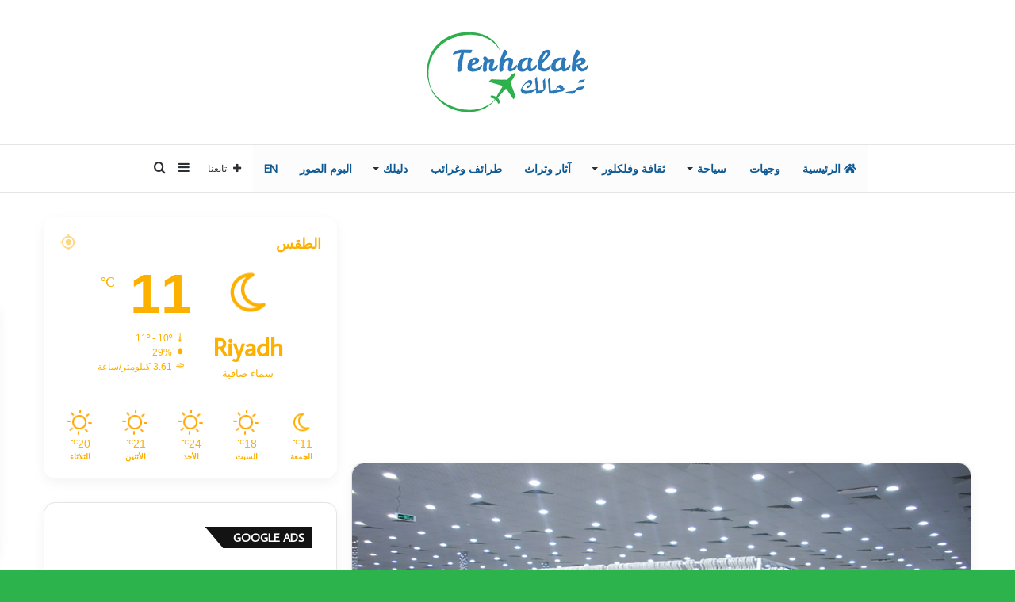

--- FILE ---
content_type: text/html; charset=UTF-8
request_url: https://www.terhalak.com/%D8%AA%D8%B9%D8%B1%D9%8E%D9%91%D9%81-%D8%B9%D9%84%D9%89-%D8%A3%D9%81%D8%B6%D9%84-%D8%A3%D8%B3%D9%88%D8%A7%D9%82-%D8%A7%D9%84%D8%B1%D9%8A%D8%A7%D8%B6-%D9%88%D8%A3%D8%B1%D8%AE%D8%B5%D9%87%D8%A7/
body_size: 37627
content:
<!DOCTYPE html>
<html dir="rtl" lang="ar" class="" data-skin="light">
<head>
	
<script async src="https://pagead2.googlesyndication.com/pagead/js/adsbygoogle.js?client=ca-pub-3527565430844087"
     crossorigin="anonymous"></script>
	
	<!-- Global site tag (gtag.js) - Google Analytics -->
<script async src="https://www.googletagmanager.com/gtag/js?id=UA-169362558-1"></script>
<script>
  window.dataLayer = window.dataLayer || [];
  function gtag(){dataLayer.push(arguments);}
  gtag('js', new Date());

  gtag('config', 'UA-169362558-1');
</script>
	
	<meta name="google-site-verification" content="IzagMpijSlNoGtY-8jLOlSuZ6apo-VE3_O65U_PsJMg" />
	<meta name="msvalidate.01" content="1F0EA54362930E0649548B5CC3CE6D66" />
	<meta name="yandex-verification" content="ea71602a022d6d60" />

	<meta charset="UTF-8" />
	<link rel="profile" href="https://gmpg.org/xfn/11" />
	
<meta http-equiv='x-dns-prefetch-control' content='on'>
<link rel='dns-prefetch' href='//cdnjs.cloudflare.com' />
<link rel='dns-prefetch' href='//ajax.googleapis.com' />
<link rel='dns-prefetch' href='//fonts.googleapis.com' />
<link rel='dns-prefetch' href='//fonts.gstatic.com' />
<link rel='dns-prefetch' href='//s.gravatar.com' />
<link rel='dns-prefetch' href='//www.google-analytics.com' />
<link rel='preload' as='script' href='https://ajax.googleapis.com/ajax/libs/webfont/1/webfont.js'>
<meta name='robots' content='index, follow, max-image-preview:large, max-snippet:-1, max-video-preview:-1' />

	<!-- This site is optimized with the Yoast SEO plugin v26.7 - https://yoast.com/wordpress/plugins/seo/ -->
	<title>تعرَّف على 6 من أفضل أسواق الرياض وأرخصها - ترحالك</title>
	<meta name="description" content="تمتلك الرياض عددا ضخما من مراكز التسوق، واليوم قد جمَّع لك موقع ترحالك قائمة تضم أفضل أسواق الرياض وأرخصها لتجربة تسوق متكاملة وموفرة" />
	<link rel="canonical" href="https://www.terhalak.com/تعرَّف-على-أفضل-أسواق-الرياض-وأرخصها/" />
	<meta property="og:locale" content="ar_AR" />
	<meta property="og:type" content="article" />
	<meta property="og:title" content="تعرَّف على 6 من أفضل أسواق الرياض وأرخصها - ترحالك" />
	<meta property="og:description" content="تمتلك الرياض عددا ضخما من مراكز التسوق، واليوم قد جمَّع لك موقع ترحالك قائمة تضم أفضل أسواق الرياض وأرخصها لتجربة تسوق متكاملة وموفرة" />
	<meta property="og:url" content="https://www.terhalak.com/تعرَّف-على-أفضل-أسواق-الرياض-وأرخصها/" />
	<meta property="og:site_name" content="ترحالك" />
	<meta property="article:published_time" content="2021-02-28T20:39:34+00:00" />
	<meta property="article:modified_time" content="2024-03-26T02:03:31+00:00" />
	<meta property="og:image" content="https://www.terhalak.com/wp-content/uploads/2021/02/Learn-about-6-of-the-best-and-cheapest-markets-in-Riyadh.jpg" />
	<meta property="og:image:width" content="1200" />
	<meta property="og:image:height" content="675" />
	<meta property="og:image:type" content="image/jpeg" />
	<meta name="author" content="رحمة خالد" />
	<meta name="twitter:card" content="summary_large_image" />
	<meta name="twitter:label1" content="كُتب بواسطة" />
	<meta name="twitter:data1" content="رحمة خالد" />
	<meta name="twitter:label2" content="وقت القراءة المُقدّر" />
	<meta name="twitter:data2" content="6 دقائق" />
	<script type="application/ld+json" class="yoast-schema-graph">{"@context":"https://schema.org","@graph":[{"@type":"Article","@id":"https://www.terhalak.com/%d8%aa%d8%b9%d8%b1%d9%8e%d9%91%d9%81-%d8%b9%d9%84%d9%89-%d8%a3%d9%81%d8%b6%d9%84-%d8%a3%d8%b3%d9%88%d8%a7%d9%82-%d8%a7%d9%84%d8%b1%d9%8a%d8%a7%d8%b6-%d9%88%d8%a3%d8%b1%d8%ae%d8%b5%d9%87%d8%a7/#article","isPartOf":{"@id":"https://www.terhalak.com/%d8%aa%d8%b9%d8%b1%d9%8e%d9%91%d9%81-%d8%b9%d9%84%d9%89-%d8%a3%d9%81%d8%b6%d9%84-%d8%a3%d8%b3%d9%88%d8%a7%d9%82-%d8%a7%d9%84%d8%b1%d9%8a%d8%a7%d8%b6-%d9%88%d8%a3%d8%b1%d8%ae%d8%b5%d9%87%d8%a7/"},"author":{"name":"رحمة خالد","@id":"https://www.terhalak.com/#/schema/person/03f9dcef7dc4f949137eb2f924b9e45d"},"headline":"تعرَّف على 6 من أفضل أسواق الرياض وأرخصها","datePublished":"2021-02-28T20:39:34+00:00","dateModified":"2024-03-26T02:03:31+00:00","mainEntityOfPage":{"@id":"https://www.terhalak.com/%d8%aa%d8%b9%d8%b1%d9%8e%d9%91%d9%81-%d8%b9%d9%84%d9%89-%d8%a3%d9%81%d8%b6%d9%84-%d8%a3%d8%b3%d9%88%d8%a7%d9%82-%d8%a7%d9%84%d8%b1%d9%8a%d8%a7%d8%b6-%d9%88%d8%a3%d8%b1%d8%ae%d8%b5%d9%87%d8%a7/"},"wordCount":0,"commentCount":0,"publisher":{"@id":"https://www.terhalak.com/#organization"},"image":{"@id":"https://www.terhalak.com/%d8%aa%d8%b9%d8%b1%d9%8e%d9%91%d9%81-%d8%b9%d9%84%d9%89-%d8%a3%d9%81%d8%b6%d9%84-%d8%a3%d8%b3%d9%88%d8%a7%d9%82-%d8%a7%d9%84%d8%b1%d9%8a%d8%a7%d8%b6-%d9%88%d8%a3%d8%b1%d8%ae%d8%b5%d9%87%d8%a7/#primaryimage"},"thumbnailUrl":"https://www.terhalak.com/wp-content/uploads/2021/02/Learn-about-6-of-the-best-and-cheapest-markets-in-Riyadh.jpg","keywords":["أرخص أسواق الرياض","أسواق رخيصة في الرياض","أفضل أسواق الرياض وأرخصها","التسوق في الرياض","سوق العويس","سوق طيبة"],"articleSection":["تسوق"],"inLanguage":"ar","potentialAction":[{"@type":"CommentAction","name":"Comment","target":["https://www.terhalak.com/%d8%aa%d8%b9%d8%b1%d9%8e%d9%91%d9%81-%d8%b9%d9%84%d9%89-%d8%a3%d9%81%d8%b6%d9%84-%d8%a3%d8%b3%d9%88%d8%a7%d9%82-%d8%a7%d9%84%d8%b1%d9%8a%d8%a7%d8%b6-%d9%88%d8%a3%d8%b1%d8%ae%d8%b5%d9%87%d8%a7/#respond"]}]},{"@type":"WebPage","@id":"https://www.terhalak.com/%d8%aa%d8%b9%d8%b1%d9%8e%d9%91%d9%81-%d8%b9%d9%84%d9%89-%d8%a3%d9%81%d8%b6%d9%84-%d8%a3%d8%b3%d9%88%d8%a7%d9%82-%d8%a7%d9%84%d8%b1%d9%8a%d8%a7%d8%b6-%d9%88%d8%a3%d8%b1%d8%ae%d8%b5%d9%87%d8%a7/","url":"https://www.terhalak.com/%d8%aa%d8%b9%d8%b1%d9%8e%d9%91%d9%81-%d8%b9%d9%84%d9%89-%d8%a3%d9%81%d8%b6%d9%84-%d8%a3%d8%b3%d9%88%d8%a7%d9%82-%d8%a7%d9%84%d8%b1%d9%8a%d8%a7%d8%b6-%d9%88%d8%a3%d8%b1%d8%ae%d8%b5%d9%87%d8%a7/","name":"تعرَّف على 6 من أفضل أسواق الرياض وأرخصها - ترحالك","isPartOf":{"@id":"https://www.terhalak.com/#website"},"primaryImageOfPage":{"@id":"https://www.terhalak.com/%d8%aa%d8%b9%d8%b1%d9%8e%d9%91%d9%81-%d8%b9%d9%84%d9%89-%d8%a3%d9%81%d8%b6%d9%84-%d8%a3%d8%b3%d9%88%d8%a7%d9%82-%d8%a7%d9%84%d8%b1%d9%8a%d8%a7%d8%b6-%d9%88%d8%a3%d8%b1%d8%ae%d8%b5%d9%87%d8%a7/#primaryimage"},"image":{"@id":"https://www.terhalak.com/%d8%aa%d8%b9%d8%b1%d9%8e%d9%91%d9%81-%d8%b9%d9%84%d9%89-%d8%a3%d9%81%d8%b6%d9%84-%d8%a3%d8%b3%d9%88%d8%a7%d9%82-%d8%a7%d9%84%d8%b1%d9%8a%d8%a7%d8%b6-%d9%88%d8%a3%d8%b1%d8%ae%d8%b5%d9%87%d8%a7/#primaryimage"},"thumbnailUrl":"https://www.terhalak.com/wp-content/uploads/2021/02/Learn-about-6-of-the-best-and-cheapest-markets-in-Riyadh.jpg","datePublished":"2021-02-28T20:39:34+00:00","dateModified":"2024-03-26T02:03:31+00:00","description":"تمتلك الرياض عددا ضخما من مراكز التسوق، واليوم قد جمَّع لك موقع ترحالك قائمة تضم أفضل أسواق الرياض وأرخصها لتجربة تسوق متكاملة وموفرة","breadcrumb":{"@id":"https://www.terhalak.com/%d8%aa%d8%b9%d8%b1%d9%8e%d9%91%d9%81-%d8%b9%d9%84%d9%89-%d8%a3%d9%81%d8%b6%d9%84-%d8%a3%d8%b3%d9%88%d8%a7%d9%82-%d8%a7%d9%84%d8%b1%d9%8a%d8%a7%d8%b6-%d9%88%d8%a3%d8%b1%d8%ae%d8%b5%d9%87%d8%a7/#breadcrumb"},"inLanguage":"ar","potentialAction":[{"@type":"ReadAction","target":["https://www.terhalak.com/%d8%aa%d8%b9%d8%b1%d9%8e%d9%91%d9%81-%d8%b9%d9%84%d9%89-%d8%a3%d9%81%d8%b6%d9%84-%d8%a3%d8%b3%d9%88%d8%a7%d9%82-%d8%a7%d9%84%d8%b1%d9%8a%d8%a7%d8%b6-%d9%88%d8%a3%d8%b1%d8%ae%d8%b5%d9%87%d8%a7/"]}]},{"@type":"ImageObject","inLanguage":"ar","@id":"https://www.terhalak.com/%d8%aa%d8%b9%d8%b1%d9%8e%d9%91%d9%81-%d8%b9%d9%84%d9%89-%d8%a3%d9%81%d8%b6%d9%84-%d8%a3%d8%b3%d9%88%d8%a7%d9%82-%d8%a7%d9%84%d8%b1%d9%8a%d8%a7%d8%b6-%d9%88%d8%a3%d8%b1%d8%ae%d8%b5%d9%87%d8%a7/#primaryimage","url":"https://www.terhalak.com/wp-content/uploads/2021/02/Learn-about-6-of-the-best-and-cheapest-markets-in-Riyadh.jpg","contentUrl":"https://www.terhalak.com/wp-content/uploads/2021/02/Learn-about-6-of-the-best-and-cheapest-markets-in-Riyadh.jpg","width":1200,"height":675,"caption":"Learn-about-6-of-the-best-and-cheapest-markets-in-Riyadh"},{"@type":"BreadcrumbList","@id":"https://www.terhalak.com/%d8%aa%d8%b9%d8%b1%d9%8e%d9%91%d9%81-%d8%b9%d9%84%d9%89-%d8%a3%d9%81%d8%b6%d9%84-%d8%a3%d8%b3%d9%88%d8%a7%d9%82-%d8%a7%d9%84%d8%b1%d9%8a%d8%a7%d8%b6-%d9%88%d8%a3%d8%b1%d8%ae%d8%b5%d9%87%d8%a7/#breadcrumb","itemListElement":[{"@type":"ListItem","position":1,"name":"الرئيسية","item":"https://www.terhalak.com/"},{"@type":"ListItem","position":2,"name":"سياحة","item":"https://www.terhalak.com/category/%d8%b3%d9%8a%d8%a7%d8%ad%d8%a9/"},{"@type":"ListItem","position":3,"name":"تسوق","item":"https://www.terhalak.com/category/%d8%b3%d9%8a%d8%a7%d8%ad%d8%a9/%d8%aa%d8%b3%d9%88%d9%82/"},{"@type":"ListItem","position":4,"name":"تعرَّف على 6 من أفضل أسواق الرياض وأرخصها"}]},{"@type":"WebSite","@id":"https://www.terhalak.com/#website","url":"https://www.terhalak.com/","name":"ترحالك","description":"ترحالك.. موقع يصطحِبك في جولة فريدة من نوعها؛ تبدأها بالتعرف على أفضل الوِجهات السياحية حول العالم عامة والوطن العربي خاصة، لتتمكن من اختيار وِجهتك المُفضلة التي ترغب في السفر إليها.","publisher":{"@id":"https://www.terhalak.com/#organization"},"potentialAction":[{"@type":"SearchAction","target":{"@type":"EntryPoint","urlTemplate":"https://www.terhalak.com/?s={search_term_string}"},"query-input":{"@type":"PropertyValueSpecification","valueRequired":true,"valueName":"search_term_string"}}],"inLanguage":"ar"},{"@type":"Organization","@id":"https://www.terhalak.com/#organization","name":"ترحالك","url":"https://www.terhalak.com/","logo":{"@type":"ImageObject","inLanguage":"ar","@id":"https://www.terhalak.com/#/schema/logo/image/","url":"https://www.terhalak.com/wp-content/uploads/2024/01/terhalaklogo.webp","contentUrl":"https://www.terhalak.com/wp-content/uploads/2024/01/terhalaklogo.webp","width":206,"height":102,"caption":"ترحالك"},"image":{"@id":"https://www.terhalak.com/#/schema/logo/image/"}},{"@type":"Person","@id":"https://www.terhalak.com/#/schema/person/03f9dcef7dc4f949137eb2f924b9e45d","name":"رحمة خالد","image":{"@type":"ImageObject","inLanguage":"ar","@id":"https://www.terhalak.com/#/schema/person/image/","url":"https://secure.gravatar.com/avatar/8be220522b7907a8c2d5acd8e70d277e3a2f0013b3833d5c843dedf921220235?s=96&d=mm&r=g","contentUrl":"https://secure.gravatar.com/avatar/8be220522b7907a8c2d5acd8e70d277e3a2f0013b3833d5c843dedf921220235?s=96&d=mm&r=g","caption":"رحمة خالد"},"description":"رحمة، حاصلة على بكالوريوس اقتصاد من كلية الاقتصاد والعلوم السياسية بجامعة القاهرة، أعشق الكتابة والتدوين وأحب كثيراً الجولات السياحية والرحلات. أعمل حالياً في كتابة المحتوى وهدفي إثراء القرَّاء وتزويدهم بالمعلومات المناسبة بشكل شيق، ومنحهم فرصة للتعرف على وجهات حول العالم من مكانهم عبر منصة ترحالك ♥"}]}</script>
	<!-- / Yoast SEO plugin. -->


<link rel="amphtml" href="https://www.terhalak.com/%d8%aa%d8%b9%d8%b1%d9%8e%d9%91%d9%81-%d8%b9%d9%84%d9%89-%d8%a3%d9%81%d8%b6%d9%84-%d8%a3%d8%b3%d9%88%d8%a7%d9%82-%d8%a7%d9%84%d8%b1%d9%8a%d8%a7%d8%b6-%d9%88%d8%a3%d8%b1%d8%ae%d8%b5%d9%87%d8%a7/amp/" /><meta name="generator" content="AMP for WP 1.1.11"/><link rel="alternate" type="application/rss+xml" title="ترحالك &laquo; الخلاصة" href="https://www.terhalak.com/feed/" />
<link rel="alternate" type="application/rss+xml" title="ترحالك &laquo; خلاصة التعليقات" href="https://www.terhalak.com/comments/feed/" />
		<script type="text/javascript">try{if("undefined"!=typeof localStorage){var tieSkin=localStorage.getItem("tie-skin"),html=document.getElementsByTagName("html")[0].classList,htmlSkin="light";if(html.contains("dark-skin")&&(htmlSkin="dark"),null!=tieSkin&&tieSkin!=htmlSkin){html.add("tie-skin-inverted");var tieSkinInverted=!0}"dark"==tieSkin?html.add("dark-skin"):"light"==tieSkin&&html.remove("dark-skin")}}catch(t){console.log(t)}</script>
		<link rel="alternate" type="application/rss+xml" title="ترحالك &laquo; تعرَّف على 6 من أفضل أسواق الرياض وأرخصها خلاصة التعليقات" href="https://www.terhalak.com/%d8%aa%d8%b9%d8%b1%d9%8e%d9%91%d9%81-%d8%b9%d9%84%d9%89-%d8%a3%d9%81%d8%b6%d9%84-%d8%a3%d8%b3%d9%88%d8%a7%d9%82-%d8%a7%d9%84%d8%b1%d9%8a%d8%a7%d8%b6-%d9%88%d8%a3%d8%b1%d8%ae%d8%b5%d9%87%d8%a7/feed/" />

		<style type="text/css">
			:root{
			
					--main-nav-background: #FFFFFF;
					--main-nav-secondry-background: rgba(0,0,0,0.03);
					--main-nav-primary-color: #0088ff;
					--main-nav-contrast-primary-color: #FFFFFF;
					--main-nav-text-color: #2c2f34;
					--main-nav-secondry-text-color: rgba(0,0,0,0.5);
					--main-nav-main-border-color: rgba(0,0,0,0.1);
					--main-nav-secondry-border-color: rgba(0,0,0,0.08);
				
			}
		</style>
	<link rel="alternate" title="oEmbed (JSON)" type="application/json+oembed" href="https://www.terhalak.com/wp-json/oembed/1.0/embed?url=https%3A%2F%2Fwww.terhalak.com%2F%25d8%25aa%25d8%25b9%25d8%25b1%25d9%258e%25d9%2591%25d9%2581-%25d8%25b9%25d9%2584%25d9%2589-%25d8%25a3%25d9%2581%25d8%25b6%25d9%2584-%25d8%25a3%25d8%25b3%25d9%2588%25d8%25a7%25d9%2582-%25d8%25a7%25d9%2584%25d8%25b1%25d9%258a%25d8%25a7%25d8%25b6-%25d9%2588%25d8%25a3%25d8%25b1%25d8%25ae%25d8%25b5%25d9%2587%25d8%25a7%2F" />
<link rel="alternate" title="oEmbed (XML)" type="text/xml+oembed" href="https://www.terhalak.com/wp-json/oembed/1.0/embed?url=https%3A%2F%2Fwww.terhalak.com%2F%25d8%25aa%25d8%25b9%25d8%25b1%25d9%258e%25d9%2591%25d9%2581-%25d8%25b9%25d9%2584%25d9%2589-%25d8%25a3%25d9%2581%25d8%25b6%25d9%2584-%25d8%25a3%25d8%25b3%25d9%2588%25d8%25a7%25d9%2582-%25d8%25a7%25d9%2584%25d8%25b1%25d9%258a%25d8%25a7%25d8%25b6-%25d9%2588%25d8%25a3%25d8%25b1%25d8%25ae%25d8%25b5%25d9%2587%25d8%25a7%2F&#038;format=xml" />
<meta name="viewport" content="width=device-width, initial-scale=1.0" /><style id='wp-img-auto-sizes-contain-inline-css' type='text/css'>
img:is([sizes=auto i],[sizes^="auto," i]){contain-intrinsic-size:3000px 1500px}
/*# sourceURL=wp-img-auto-sizes-contain-inline-css */
</style>
<link rel='stylesheet' id='structured-content-frontend-css' href='https://www.terhalak.com/wp-content/plugins/structured-content/dist/blocks.style.build.css?ver=1.7.0' type='text/css' media='all' />
<style id='wp-emoji-styles-inline-css' type='text/css'>

	img.wp-smiley, img.emoji {
		display: inline !important;
		border: none !important;
		box-shadow: none !important;
		height: 1em !important;
		width: 1em !important;
		margin: 0 0.07em !important;
		vertical-align: -0.1em !important;
		background: none !important;
		padding: 0 !important;
	}
/*# sourceURL=wp-emoji-styles-inline-css */
</style>
<style id='wp-block-library-inline-css' type='text/css'>
:root{--wp-block-synced-color:#7a00df;--wp-block-synced-color--rgb:122,0,223;--wp-bound-block-color:var(--wp-block-synced-color);--wp-editor-canvas-background:#ddd;--wp-admin-theme-color:#007cba;--wp-admin-theme-color--rgb:0,124,186;--wp-admin-theme-color-darker-10:#006ba1;--wp-admin-theme-color-darker-10--rgb:0,107,160.5;--wp-admin-theme-color-darker-20:#005a87;--wp-admin-theme-color-darker-20--rgb:0,90,135;--wp-admin-border-width-focus:2px}@media (min-resolution:192dpi){:root{--wp-admin-border-width-focus:1.5px}}.wp-element-button{cursor:pointer}:root .has-very-light-gray-background-color{background-color:#eee}:root .has-very-dark-gray-background-color{background-color:#313131}:root .has-very-light-gray-color{color:#eee}:root .has-very-dark-gray-color{color:#313131}:root .has-vivid-green-cyan-to-vivid-cyan-blue-gradient-background{background:linear-gradient(135deg,#00d084,#0693e3)}:root .has-purple-crush-gradient-background{background:linear-gradient(135deg,#34e2e4,#4721fb 50%,#ab1dfe)}:root .has-hazy-dawn-gradient-background{background:linear-gradient(135deg,#faaca8,#dad0ec)}:root .has-subdued-olive-gradient-background{background:linear-gradient(135deg,#fafae1,#67a671)}:root .has-atomic-cream-gradient-background{background:linear-gradient(135deg,#fdd79a,#004a59)}:root .has-nightshade-gradient-background{background:linear-gradient(135deg,#330968,#31cdcf)}:root .has-midnight-gradient-background{background:linear-gradient(135deg,#020381,#2874fc)}:root{--wp--preset--font-size--normal:16px;--wp--preset--font-size--huge:42px}.has-regular-font-size{font-size:1em}.has-larger-font-size{font-size:2.625em}.has-normal-font-size{font-size:var(--wp--preset--font-size--normal)}.has-huge-font-size{font-size:var(--wp--preset--font-size--huge)}.has-text-align-center{text-align:center}.has-text-align-left{text-align:left}.has-text-align-right{text-align:right}.has-fit-text{white-space:nowrap!important}#end-resizable-editor-section{display:none}.aligncenter{clear:both}.items-justified-left{justify-content:flex-start}.items-justified-center{justify-content:center}.items-justified-right{justify-content:flex-end}.items-justified-space-between{justify-content:space-between}.screen-reader-text{border:0;clip-path:inset(50%);height:1px;margin:-1px;overflow:hidden;padding:0;position:absolute;width:1px;word-wrap:normal!important}.screen-reader-text:focus{background-color:#ddd;clip-path:none;color:#444;display:block;font-size:1em;height:auto;left:5px;line-height:normal;padding:15px 23px 14px;text-decoration:none;top:5px;width:auto;z-index:100000}html :where(.has-border-color){border-style:solid}html :where([style*=border-top-color]){border-top-style:solid}html :where([style*=border-right-color]){border-right-style:solid}html :where([style*=border-bottom-color]){border-bottom-style:solid}html :where([style*=border-left-color]){border-left-style:solid}html :where([style*=border-width]){border-style:solid}html :where([style*=border-top-width]){border-top-style:solid}html :where([style*=border-right-width]){border-right-style:solid}html :where([style*=border-bottom-width]){border-bottom-style:solid}html :where([style*=border-left-width]){border-left-style:solid}html :where(img[class*=wp-image-]){height:auto;max-width:100%}:where(figure){margin:0 0 1em}html :where(.is-position-sticky){--wp-admin--admin-bar--position-offset:var(--wp-admin--admin-bar--height,0px)}@media screen and (max-width:600px){html :where(.is-position-sticky){--wp-admin--admin-bar--position-offset:0px}}

/*# sourceURL=wp-block-library-inline-css */
</style><style id='wp-block-heading-inline-css' type='text/css'>
h1:where(.wp-block-heading).has-background,h2:where(.wp-block-heading).has-background,h3:where(.wp-block-heading).has-background,h4:where(.wp-block-heading).has-background,h5:where(.wp-block-heading).has-background,h6:where(.wp-block-heading).has-background{padding:1.25em 2.375em}h1.has-text-align-left[style*=writing-mode]:where([style*=vertical-lr]),h1.has-text-align-right[style*=writing-mode]:where([style*=vertical-rl]),h2.has-text-align-left[style*=writing-mode]:where([style*=vertical-lr]),h2.has-text-align-right[style*=writing-mode]:where([style*=vertical-rl]),h3.has-text-align-left[style*=writing-mode]:where([style*=vertical-lr]),h3.has-text-align-right[style*=writing-mode]:where([style*=vertical-rl]),h4.has-text-align-left[style*=writing-mode]:where([style*=vertical-lr]),h4.has-text-align-right[style*=writing-mode]:where([style*=vertical-rl]),h5.has-text-align-left[style*=writing-mode]:where([style*=vertical-lr]),h5.has-text-align-right[style*=writing-mode]:where([style*=vertical-rl]),h6.has-text-align-left[style*=writing-mode]:where([style*=vertical-lr]),h6.has-text-align-right[style*=writing-mode]:where([style*=vertical-rl]){rotate:180deg}
/*# sourceURL=https://www.terhalak.com/wp-includes/blocks/heading/style.min.css */
</style>
<style id='wp-block-image-inline-css' type='text/css'>
.wp-block-image>a,.wp-block-image>figure>a{display:inline-block}.wp-block-image img{box-sizing:border-box;height:auto;max-width:100%;vertical-align:bottom}@media not (prefers-reduced-motion){.wp-block-image img.hide{visibility:hidden}.wp-block-image img.show{animation:show-content-image .4s}}.wp-block-image[style*=border-radius] img,.wp-block-image[style*=border-radius]>a{border-radius:inherit}.wp-block-image.has-custom-border img{box-sizing:border-box}.wp-block-image.aligncenter{text-align:center}.wp-block-image.alignfull>a,.wp-block-image.alignwide>a{width:100%}.wp-block-image.alignfull img,.wp-block-image.alignwide img{height:auto;width:100%}.wp-block-image .aligncenter,.wp-block-image .alignleft,.wp-block-image .alignright,.wp-block-image.aligncenter,.wp-block-image.alignleft,.wp-block-image.alignright{display:table}.wp-block-image .aligncenter>figcaption,.wp-block-image .alignleft>figcaption,.wp-block-image .alignright>figcaption,.wp-block-image.aligncenter>figcaption,.wp-block-image.alignleft>figcaption,.wp-block-image.alignright>figcaption{caption-side:bottom;display:table-caption}.wp-block-image .alignleft{float:left;margin:.5em 1em .5em 0}.wp-block-image .alignright{float:right;margin:.5em 0 .5em 1em}.wp-block-image .aligncenter{margin-left:auto;margin-right:auto}.wp-block-image :where(figcaption){margin-bottom:1em;margin-top:.5em}.wp-block-image.is-style-circle-mask img{border-radius:9999px}@supports ((-webkit-mask-image:none) or (mask-image:none)) or (-webkit-mask-image:none){.wp-block-image.is-style-circle-mask img{border-radius:0;-webkit-mask-image:url('data:image/svg+xml;utf8,<svg viewBox="0 0 100 100" xmlns="http://www.w3.org/2000/svg"><circle cx="50" cy="50" r="50"/></svg>');mask-image:url('data:image/svg+xml;utf8,<svg viewBox="0 0 100 100" xmlns="http://www.w3.org/2000/svg"><circle cx="50" cy="50" r="50"/></svg>');mask-mode:alpha;-webkit-mask-position:center;mask-position:center;-webkit-mask-repeat:no-repeat;mask-repeat:no-repeat;-webkit-mask-size:contain;mask-size:contain}}:root :where(.wp-block-image.is-style-rounded img,.wp-block-image .is-style-rounded img){border-radius:9999px}.wp-block-image figure{margin:0}.wp-lightbox-container{display:flex;flex-direction:column;position:relative}.wp-lightbox-container img{cursor:zoom-in}.wp-lightbox-container img:hover+button{opacity:1}.wp-lightbox-container button{align-items:center;backdrop-filter:blur(16px) saturate(180%);background-color:#5a5a5a40;border:none;border-radius:4px;cursor:zoom-in;display:flex;height:20px;justify-content:center;left:16px;opacity:0;padding:0;position:absolute;text-align:center;top:16px;width:20px;z-index:100}@media not (prefers-reduced-motion){.wp-lightbox-container button{transition:opacity .2s ease}}.wp-lightbox-container button:focus-visible{outline:3px auto #5a5a5a40;outline:3px auto -webkit-focus-ring-color;outline-offset:3px}.wp-lightbox-container button:hover{cursor:pointer;opacity:1}.wp-lightbox-container button:focus{opacity:1}.wp-lightbox-container button:focus,.wp-lightbox-container button:hover,.wp-lightbox-container button:not(:hover):not(:active):not(.has-background){background-color:#5a5a5a40;border:none}.wp-lightbox-overlay{box-sizing:border-box;cursor:zoom-out;height:100vh;overflow:hidden;position:fixed;right:0;top:0;visibility:hidden;width:100%;z-index:100000}.wp-lightbox-overlay .close-button{align-items:center;cursor:pointer;display:flex;justify-content:center;left:calc(env(safe-area-inset-left) + 16px);min-height:40px;min-width:40px;padding:0;position:absolute;top:calc(env(safe-area-inset-top) + 16px);z-index:5000000}.wp-lightbox-overlay .close-button:focus,.wp-lightbox-overlay .close-button:hover,.wp-lightbox-overlay .close-button:not(:hover):not(:active):not(.has-background){background:none;border:none}.wp-lightbox-overlay .lightbox-image-container{height:var(--wp--lightbox-container-height);overflow:hidden;position:absolute;right:50%;top:50%;transform:translate(50%,-50%);transform-origin:top right;width:var(--wp--lightbox-container-width);z-index:9999999999}.wp-lightbox-overlay .wp-block-image{align-items:center;box-sizing:border-box;display:flex;height:100%;justify-content:center;margin:0;position:relative;transform-origin:100% 0;width:100%;z-index:3000000}.wp-lightbox-overlay .wp-block-image img{height:var(--wp--lightbox-image-height);min-height:var(--wp--lightbox-image-height);min-width:var(--wp--lightbox-image-width);width:var(--wp--lightbox-image-width)}.wp-lightbox-overlay .wp-block-image figcaption{display:none}.wp-lightbox-overlay button{background:none;border:none}.wp-lightbox-overlay .scrim{background-color:#fff;height:100%;opacity:.9;position:absolute;width:100%;z-index:2000000}.wp-lightbox-overlay.active{visibility:visible}@media not (prefers-reduced-motion){.wp-lightbox-overlay.active{animation:turn-on-visibility .25s both}.wp-lightbox-overlay.active img{animation:turn-on-visibility .35s both}.wp-lightbox-overlay.show-closing-animation:not(.active){animation:turn-off-visibility .35s both}.wp-lightbox-overlay.show-closing-animation:not(.active) img{animation:turn-off-visibility .25s both}.wp-lightbox-overlay.zoom.active{animation:none;opacity:1;visibility:visible}.wp-lightbox-overlay.zoom.active .lightbox-image-container{animation:lightbox-zoom-in .4s}.wp-lightbox-overlay.zoom.active .lightbox-image-container img{animation:none}.wp-lightbox-overlay.zoom.active .scrim{animation:turn-on-visibility .4s forwards}.wp-lightbox-overlay.zoom.show-closing-animation:not(.active){animation:none}.wp-lightbox-overlay.zoom.show-closing-animation:not(.active) .lightbox-image-container{animation:lightbox-zoom-out .4s}.wp-lightbox-overlay.zoom.show-closing-animation:not(.active) .lightbox-image-container img{animation:none}.wp-lightbox-overlay.zoom.show-closing-animation:not(.active) .scrim{animation:turn-off-visibility .4s forwards}}@keyframes show-content-image{0%{visibility:hidden}99%{visibility:hidden}to{visibility:visible}}@keyframes turn-on-visibility{0%{opacity:0}to{opacity:1}}@keyframes turn-off-visibility{0%{opacity:1;visibility:visible}99%{opacity:0;visibility:visible}to{opacity:0;visibility:hidden}}@keyframes lightbox-zoom-in{0%{transform:translate(calc(((-100vw + var(--wp--lightbox-scrollbar-width))/2 + var(--wp--lightbox-initial-left-position))*-1),calc(-50vh + var(--wp--lightbox-initial-top-position))) scale(var(--wp--lightbox-scale))}to{transform:translate(50%,-50%) scale(1)}}@keyframes lightbox-zoom-out{0%{transform:translate(50%,-50%) scale(1);visibility:visible}99%{visibility:visible}to{transform:translate(calc(((-100vw + var(--wp--lightbox-scrollbar-width))/2 + var(--wp--lightbox-initial-left-position))*-1),calc(-50vh + var(--wp--lightbox-initial-top-position))) scale(var(--wp--lightbox-scale));visibility:hidden}}
/*# sourceURL=https://www.terhalak.com/wp-includes/blocks/image/style.min.css */
</style>
<style id='wp-block-image-theme-inline-css' type='text/css'>
:root :where(.wp-block-image figcaption){color:#555;font-size:13px;text-align:center}.is-dark-theme :root :where(.wp-block-image figcaption){color:#ffffffa6}.wp-block-image{margin:0 0 1em}
/*# sourceURL=https://www.terhalak.com/wp-includes/blocks/image/theme.min.css */
</style>
<style id='wp-block-paragraph-inline-css' type='text/css'>
.is-small-text{font-size:.875em}.is-regular-text{font-size:1em}.is-large-text{font-size:2.25em}.is-larger-text{font-size:3em}.has-drop-cap:not(:focus):first-letter{float:right;font-size:8.4em;font-style:normal;font-weight:100;line-height:.68;margin:.05em 0 0 .1em;text-transform:uppercase}body.rtl .has-drop-cap:not(:focus):first-letter{float:none;margin-right:.1em}p.has-drop-cap.has-background{overflow:hidden}:root :where(p.has-background){padding:1.25em 2.375em}:where(p.has-text-color:not(.has-link-color)) a{color:inherit}p.has-text-align-left[style*="writing-mode:vertical-lr"],p.has-text-align-right[style*="writing-mode:vertical-rl"]{rotate:180deg}
/*# sourceURL=https://www.terhalak.com/wp-includes/blocks/paragraph/style.min.css */
</style>
<style id='global-styles-inline-css' type='text/css'>
:root{--wp--preset--aspect-ratio--square: 1;--wp--preset--aspect-ratio--4-3: 4/3;--wp--preset--aspect-ratio--3-4: 3/4;--wp--preset--aspect-ratio--3-2: 3/2;--wp--preset--aspect-ratio--2-3: 2/3;--wp--preset--aspect-ratio--16-9: 16/9;--wp--preset--aspect-ratio--9-16: 9/16;--wp--preset--color--black: #000000;--wp--preset--color--cyan-bluish-gray: #abb8c3;--wp--preset--color--white: #ffffff;--wp--preset--color--pale-pink: #f78da7;--wp--preset--color--vivid-red: #cf2e2e;--wp--preset--color--luminous-vivid-orange: #ff6900;--wp--preset--color--luminous-vivid-amber: #fcb900;--wp--preset--color--light-green-cyan: #7bdcb5;--wp--preset--color--vivid-green-cyan: #00d084;--wp--preset--color--pale-cyan-blue: #8ed1fc;--wp--preset--color--vivid-cyan-blue: #0693e3;--wp--preset--color--vivid-purple: #9b51e0;--wp--preset--gradient--vivid-cyan-blue-to-vivid-purple: linear-gradient(135deg,rgb(6,147,227) 0%,rgb(155,81,224) 100%);--wp--preset--gradient--light-green-cyan-to-vivid-green-cyan: linear-gradient(135deg,rgb(122,220,180) 0%,rgb(0,208,130) 100%);--wp--preset--gradient--luminous-vivid-amber-to-luminous-vivid-orange: linear-gradient(135deg,rgb(252,185,0) 0%,rgb(255,105,0) 100%);--wp--preset--gradient--luminous-vivid-orange-to-vivid-red: linear-gradient(135deg,rgb(255,105,0) 0%,rgb(207,46,46) 100%);--wp--preset--gradient--very-light-gray-to-cyan-bluish-gray: linear-gradient(135deg,rgb(238,238,238) 0%,rgb(169,184,195) 100%);--wp--preset--gradient--cool-to-warm-spectrum: linear-gradient(135deg,rgb(74,234,220) 0%,rgb(151,120,209) 20%,rgb(207,42,186) 40%,rgb(238,44,130) 60%,rgb(251,105,98) 80%,rgb(254,248,76) 100%);--wp--preset--gradient--blush-light-purple: linear-gradient(135deg,rgb(255,206,236) 0%,rgb(152,150,240) 100%);--wp--preset--gradient--blush-bordeaux: linear-gradient(135deg,rgb(254,205,165) 0%,rgb(254,45,45) 50%,rgb(107,0,62) 100%);--wp--preset--gradient--luminous-dusk: linear-gradient(135deg,rgb(255,203,112) 0%,rgb(199,81,192) 50%,rgb(65,88,208) 100%);--wp--preset--gradient--pale-ocean: linear-gradient(135deg,rgb(255,245,203) 0%,rgb(182,227,212) 50%,rgb(51,167,181) 100%);--wp--preset--gradient--electric-grass: linear-gradient(135deg,rgb(202,248,128) 0%,rgb(113,206,126) 100%);--wp--preset--gradient--midnight: linear-gradient(135deg,rgb(2,3,129) 0%,rgb(40,116,252) 100%);--wp--preset--font-size--small: 13px;--wp--preset--font-size--medium: 20px;--wp--preset--font-size--large: 36px;--wp--preset--font-size--x-large: 42px;--wp--preset--spacing--20: 0.44rem;--wp--preset--spacing--30: 0.67rem;--wp--preset--spacing--40: 1rem;--wp--preset--spacing--50: 1.5rem;--wp--preset--spacing--60: 2.25rem;--wp--preset--spacing--70: 3.38rem;--wp--preset--spacing--80: 5.06rem;--wp--preset--shadow--natural: 6px 6px 9px rgba(0, 0, 0, 0.2);--wp--preset--shadow--deep: 12px 12px 50px rgba(0, 0, 0, 0.4);--wp--preset--shadow--sharp: 6px 6px 0px rgba(0, 0, 0, 0.2);--wp--preset--shadow--outlined: 6px 6px 0px -3px rgb(255, 255, 255), 6px 6px rgb(0, 0, 0);--wp--preset--shadow--crisp: 6px 6px 0px rgb(0, 0, 0);}:where(.is-layout-flex){gap: 0.5em;}:where(.is-layout-grid){gap: 0.5em;}body .is-layout-flex{display: flex;}.is-layout-flex{flex-wrap: wrap;align-items: center;}.is-layout-flex > :is(*, div){margin: 0;}body .is-layout-grid{display: grid;}.is-layout-grid > :is(*, div){margin: 0;}:where(.wp-block-columns.is-layout-flex){gap: 2em;}:where(.wp-block-columns.is-layout-grid){gap: 2em;}:where(.wp-block-post-template.is-layout-flex){gap: 1.25em;}:where(.wp-block-post-template.is-layout-grid){gap: 1.25em;}.has-black-color{color: var(--wp--preset--color--black) !important;}.has-cyan-bluish-gray-color{color: var(--wp--preset--color--cyan-bluish-gray) !important;}.has-white-color{color: var(--wp--preset--color--white) !important;}.has-pale-pink-color{color: var(--wp--preset--color--pale-pink) !important;}.has-vivid-red-color{color: var(--wp--preset--color--vivid-red) !important;}.has-luminous-vivid-orange-color{color: var(--wp--preset--color--luminous-vivid-orange) !important;}.has-luminous-vivid-amber-color{color: var(--wp--preset--color--luminous-vivid-amber) !important;}.has-light-green-cyan-color{color: var(--wp--preset--color--light-green-cyan) !important;}.has-vivid-green-cyan-color{color: var(--wp--preset--color--vivid-green-cyan) !important;}.has-pale-cyan-blue-color{color: var(--wp--preset--color--pale-cyan-blue) !important;}.has-vivid-cyan-blue-color{color: var(--wp--preset--color--vivid-cyan-blue) !important;}.has-vivid-purple-color{color: var(--wp--preset--color--vivid-purple) !important;}.has-black-background-color{background-color: var(--wp--preset--color--black) !important;}.has-cyan-bluish-gray-background-color{background-color: var(--wp--preset--color--cyan-bluish-gray) !important;}.has-white-background-color{background-color: var(--wp--preset--color--white) !important;}.has-pale-pink-background-color{background-color: var(--wp--preset--color--pale-pink) !important;}.has-vivid-red-background-color{background-color: var(--wp--preset--color--vivid-red) !important;}.has-luminous-vivid-orange-background-color{background-color: var(--wp--preset--color--luminous-vivid-orange) !important;}.has-luminous-vivid-amber-background-color{background-color: var(--wp--preset--color--luminous-vivid-amber) !important;}.has-light-green-cyan-background-color{background-color: var(--wp--preset--color--light-green-cyan) !important;}.has-vivid-green-cyan-background-color{background-color: var(--wp--preset--color--vivid-green-cyan) !important;}.has-pale-cyan-blue-background-color{background-color: var(--wp--preset--color--pale-cyan-blue) !important;}.has-vivid-cyan-blue-background-color{background-color: var(--wp--preset--color--vivid-cyan-blue) !important;}.has-vivid-purple-background-color{background-color: var(--wp--preset--color--vivid-purple) !important;}.has-black-border-color{border-color: var(--wp--preset--color--black) !important;}.has-cyan-bluish-gray-border-color{border-color: var(--wp--preset--color--cyan-bluish-gray) !important;}.has-white-border-color{border-color: var(--wp--preset--color--white) !important;}.has-pale-pink-border-color{border-color: var(--wp--preset--color--pale-pink) !important;}.has-vivid-red-border-color{border-color: var(--wp--preset--color--vivid-red) !important;}.has-luminous-vivid-orange-border-color{border-color: var(--wp--preset--color--luminous-vivid-orange) !important;}.has-luminous-vivid-amber-border-color{border-color: var(--wp--preset--color--luminous-vivid-amber) !important;}.has-light-green-cyan-border-color{border-color: var(--wp--preset--color--light-green-cyan) !important;}.has-vivid-green-cyan-border-color{border-color: var(--wp--preset--color--vivid-green-cyan) !important;}.has-pale-cyan-blue-border-color{border-color: var(--wp--preset--color--pale-cyan-blue) !important;}.has-vivid-cyan-blue-border-color{border-color: var(--wp--preset--color--vivid-cyan-blue) !important;}.has-vivid-purple-border-color{border-color: var(--wp--preset--color--vivid-purple) !important;}.has-vivid-cyan-blue-to-vivid-purple-gradient-background{background: var(--wp--preset--gradient--vivid-cyan-blue-to-vivid-purple) !important;}.has-light-green-cyan-to-vivid-green-cyan-gradient-background{background: var(--wp--preset--gradient--light-green-cyan-to-vivid-green-cyan) !important;}.has-luminous-vivid-amber-to-luminous-vivid-orange-gradient-background{background: var(--wp--preset--gradient--luminous-vivid-amber-to-luminous-vivid-orange) !important;}.has-luminous-vivid-orange-to-vivid-red-gradient-background{background: var(--wp--preset--gradient--luminous-vivid-orange-to-vivid-red) !important;}.has-very-light-gray-to-cyan-bluish-gray-gradient-background{background: var(--wp--preset--gradient--very-light-gray-to-cyan-bluish-gray) !important;}.has-cool-to-warm-spectrum-gradient-background{background: var(--wp--preset--gradient--cool-to-warm-spectrum) !important;}.has-blush-light-purple-gradient-background{background: var(--wp--preset--gradient--blush-light-purple) !important;}.has-blush-bordeaux-gradient-background{background: var(--wp--preset--gradient--blush-bordeaux) !important;}.has-luminous-dusk-gradient-background{background: var(--wp--preset--gradient--luminous-dusk) !important;}.has-pale-ocean-gradient-background{background: var(--wp--preset--gradient--pale-ocean) !important;}.has-electric-grass-gradient-background{background: var(--wp--preset--gradient--electric-grass) !important;}.has-midnight-gradient-background{background: var(--wp--preset--gradient--midnight) !important;}.has-small-font-size{font-size: var(--wp--preset--font-size--small) !important;}.has-medium-font-size{font-size: var(--wp--preset--font-size--medium) !important;}.has-large-font-size{font-size: var(--wp--preset--font-size--large) !important;}.has-x-large-font-size{font-size: var(--wp--preset--font-size--x-large) !important;}
/*# sourceURL=global-styles-inline-css */
</style>

<style id='classic-theme-styles-inline-css' type='text/css'>
/*! This file is auto-generated */
.wp-block-button__link{color:#fff;background-color:#32373c;border-radius:9999px;box-shadow:none;text-decoration:none;padding:calc(.667em + 2px) calc(1.333em + 2px);font-size:1.125em}.wp-block-file__button{background:#32373c;color:#fff;text-decoration:none}
/*# sourceURL=/wp-includes/css/classic-themes.min.css */
</style>
<link rel='stylesheet' id='contact-form-7-css' href='https://www.terhalak.com/wp-content/plugins/contact-form-7/includes/css/styles.css?ver=6.1.4' type='text/css' media='all' />
<link rel='stylesheet' id='contact-form-7-rtl-css' href='https://www.terhalak.com/wp-content/plugins/contact-form-7/includes/css/styles-rtl.css?ver=6.1.4' type='text/css' media='all' />
<link rel='stylesheet' id='gn-frontend-gnfollow-style-css' href='https://www.terhalak.com/wp-content/plugins/gn-publisher/assets/css/gn-frontend-gnfollow.min.css?ver=1.5.26' type='text/css' media='all' />
<link rel='stylesheet' id='ez-toc-css' href='https://www.terhalak.com/wp-content/plugins/easy-table-of-contents/assets/css/screen.min.css?ver=2.0.80' type='text/css' media='all' />
<style id='ez-toc-inline-css' type='text/css'>
div#ez-toc-container .ez-toc-title {font-size: 120%;}div#ez-toc-container .ez-toc-title {font-weight: 500;}div#ez-toc-container ul li , div#ez-toc-container ul li a {font-size: 95%;}div#ez-toc-container ul li , div#ez-toc-container ul li a {font-weight: 500;}div#ez-toc-container nav ul ul li {font-size: 90%;}.ez-toc-box-title {font-weight: bold; margin-bottom: 10px; text-align: center; text-transform: uppercase; letter-spacing: 1px; color: #666; padding-bottom: 5px;position:absolute;top:-4%;left:5%;background-color: inherit;transition: top 0.3s ease;}.ez-toc-box-title.toc-closed {top:-25%;}
.ez-toc-container-direction {direction: ltr;}.ez-toc-counter ul{counter-reset: item ;}.ez-toc-counter nav ul li a::before {content: counters(item, '.', decimal) '. ';display: inline-block;counter-increment: item;flex-grow: 0;flex-shrink: 0;margin-right: .2em; float: left; }.ez-toc-widget-direction {direction: ltr;}.ez-toc-widget-container ul{counter-reset: item ;}.ez-toc-widget-container nav ul li a::before {content: counters(item, '.', decimal) '. ';display: inline-block;counter-increment: item;flex-grow: 0;flex-shrink: 0;margin-right: .2em; float: left; }
/*# sourceURL=ez-toc-inline-css */
</style>
<link rel='stylesheet' id='tie-css-base-css' href='https://www.terhalak.com/wp-content/themes/jannah/assets/css/base.min.css?ver=6.1.5' type='text/css' media='all' />
<link rel='stylesheet' id='tie-css-styles-css' href='https://www.terhalak.com/wp-content/themes/jannah/assets/css/style.min.css?ver=6.1.5' type='text/css' media='all' />
<link rel='stylesheet' id='tie-css-widgets-css' href='https://www.terhalak.com/wp-content/themes/jannah/assets/css/widgets.min.css?ver=6.1.5' type='text/css' media='all' />
<link rel='stylesheet' id='tie-css-helpers-css' href='https://www.terhalak.com/wp-content/themes/jannah/assets/css/helpers.min.css?ver=6.1.5' type='text/css' media='all' />
<link rel='stylesheet' id='tie-fontawesome5-css' href='https://www.terhalak.com/wp-content/themes/jannah/assets/css/fontawesome.css?ver=6.1.5' type='text/css' media='all' />
<link rel='stylesheet' id='tie-css-ilightbox-css' href='https://www.terhalak.com/wp-content/themes/jannah/assets/ilightbox/light-skin/skin.css?ver=6.1.5' type='text/css' media='all' />
<link rel='stylesheet' id='tie-css-shortcodes-css' href='https://www.terhalak.com/wp-content/themes/jannah/assets/css/plugins/shortcodes.min.css?ver=6.1.5' type='text/css' media='all' />
<link rel='stylesheet' id='tie-css-single-css' href='https://www.terhalak.com/wp-content/themes/jannah/assets/css/single.min.css?ver=6.1.5' type='text/css' media='all' />
<link rel='stylesheet' id='tie-css-print-css' href='https://www.terhalak.com/wp-content/themes/jannah/assets/css/print.css?ver=6.1.5' type='text/css' media='print' />
<link rel='stylesheet' id='taqyeem-styles-css' href='https://www.terhalak.com/wp-content/themes/jannah/assets/css/plugins/taqyeem.min.css?ver=6.1.5' type='text/css' media='all' />
<style id='taqyeem-styles-inline-css' type='text/css'>
.wf-active .logo-text,.wf-active h1,.wf-active h2,.wf-active h3,.wf-active h4,.wf-active h5,.wf-active h6,.wf-active .the-subtitle{font-family: 'Average Sans';}.wf-active #main-nav .main-menu > ul > li > a{font-family: 'Average Sans';}#main-nav .main-menu > ul > li > a{font-size: 14px;text-transform: uppercase;}#tie-wrapper .mag-box-title h3{text-transform: uppercase;}#footer .widget-title .the-subtitle{text-transform: uppercase;}#tie-wrapper .widget-title .the-subtitle,#tie-wrapper #comments-title,#tie-wrapper .comment-reply-title,#tie-wrapper .woocommerce-tabs .panel h2,#tie-wrapper .related.products h2,#tie-wrapper #bbpress-forums #new-post > fieldset.bbp-form > legend,#tie-wrapper .entry-content .review-box-header{text-transform: uppercase;}#tie-wrapper .mag-box.big-post-left-box li:not(:first-child) .post-title,#tie-wrapper .mag-box.big-post-top-box li:not(:first-child) .post-title,#tie-wrapper .mag-box.half-box li:not(:first-child) .post-title,#tie-wrapper .mag-box.big-thumb-left-box li:not(:first-child) .post-title,#tie-wrapper .mag-box.scrolling-box .slide .post-title,#tie-wrapper .mag-box.miscellaneous-box li:not(:first-child) .post-title{font-weight: 500;}#tie-body{background-color: #2cb34c;background-image: -webkit-linear-gradient(45deg,#2cb34c,#2576bd);background-image: linear-gradient(45deg,#2cb34c,#2576bd);}:root:root{--brand-color: #2576bd;--dark-brand-color: #00448b;--bright-color: #FFFFFF;--base-color: #2c2f34;}#reading-position-indicator{box-shadow: 0 0 10px rgba( 37,118,189,0.7);}:root:root{--brand-color: #2576bd;--dark-brand-color: #00448b;--bright-color: #FFFFFF;--base-color: #2c2f34;}#reading-position-indicator{box-shadow: 0 0 10px rgba( 37,118,189,0.7);}.tie-weather-widget.widget,.container-wrapper{box-shadow: 0 5px 15px 0 rgba(0,0,0,0.05);}.dark-skin .tie-weather-widget.widget,.dark-skin .container-wrapper{box-shadow: 0 5px 15px 0 rgba(0,0,0,0.2);}#footer{background-image: url(https://www.terhalak.com/wp-content/uploads/2023/02/footer.jpg);background-repeat: no-repeat;background-size: initial; background-attachment: scroll;background-position: center bottom;}#site-info{background-color: rgba(0,0,0,0.01);}.tie-cat-2,.tie-cat-item-2 > span{background-color:#e67e22 !important;color:#FFFFFF !important;}.tie-cat-2:after{border-top-color:#e67e22 !important;}.tie-cat-2:hover{background-color:#c86004 !important;}.tie-cat-2:hover:after{border-top-color:#c86004 !important;}.tie-cat-11,.tie-cat-item-11 > span{background-color:#2ecc71 !important;color:#FFFFFF !important;}.tie-cat-11:after{border-top-color:#2ecc71 !important;}.tie-cat-11:hover{background-color:#10ae53 !important;}.tie-cat-11:hover:after{border-top-color:#10ae53 !important;}.tie-cat-15,.tie-cat-item-15 > span{background-color:#9b59b6 !important;color:#FFFFFF !important;}.tie-cat-15:after{border-top-color:#9b59b6 !important;}.tie-cat-15:hover{background-color:#7d3b98 !important;}.tie-cat-15:hover:after{border-top-color:#7d3b98 !important;}.tie-cat-17,.tie-cat-item-17 > span{background-color:#34495e !important;color:#FFFFFF !important;}.tie-cat-17:after{border-top-color:#34495e !important;}.tie-cat-17:hover{background-color:#162b40 !important;}.tie-cat-17:hover:after{border-top-color:#162b40 !important;}.tie-cat-18,.tie-cat-item-18 > span{background-color:#795548 !important;color:#FFFFFF !important;}.tie-cat-18:after{border-top-color:#795548 !important;}.tie-cat-18:hover{background-color:#5b372a !important;}.tie-cat-18:hover:after{border-top-color:#5b372a !important;}.tie-cat-20,.tie-cat-item-20 > span{background-color:#4CAF50 !important;color:#FFFFFF !important;}.tie-cat-20:after{border-top-color:#4CAF50 !important;}.tie-cat-20:hover{background-color:#2e9132 !important;}.tie-cat-20:hover:after{border-top-color:#2e9132 !important;}@media (max-width: 991px){.side-aside.dark-skin{background-image: url(https://www.terhalak.com/wp-content/uploads/2023/02/footer.jpg);background-repeat: no-repeat;background-size: cover; background-attachment: fixed;}}.tie-insta-header {margin-bottom: 15px;}.tie-insta-avatar a {width: 70px;height: 70px;display: block;position: relative;float: left;margin-right: 15px;margin-bottom: 15px;}.tie-insta-avatar a:before {content: "";position: absolute;width: calc(100% + 6px);height: calc(100% + 6px);left: -3px;top: -3px;border-radius: 50%;background: #d6249f;background: radial-gradient(circle at 30% 107%,#fdf497 0%,#fdf497 5%,#fd5949 45%,#d6249f 60%,#285AEB 90%);}.tie-insta-avatar a:after {position: absolute;content: "";width: calc(100% + 3px);height: calc(100% + 3px);left: -2px;top: -2px;border-radius: 50%;background: #fff;}.dark-skin .tie-insta-avatar a:after {background: #27292d;}.tie-insta-avatar img {border-radius: 50%;position: relative;z-index: 2;transition: all 0.25s;}.tie-insta-avatar img:hover {box-shadow: 0px 0px 15px 0 #6b54c6;}.tie-insta-info {font-size: 1.3em;font-weight: bold;margin-bottom: 5px;}body a.go-to-top-button,body .more-link,body .button,body [type='submit'],body .generic-button a,body .generic-button button,body textarea,body input:not([type='checkbox']):not([type='radio']),body .mag-box .breaking,body .social-icons-widget .social-icons-item .social-link,body .widget_product_tag_cloud a,body .widget_tag_cloud a,body .post-tags a,body .widget_layered_nav_filters a,body .post-bottom-meta-title,body .post-bottom-meta a,body .post-cat,body .more-link,body .show-more-button,body #instagram-link.is-expanded .follow-button,body .cat-counter a + span,body .mag-box-options .slider-arrow-nav a,body .main-menu .cats-horizontal li a,body #instagram-link.is-compact,body .pages-numbers a,body .pages-nav-item,body .bp-pagination-links .page-numbers,body .fullwidth-area .widget_tag_cloud .tagcloud a,body .header-layout-1 #main-nav .components #search-input,body ul.breaking-news-nav li.jnt-prev,body ul.breaking-news-nav li.jnt-next,body #tie-popup-search-mobile table.gsc-search-box{border-radius: 35px;}body .mag-box ul.breaking-news-nav li{border: 0 !important;}body #instagram-link.is-compact{padding-right: 40px;padding-left: 40px;}body .post-bottom-meta-title,body .post-bottom-meta a,body .more-link{padding-right: 15px;padding-left: 15px;}body #masonry-grid .container-wrapper .post-thumb img{border-radius: 0px;}body .video-thumbnail,body .review-item,body .review-summary,body .user-rate-wrap,body textarea,body input,body select{border-radius: 5px;}body .post-content-slideshow,body #tie-read-next,body .prev-next-post-nav .post-thumb,body .post-thumb img,body .container-wrapper,body .tie-popup-container .container-wrapper,body .widget,body .grid-slider-wrapper .grid-item,body .slider-vertical-navigation .slide,body .boxed-slider:not(.grid-slider-wrapper) .slide,body .buddypress-wrap .activity-list .load-more a,body .buddypress-wrap .activity-list .load-newest a,body .woocommerce .products .product .product-img img,body .woocommerce .products .product .product-img,body .woocommerce .woocommerce-tabs,body .woocommerce div.product .related.products,body .woocommerce div.product .up-sells.products,body .woocommerce .cart_totals,.woocommerce .cross-sells,body .big-thumb-left-box-inner,body .miscellaneous-box .posts-items li:first-child,body .single-big-img,body .masonry-with-spaces .container-wrapper .slide,body .news-gallery-items li .post-thumb,body .scroll-2-box .slide,.magazine1.archive:not(.bbpress) .entry-header-outer,.magazine1.search .entry-header-outer,.magazine1.archive:not(.bbpress) .mag-box .container-wrapper,.magazine1.search .mag-box .container-wrapper,body.magazine1 .entry-header-outer + .mag-box,body .digital-rating-static,body .entry q,body .entry blockquote,body #instagram-link.is-expanded,body.single-post .featured-area,body.post-layout-8 #content,body .footer-boxed-widget-area,body .tie-video-main-slider,body .post-thumb-overlay,body .widget_media_image img,body .stream-item-mag img,body .media-page-layout .post-element{border-radius: 15px;}@media (max-width: 767px) {.tie-video-main-slider iframe{border-top-right-radius: 15px;border-top-left-radius: 15px;}}.magazine1.archive:not(.bbpress) .mag-box .container-wrapper,.magazine1.search .mag-box .container-wrapper{margin-top: 15px;border-top-width: 1px;}body .section-wrapper:not(.container-full) .wide-slider-wrapper .slider-main-container,body .section-wrapper:not(.container-full) .wide-slider-three-slids-wrapper{border-radius: 15px;overflow: hidden;}body .wide-slider-nav-wrapper,body .share-buttons-bottom,body .first-post-gradient li:first-child .post-thumb:after,body .scroll-2-box .post-thumb:after{border-bottom-left-radius: 15px;border-bottom-right-radius: 15px;}body .main-menu .menu-sub-content,body .comp-sub-menu{border-bottom-left-radius: 10px;border-bottom-right-radius: 10px;}body.single-post .featured-area{overflow: hidden;}body #check-also-box.check-also-left{border-top-right-radius: 15px;border-bottom-right-radius: 15px;}body #check-also-box.check-also-right{border-top-left-radius: 15px;border-bottom-left-radius: 15px;}body .mag-box .breaking-news-nav li:last-child{border-top-right-radius: 35px;border-bottom-right-radius: 35px;}body .mag-box .breaking-title:before{border-top-right-radius: 35px;border-bottom-right-radius: 35px;}body .tabs li:last-child a,body .full-overlay-title li:not(.no-post-thumb) .block-title-overlay{border-top-left-radius: 15px;}body .center-overlay-title li:not(.no-post-thumb) .block-title-overlay,body .tabs li:first-child a{border-top-right-radius: 15px;}
/*# sourceURL=taqyeem-styles-inline-css */
</style>
<script type="text/javascript" data-no-optimize="1" data-cfasync="false" src="https://www.terhalak.com/wp-includes/js/jquery/jquery.min.js?ver=3.7.1" id="jquery-core-js"></script>
<script type="text/javascript" src="https://www.terhalak.com/wp-includes/js/jquery/jquery-migrate.min.js?ver=3.4.1" id="jquery-migrate-js"></script>
<link rel="https://api.w.org/" href="https://www.terhalak.com/wp-json/" /><link rel="alternate" title="JSON" type="application/json" href="https://www.terhalak.com/wp-json/wp/v2/posts/9412" /><link rel="EditURI" type="application/rsd+xml" title="RSD" href="https://www.terhalak.com/xmlrpc.php?rsd" />
<link rel="stylesheet" href="https://www.terhalak.com/wp-content/themes/jannah/rtl.css" type="text/css" media="screen" /><meta name="generator" content="WordPress 6.9" />
<link rel='shortlink' href='https://www.terhalak.com/?p=9412' />
<script type='text/javascript'>
/* <![CDATA[ */
var taqyeem = {"ajaxurl":"https://www.terhalak.com/wp-admin/admin-ajax.php" , "your_rating":"تقييمك:"};
/* ]]> */
</script>

<meta http-equiv="X-UA-Compatible" content="IE=edge">
<link rel="icon" href="https://www.terhalak.com/wp-content/uploads/2020/08/android-icon-144x144-1.png" sizes="32x32" />
<link rel="icon" href="https://www.terhalak.com/wp-content/uploads/2020/08/android-icon-144x144-1.png" sizes="192x192" />
<link rel="apple-touch-icon" href="https://www.terhalak.com/wp-content/uploads/2020/08/android-icon-144x144-1.png" />
<meta name="msapplication-TileImage" content="https://www.terhalak.com/wp-content/uploads/2020/08/android-icon-144x144-1.png" />
		<style type="text/css" id="wp-custom-css">
			.single-featured-image img{
	sizes="(min-width: 150px) 25vw, (min-width: 150px) 50vw, 100vw";
}


#main-nav .main-menu ul li a{
	background:#FCFCFC;
	color:#105A94;
}

		</style>
		</head>
	<meta name="msvalidate.01" content="1F0EA54362930E0649548B5CC3CE6D66" />
	
<body id="tie-body" class="rtl wp-singular post-template-default single single-post postid-9412 single-format-standard wp-theme-jannah tie-no-js wrapper-has-shadow block-head-4 block-head-6 magazine3 magazine1 is-desktop is-header-layout-2 sidebar-left has-sidebar post-layout-2 narrow-title-narrow-media is-standard-format has-mobile-share hide_share_post_top hide_share_post_bottom is-ajax-parent-post">



<div class="background-overlay">

	<div id="tie-container" class="site tie-container">

		
		<div id="tie-wrapper">

			
<header id="theme-header" class="theme-header header-layout-2 main-nav-light main-nav-default-light main-nav-below no-stream-item is-stretch-header has-normal-width-logo mobile-header-centered">
	
<div class="container header-container">
	<div class="tie-row logo-row">

		
		<div class="logo-wrapper">
			<div class="tie-col-md-4 logo-container clearfix">
				<div id="mobile-header-components-area_1" class="mobile-header-components"><ul class="components"><li class="mobile-component_skin custom-menu-link">
				<a href="#" class="change-skin" title="الوضع المظلم">
					<span class="tie-icon-moon change-skin-icon" aria-hidden="true"></span>
					<span class="screen-reader-text">الوضع المظلم</span>
				</a>
			</li></ul></div>
		<div id="logo" class="image-logo" style="margin-top: 40px; margin-bottom: 40px;">

			
			<a title="ترحالك" href="https://www.terhalak.com/">
				
				<picture class="tie-logo-default tie-logo-picture">
					
					<source class="tie-logo-source-default tie-logo-source" srcset="https://www.terhalak.com/wp-content/uploads/2023/02/terhalaklogo.webp">
					<img class="tie-logo-img-default tie-logo-img" src="https://www.terhalak.com/wp-content/uploads/2023/02/terhalaklogo.webp" alt="ترحالك" width="206" height="102" style="max-height:102px; width: auto;" />
				</picture>
						</a>

			
		</div><!-- #logo /-->

		<div id="mobile-header-components-area_2" class="mobile-header-components"><ul class="components"><li class="mobile-component_menu custom-menu-link"><a href="#" id="mobile-menu-icon" class="menu-text-wrapper"><span class="tie-mobile-menu-icon tie-icon-grid-4"></span><span class="menu-text">القائمة</span></a></li></ul></div>			</div><!-- .tie-col /-->
		</div><!-- .logo-wrapper /-->

		
	</div><!-- .tie-row /-->
</div><!-- .container /-->

<div class="main-nav-wrapper">
	<nav id="main-nav" data-skin="search-in-main-nav" class="main-nav header-nav live-search-parent"  aria-label="القائمة الرئيسية">
		<div class="container">

			<div class="main-menu-wrapper">

				
				<div id="menu-components-wrap">

					


					<div class="main-menu main-menu-wrap tie-alignleft">
						<div id="main-nav-menu" class="main-menu header-menu"><ul id="menu-main-menu" class="menu"><li id="menu-item-31410" class="menu-item menu-item-type-post_type menu-item-object-page menu-item-home menu-item-31410 menu-item-has-icon"><a href="https://www.terhalak.com/"> <span aria-hidden="true" class="tie-menu-icon fas fa-home"></span> الرئيسية</a></li>
<li id="menu-item-8202" class="menu-item menu-item-type-taxonomy menu-item-object-category menu-item-8202"><a href="https://www.terhalak.com/category/%d9%88%d9%90%d8%ac%d9%87%d8%a7%d8%aa/">وجهات</a></li>
<li id="menu-item-1028" class="menu-item menu-item-type-taxonomy menu-item-object-category current-post-ancestor menu-item-has-children menu-item-1028"><a href="https://www.terhalak.com/category/%d8%b3%d9%8a%d8%a7%d8%ad%d8%a9/">سياحة</a>
<ul class="sub-menu menu-sub-content">
	<li id="menu-item-1029" class="menu-item menu-item-type-taxonomy menu-item-object-category menu-item-1029"><a href="https://www.terhalak.com/category/%d8%b3%d9%8a%d8%a7%d8%ad%d8%a9/%d8%a3%d8%b9%d9%85%d8%a7%d9%84/">أعمال</a></li>
	<li id="menu-item-1030" class="menu-item menu-item-type-taxonomy menu-item-object-category menu-item-1030"><a href="https://www.terhalak.com/category/%d8%b3%d9%8a%d8%a7%d8%ad%d8%a9/%d8%a7%d8%ac%d8%aa%d9%85%d8%a7%d8%b9%d9%8a%d8%a9/">اجتماعية</a></li>
	<li id="menu-item-1031" class="menu-item menu-item-type-taxonomy menu-item-object-category menu-item-1031"><a href="https://www.terhalak.com/category/%d8%b3%d9%8a%d8%a7%d8%ad%d8%a9/%d8%aa%d8%b1%d9%81%d9%8a%d9%87%d9%8a%d8%a9/">ترفيهية</a></li>
	<li id="menu-item-1032" class="menu-item menu-item-type-taxonomy menu-item-object-category menu-item-1032"><a href="https://www.terhalak.com/category/%d8%b3%d9%8a%d8%a7%d8%ad%d8%a9/%d8%ab%d9%82%d8%a7%d9%81%d9%8a%d8%a9/">ثقافية</a></li>
	<li id="menu-item-1033" class="menu-item menu-item-type-taxonomy menu-item-object-category menu-item-1033"><a href="https://www.terhalak.com/category/%d8%b3%d9%8a%d8%a7%d8%ad%d8%a9/%d8%af%d9%8a%d9%86%d9%8a%d8%a9/">دينية</a></li>
	<li id="menu-item-8208" class="menu-item menu-item-type-taxonomy menu-item-object-category current-post-ancestor current-menu-parent current-post-parent menu-item-8208"><a href="https://www.terhalak.com/category/%d8%b3%d9%8a%d8%a7%d8%ad%d8%a9/%d8%aa%d8%b3%d9%88%d9%82/">تسوق</a></li>
	<li id="menu-item-8209" class="menu-item menu-item-type-taxonomy menu-item-object-category menu-item-8209"><a href="https://www.terhalak.com/category/%d8%b3%d9%8a%d8%a7%d8%ad%d8%a9/%d8%b1%d9%8a%d8%a7%d8%b6%d9%8a%d8%a9/">رياضية</a></li>
	<li id="menu-item-8377" class="menu-item menu-item-type-taxonomy menu-item-object-category menu-item-8377"><a href="https://www.terhalak.com/category/%d8%b3%d9%8a%d8%a7%d8%ad%d8%a9/%d8%a7%d9%84%d8%b3%d9%81%d8%a7%d8%b1%d9%8a-%d9%88%d8%a7%d9%84%d8%aa%d8%ae%d9%8a%d9%8a%d9%85/">السفاري والتخييم</a></li>
	<li id="menu-item-8378" class="menu-item menu-item-type-taxonomy menu-item-object-category menu-item-8378"><a href="https://www.terhalak.com/category/%d8%b3%d9%8a%d8%a7%d8%ad%d8%a9/%d8%b9%d9%84%d8%a7%d8%ac%d9%8a%d8%a9/">علاجية</a></li>
	<li id="menu-item-8210" class="menu-item menu-item-type-taxonomy menu-item-object-category menu-item-8210"><a href="https://www.terhalak.com/category/%d8%b3%d9%8a%d8%a7%d8%ad%d8%a9/%d9%85%d8%a4%d8%aa%d9%85%d8%b1%d8%a7%d8%aa-%d9%88%d9%85%d9%87%d8%b1%d8%ac%d8%a7%d9%86%d8%a7%d8%aa/">مؤتمرات ومهرجانات</a></li>
</ul>
</li>
<li id="menu-item-1038" class="menu-item menu-item-type-taxonomy menu-item-object-category menu-item-has-children menu-item-1038"><a href="https://www.terhalak.com/category/%d8%ab%d9%82%d8%a7%d9%81%d8%a9-%d9%88%d9%81%d9%84%d9%83%d9%84%d9%88%d8%b1/">ثقافة وفلكلور</a>
<ul class="sub-menu menu-sub-content">
	<li id="menu-item-1040" class="menu-item menu-item-type-taxonomy menu-item-object-category menu-item-1040"><a href="https://www.terhalak.com/category/%d8%ab%d9%82%d8%a7%d9%81%d8%a9-%d9%88%d9%81%d9%84%d9%83%d9%84%d9%88%d8%b1/%d8%a3%d9%83%d9%84%d8%a7%d8%aa/">أكلات</a></li>
	<li id="menu-item-1041" class="menu-item menu-item-type-taxonomy menu-item-object-category menu-item-1041"><a href="https://www.terhalak.com/category/%d8%ab%d9%82%d8%a7%d9%81%d8%a9-%d9%88%d9%81%d9%84%d9%83%d9%84%d9%88%d8%b1/%d8%b9%d8%a7%d8%af%d8%a7%d8%aa-%d9%88%d8%aa%d9%82%d8%a7%d9%84%d9%8a%d8%af/">عادات وتقاليد</a></li>
</ul>
</li>
<li id="menu-item-1043" class="menu-item menu-item-type-taxonomy menu-item-object-category menu-item-1043"><a href="https://www.terhalak.com/category/%d8%a2%d8%ab%d8%a7%d8%b1-%d9%88%d8%aa%d8%b1%d8%a7%d8%ab/">آثار وتراث</a></li>
<li id="menu-item-1044" class="menu-item menu-item-type-taxonomy menu-item-object-category menu-item-1044"><a href="https://www.terhalak.com/category/%d8%b7%d8%b1%d8%a7%d8%a6%d9%81-%d9%88%d8%ba%d8%b1%d8%a7%d8%a6%d8%a8/">طرائف وغرائب</a></li>
<li id="menu-item-1046" class="menu-item menu-item-type-taxonomy menu-item-object-category menu-item-has-children menu-item-1046"><a href="https://www.terhalak.com/category/%d8%af%d9%84%d9%8a%d9%84%d9%83/">دليلك</a>
<ul class="sub-menu menu-sub-content">
	<li id="menu-item-1047" class="menu-item menu-item-type-taxonomy menu-item-object-category menu-item-1047"><a href="https://www.terhalak.com/category/%d8%af%d9%84%d9%8a%d9%84%d9%83/%d8%ae%d8%af%d9%85%d8%a7%d8%aa/">خدمات</a></li>
	<li id="menu-item-1048" class="menu-item menu-item-type-taxonomy menu-item-object-category menu-item-has-children menu-item-1048"><a href="https://www.terhalak.com/category/%d8%af%d9%84%d9%8a%d9%84%d9%83/%d9%86%d8%b1%d8%b4%d8%ad-%d9%84%d9%83/">نرشح لك</a>
	<ul class="sub-menu menu-sub-content">
		<li id="menu-item-8789" class="menu-item menu-item-type-taxonomy menu-item-object-category menu-item-8789"><a href="https://www.terhalak.com/category/%d8%af%d9%84%d9%8a%d9%84%d9%83/%d9%86%d8%b1%d8%b4%d8%ad-%d9%84%d9%83/%d9%81%d9%86%d8%a7%d8%af%d9%82-%d9%88%d9%85%d9%86%d8%aa%d8%ac%d8%b9%d8%a7%d8%aa/">فنادق ومنتجعات</a></li>
		<li id="menu-item-8790" class="menu-item menu-item-type-taxonomy menu-item-object-category menu-item-8790"><a href="https://www.terhalak.com/category/%d8%af%d9%84%d9%8a%d9%84%d9%83/%d9%86%d8%b1%d8%b4%d8%ad-%d9%84%d9%83/%d9%85%d8%b7%d8%a7%d8%b9%d9%85-%d9%88%d9%83%d8%a7%d9%81%d9%8a%d9%87%d8%a7%d8%aa/">مطاعم وكافيهات</a></li>
	</ul>
</li>
	<li id="menu-item-8205" class="menu-item menu-item-type-taxonomy menu-item-object-category menu-item-8205"><a href="https://www.terhalak.com/category/%d8%af%d9%84%d9%8a%d9%84%d9%83/%d9%86%d8%b5%d8%a7%d8%a6%d8%ad-%d8%af%d9%84%d9%8a%d9%84%d9%83/">نصائح</a></li>
</ul>
</li>
<li id="menu-item-1978" class="menu-item menu-item-type-post_type menu-item-object-page menu-item-1978"><a href="https://www.terhalak.com/%d8%a7%d9%84%d8%a8%d9%88%d9%85-%d8%a7%d9%84%d8%b5%d9%88%d8%b1/">البوم الصور</a></li>
<li id="menu-item-8613" class="menu-item menu-item-type-custom menu-item-object-custom menu-item-8613"><a href="https://en.terhalak.com/">En</a></li>
</ul></div>					</div><!-- .main-menu.tie-alignleft /-->

					<ul class="components">			<li class="search-compact-icon menu-item custom-menu-link">
				<a href="#" class="tie-search-trigger">
					<span class="tie-icon-search tie-search-icon" aria-hidden="true"></span>
					<span class="screen-reader-text">بحث عن</span>
				</a>
			</li>
				<li class="side-aside-nav-icon menu-item custom-menu-link">
		<a href="#">
			<span class="tie-icon-navicon" aria-hidden="true"></span>
			<span class="screen-reader-text">إضافة عمود جانبي</span>
		</a>
	</li>
			<li class="list-social-icons menu-item custom-menu-link">
			<a href="#" class="follow-btn">
				<span class="tie-icon-plus" aria-hidden="true"></span>
				<span class="follow-text">تابعنا</span>
			</a>
			<ul class="dropdown-social-icons comp-sub-menu"><li class="social-icons-item"><a class="social-link facebook-social-icon" rel="external noopener nofollow" target="_blank" href="https://www.facebook.com/terhalak"><span class="tie-social-icon tie-icon-facebook"></span><span class="social-text">فيسبوك</span></a></li><li class="social-icons-item"><a class="social-link twitter-social-icon" rel="external noopener nofollow" target="_blank" href="https://twitter.com/terhalak"><span class="tie-social-icon tie-icon-twitter"></span><span class="social-text">تويتر</span></a></li><li class="social-icons-item"><a class="social-link youtube-social-icon" rel="external noopener nofollow" target="_blank" href="https://www.youtube.com/@terhalak-641"><span class="tie-social-icon tie-icon-youtube"></span><span class="social-text">يوتيوب</span></a></li><li class="social-icons-item"><a class="social-link instagram-social-icon" rel="external noopener nofollow" target="_blank" href="https://instagram.com/terhalak"><span class="tie-social-icon tie-icon-instagram"></span><span class="social-text">انستقرام</span></a></li></ul><!-- #dropdown-social-icons /-->		</li><!-- #list-social-icons /-->
		</ul><!-- Components -->
				</div><!-- #menu-components-wrap /-->
			</div><!-- .main-menu-wrapper /-->
		</div><!-- .container /-->

			</nav><!-- #main-nav /-->
</div><!-- .main-nav-wrapper /-->

</header>

		<script type="text/javascript">
			try{if("undefined"!=typeof localStorage){var header,mnIsDark=!1,tnIsDark=!1;(header=document.getElementById("theme-header"))&&((header=header.classList).contains("main-nav-default-dark")&&(mnIsDark=!0),header.contains("top-nav-default-dark")&&(tnIsDark=!0),"dark"==tieSkin?(header.add("main-nav-dark","top-nav-dark"),header.remove("main-nav-light","top-nav-light")):"light"==tieSkin&&(mnIsDark||(header.remove("main-nav-dark"),header.add("main-nav-light")),tnIsDark||(header.remove("top-nav-dark"),header.add("top-nav-light"))))}}catch(a){console.log(a)}
		</script>
		<div id="content" class="site-content container"><div id="main-content-row" class="tie-row main-content-row">

<div class="main-content tie-col-md-8 tie-col-xs-12" role="main">

	<div class="stream-item stream-item-above-post"><div class="stream-item-size" style=""><!-- ads4 -->
<ins class="adsbygoogle"
     style="display:block"
     data-ad-client="ca-pub-3527565430844087"
     data-ad-slot="6994467343"
     data-ad-format="auto"
     data-full-width-responsive="true"></ins>
<script>
     (adsbygoogle = window.adsbygoogle || []).push({});
</script></div></div>
	<article id="the-post" class="container-wrapper post-content tie-standard tie-autoloaded-post" data-post-url="https://www.terhalak.com/%d8%aa%d8%b9%d8%b1%d9%8e%d9%91%d9%81-%d8%b9%d9%84%d9%89-%d8%a3%d9%81%d8%b6%d9%84-%d8%a3%d8%b3%d9%88%d8%a7%d9%82-%d8%a7%d9%84%d8%b1%d9%8a%d8%a7%d8%b6-%d9%88%d8%a3%d8%b1%d8%ae%d8%b5%d9%87%d8%a7/" data-post-title="تعرَّف على 6 من أفضل أسواق الرياض وأرخصها" data-post-edit="https://www.terhalak.com/wp-admin/post.php?post=9412&#038;action=edit" data-share-title="%D8%AA%D8%B9%D8%B1%D9%8E%D9%91%D9%81%20%D8%B9%D9%84%D9%89%206%20%D9%85%D9%86%20%D8%A3%D9%81%D8%B6%D9%84%20%D8%A3%D8%B3%D9%88%D8%A7%D9%82%20%D8%A7%D9%84%D8%B1%D9%8A%D8%A7%D8%B6%20%D9%88%D8%A3%D8%B1%D8%AE%D8%B5%D9%87%D8%A7" data-share-link="https://www.terhalak.com/%d8%aa%d8%b9%d8%b1%d9%8e%d9%91%d9%81-%d8%b9%d9%84%d9%89-%d8%a3%d9%81%d8%b6%d9%84-%d8%a3%d8%b3%d9%88%d8%a7%d9%82-%d8%a7%d9%84%d8%b1%d9%8a%d8%a7%d8%b6-%d9%88%d8%a3%d8%b1%d8%ae%d8%b5%d9%87%d8%a7/" data-share-image="https://www.terhalak.com/wp-content/uploads/2021/02/Learn-about-6-of-the-best-and-cheapest-markets-in-Riyadh.jpg">

		<div  class="featured-area"><div class="featured-area-inner"><figure class="single-featured-image"><img width="1200" height="675" src="https://www.terhalak.com/wp-content/uploads/2021/02/Learn-about-6-of-the-best-and-cheapest-markets-in-Riyadh.jpg" class="attachment-full size-full wp-post-image" alt="تعرَّف على 6 من أفضل أسواق الرياض وأرخصها" data-main-img="1" decoding="async" fetchpriority="high" srcset="https://www.terhalak.com/wp-content/uploads/2021/02/Learn-about-6-of-the-best-and-cheapest-markets-in-Riyadh.jpg 1200w, https://www.terhalak.com/wp-content/uploads/2021/02/Learn-about-6-of-the-best-and-cheapest-markets-in-Riyadh-300x169.jpg 300w, https://www.terhalak.com/wp-content/uploads/2021/02/Learn-about-6-of-the-best-and-cheapest-markets-in-Riyadh-1024x576.jpg 1024w, https://www.terhalak.com/wp-content/uploads/2021/02/Learn-about-6-of-the-best-and-cheapest-markets-in-Riyadh-768x432.jpg 768w, https://www.terhalak.com/wp-content/uploads/2021/02/Learn-about-6-of-the-best-and-cheapest-markets-in-Riyadh-390x220.jpg 390w" sizes="(max-width: 1200px) 100vw, 1200px" />
						<figcaption class="single-caption-text">
							<span class="tie-icon-camera" aria-hidden="true"></span> Learn-about-6-of-the-best-and-cheapest-markets-in-Riyadh
						</figcaption>
					</figure></div></div>
<header class="entry-header-outer">

	<nav id="breadcrumb"><a href="https://www.terhalak.com/"><span class="tie-icon-home" aria-hidden="true"></span> الرئيسية</a><em class="delimiter">/</em><a href="https://www.terhalak.com/category/%d8%b3%d9%8a%d8%a7%d8%ad%d8%a9/">سياحة</a><em class="delimiter">/</em><a href="https://www.terhalak.com/category/%d8%b3%d9%8a%d8%a7%d8%ad%d8%a9/%d8%aa%d8%b3%d9%88%d9%82/">تسوق</a><em class="delimiter">/</em><span class="current">تعرَّف على 6 من أفضل أسواق الرياض وأرخصها</span></nav><script type="application/ld+json">{"@context":"http:\/\/schema.org","@type":"BreadcrumbList","@id":"#Breadcrumb","itemListElement":[{"@type":"ListItem","position":1,"item":{"name":"\u0627\u0644\u0631\u0626\u064a\u0633\u064a\u0629","@id":"https:\/\/www.terhalak.com\/"}},{"@type":"ListItem","position":2,"item":{"name":"\u0633\u064a\u0627\u062d\u0629","@id":"https:\/\/www.terhalak.com\/category\/%d8%b3%d9%8a%d8%a7%d8%ad%d8%a9\/"}},{"@type":"ListItem","position":3,"item":{"name":"\u062a\u0633\u0648\u0642","@id":"https:\/\/www.terhalak.com\/category\/%d8%b3%d9%8a%d8%a7%d8%ad%d8%a9\/%d8%aa%d8%b3%d9%88%d9%82\/"}}]}</script>
	<div class="entry-header">

		<span class="post-cat-wrap"><a class="post-cat tie-cat-1266" href="https://www.terhalak.com/category/%d8%b3%d9%8a%d8%a7%d8%ad%d8%a9/%d8%aa%d8%b3%d9%88%d9%82/">تسوق</a></span>
		<h1 class="post-title entry-title">
			تعرَّف على 6 من أفضل أسواق الرياض وأرخصها		</h1>

		<div class="stream-item stream-item-after-post-title"><div class="stream-item-size" style=""><!-- ads5 -->
<ins class="adsbygoogle"
     style="display:block"
     data-ad-client="ca-pub-3527565430844087"
     data-ad-slot="3055222335"
     data-ad-format="auto"
     data-full-width-responsive="true"></ins>
<script>
     (adsbygoogle = window.adsbygoogle || []).push({});
</script></div></div><div class="single-post-meta post-meta clearfix"><span class="author-meta single-author with-avatars"><span class="meta-item meta-author-wrapper meta-author-79">
						<span class="meta-author-avatar">
							<a href="https://www.terhalak.com/author/rahma-khaled/"><img alt='صورة رحمة خالد' src='https://secure.gravatar.com/avatar/8be220522b7907a8c2d5acd8e70d277e3a2f0013b3833d5c843dedf921220235?s=140&#038;d=mm&#038;r=g' srcset='https://secure.gravatar.com/avatar/8be220522b7907a8c2d5acd8e70d277e3a2f0013b3833d5c843dedf921220235?s=280&#038;d=mm&#038;r=g 2x' class='avatar avatar-140 photo' height='140' width='140' decoding='async'/></a>
						</span>
					<span class="meta-author"><a href="https://www.terhalak.com/author/rahma-khaled/" class="author-name tie-icon" title="رحمة خالد">رحمة خالد</a></span>
						<a href="mailto:rody.me123@gmail.com" class="author-email-link" target="_blank" rel="nofollow noopener" title="أرسل بريدا إلكترونيا">
							<span class="tie-icon-envelope" aria-hidden="true"></span>
							<span class="screen-reader-text">أرسل بريدا إلكترونيا</span>
						</a>
					</span></span><div class="tie-alignright"><span class="meta-comment tie-icon meta-item fa-before">0</span><span class="meta-reading-time meta-item"><span class="tie-icon-bookmark" aria-hidden="true"></span> 2 دقائق</span> </div></div><!-- .post-meta -->	</div><!-- .entry-header /-->

	
	
</header><!-- .entry-header-outer /-->


		<div class="entry-content entry clearfix">

			<div class="stream-item stream-item-above-post-content"><div class="stream-item-size" style=""><!-- ads6 -->
<ins class="adsbygoogle"
     style="display:block"
     data-ad-client="ca-pub-3527565430844087"
     data-ad-slot="8115977325"
     data-ad-format="auto"
     data-full-width-responsive="true"></ins>
<script>
     (adsbygoogle = window.adsbygoogle || []).push({});
</script></div></div>
			<div id="ez-toc-container" class="ez-toc-v2_0_80 counter-hierarchy ez-toc-counter ez-toc-grey ez-toc-container-direction">
<div class="ez-toc-title-container">
<p class="ez-toc-title" style="cursor:inherit">Table of Contents</p>
<span class="ez-toc-title-toggle"><a href="#" class="ez-toc-pull-right ez-toc-btn ez-toc-btn-xs ez-toc-btn-default ez-toc-toggle" aria-label="Toggle Table of Content"><span class="ez-toc-js-icon-con"><span class=""><span class="eztoc-hide" style="display:none;">Toggle</span><span class="ez-toc-icon-toggle-span"><svg style="fill: #999;color:#999" xmlns="http://www.w3.org/2000/svg" class="list-377408" width="20px" height="20px" viewBox="0 0 24 24" fill="none"><path d="M6 6H4v2h2V6zm14 0H8v2h12V6zM4 11h2v2H4v-2zm16 0H8v2h12v-2zM4 16h2v2H4v-2zm16 0H8v2h12v-2z" fill="currentColor"></path></svg><svg style="fill: #999;color:#999" class="arrow-unsorted-368013" xmlns="http://www.w3.org/2000/svg" width="10px" height="10px" viewBox="0 0 24 24" version="1.2" baseProfile="tiny"><path d="M18.2 9.3l-6.2-6.3-6.2 6.3c-.2.2-.3.4-.3.7s.1.5.3.7c.2.2.4.3.7.3h11c.3 0 .5-.1.7-.3.2-.2.3-.5.3-.7s-.1-.5-.3-.7zM5.8 14.7l6.2 6.3 6.2-6.3c.2-.2.3-.5.3-.7s-.1-.5-.3-.7c-.2-.2-.4-.3-.7-.3h-11c-.3 0-.5.1-.7.3-.2.2-.3.5-.3.7s.1.5.3.7z"/></svg></span></span></span></a></span></div>
<nav><ul class='ez-toc-list ez-toc-list-level-1 ' ><li class='ez-toc-page-1 ez-toc-heading-level-2'><a class="ez-toc-link ez-toc-heading-1" href="#%D8%A7%D9%84%D8%AA%D8%B3%D9%88%D9%82_%D9%81%D9%8A_%D8%A7%D9%84%D8%B1%D9%8A%D8%A7%D8%B6" >التسوق في الرياض</a></li><li class='ez-toc-page-1 ez-toc-heading-level-2'><a class="ez-toc-link ez-toc-heading-2" href="#%D8%A3%D9%81%D8%B6%D9%84_%D8%A3%D8%B3%D9%88%D8%A7%D9%82_%D8%A7%D9%84%D8%B1%D9%8A%D8%A7%D8%B6_%D9%88%D8%A3%D8%B1%D8%AE%D8%B5%D9%87%D8%A7" >أفضل أسواق الرياض وأرخصها</a><ul class='ez-toc-list-level-3' ><li class='ez-toc-heading-level-3'><a class="ez-toc-link ez-toc-heading-3" href="#%D8%B3%D9%88%D9%82_%D8%A7%D9%84%D9%85%D8%B1%D9%82%D8%A8_%D9%81%D9%8A_%D8%A7%D9%84%D8%B1%D9%8A%D8%A7%D8%B6" >سوق المرقب في الرياض</a></li><li class='ez-toc-page-1 ez-toc-heading-level-3'><a class="ez-toc-link ez-toc-heading-4" href="#%D8%A3%D8%B3%D9%88%D8%A7%D9%82_%D8%A7%D9%84%D9%85%D8%AC%D8%AF_%D9%81%D9%8A_%D8%A7%D9%84%D8%B1%D9%8A%D8%A7%D8%B6" >أسواق المجد في الرياض</a></li><li class='ez-toc-page-1 ez-toc-heading-level-3'><a class="ez-toc-link ez-toc-heading-5" href="#%D8%A3%D8%B3%D9%88%D8%A7%D9%82_%D8%A7%D9%84%D8%B1%D8%A7%D8%AC%D8%AD%D9%8A_%D9%81%D9%8A_%D8%A7%D9%84%D8%B1%D9%8A%D8%A7%D8%B6" >أسواق الراجحي في الرياض</a></li><li class='ez-toc-page-1 ez-toc-heading-level-3'><a class="ez-toc-link ez-toc-heading-6" href="#%D8%B3%D9%88%D9%82_%D8%A7%D9%84%D9%82%D8%B1%D9%8A%D8%A9_%D8%A7%D9%84%D8%B4%D8%B9%D8%A8%D9%8A%D8%A9_%D9%81%D9%8A_%D8%A7%D9%84%D8%B1%D9%8A%D8%A7%D8%B6" >سوق القرية الشعبية في الرياض</a></li><li class='ez-toc-page-1 ez-toc-heading-level-3'><a class="ez-toc-link ez-toc-heading-7" href="#%D8%B3%D9%88%D9%82_%D8%B7%D9%8A%D8%A8%D8%A9_%D9%81%D9%8A_%D8%A7%D9%84%D8%B1%D9%8A%D8%A7%D8%B6" >سوق طيبة في الرياض</a></li><li class='ez-toc-page-1 ez-toc-heading-level-3'><a class="ez-toc-link ez-toc-heading-8" href="#%D8%B3%D9%88%D9%82_%D8%A7%D9%84%D8%B9%D9%88%D9%8A%D8%B3_%D9%81%D9%8A_%D8%A7%D9%84%D8%B1%D9%8A%D8%A7%D8%B6" >سوق العويس في الرياض</a></li></ul></li></ul></nav></div>



<p>أفضل أسواق الرياض وأرخصها .. الرياض هي عاصمة المملكة العربية <a class="rank-math-link" href="https://ar.wikipedia.org/wiki/%D8%A7%D9%84%D8%B3%D8%B9%D9%88%D8%AF%D9%8A%D8%A9" target="_blank" rel="noreferrer noopener" aria-label="السعودية (opens in a new tab)">السعودية</a>، والتي أُشتق اسمها من كلمة &#8220;روضة&#8221; والتي تعني الحدائق، وقد تم تسميتها كذلك نسبة إلى الخصوبة الطبيعية التي يوفرها موقعها عند مفترق وادي حنيفة والبقاع، وتمتلك <a class="rank-math-link" href="https://ar.wikipedia.org/wiki/%D8%A7%D9%84%D8%B1%D9%8A%D8%A7%D8%B6" target="_blank" rel="noreferrer noopener" aria-label="الرياض  (opens in a new tab)">الرياض </a>مشهداً مذهلاً وأجواءاً رائعة، كما أن المدينة بها عدد ضخم من مراكز التسوق، واليوم قد جمَّع لك موقع ترحالك قائمة تضم أفضل أسواق الرياض وأرخصها</p>



<p>قد يهمك أيضاً: <a class="rank-math-link" href="http://terhalak.com/%d8%aa%d8%b9%d8%b1%d9%8e%d9%91%d9%81-%d8%b9%d9%84%d9%89-%d9%85%d9%88%d9%84%d8%a7%d8%aa-%d8%a7%d9%84%d8%b1%d9%8a%d8%a7%d8%b6-%d9%88%d8%a3%d8%b4%d9%87%d8%b1-4-%d9%85%d8%b1%d8%a7%d9%83%d8%b2-%d8%aa%d8%b3/" target="_blank" rel="noreferrer noopener" aria-label=" (opens in a new tab)">تعرَّف على مولات الرياض وأشهر 4 مراكز للتسوق</a></p>



<h2 class="wp-block-heading"><span class="ez-toc-section" id="%D8%A7%D9%84%D8%AA%D8%B3%D9%88%D9%82_%D9%81%D9%8A_%D8%A7%D9%84%D8%B1%D9%8A%D8%A7%D8%B6"></span>التسوق في الرياض<span class="ez-toc-section-end"></span></h2>



<p>تعتبر الرياض من المدن السعودية المناسبة للتسوق كثيراً، وذلك لأنها تضم مجموعة من أفضل مراكز التسوق في الممكلة بأكملها، فدوناً عن باقي المدن الأخرى، هناك مجموعة من أفضل أسواق الرياض وأرخصها تقبع هناك، والتي يقبل عليها مختلف السكان المحليين وكذلك الزوَّار الأجانب، وتلك الأسواق تقدم عروضاً متسمرة وخصومات طوال العام، الأمر الذي يفضله المتسوقون دوماً.</p>



<h2 class="wp-block-heading"><span class="ez-toc-section" id="%D8%A3%D9%81%D8%B6%D9%84_%D8%A3%D8%B3%D9%88%D8%A7%D9%82_%D8%A7%D9%84%D8%B1%D9%8A%D8%A7%D8%B6_%D9%88%D8%A3%D8%B1%D8%AE%D8%B5%D9%87%D8%A7"></span>أفضل أسواق الرياض وأرخصها<span class="ez-toc-section-end"></span></h2>



<p>وفيما يلي 6 من أفضل أسواق الرياض وأرخصها، وقد أعدَّ لكم موقع ترحالك تلك القائمة خصيصاً لمحبي التسوق في الرياض:</p>



<p>قد يهمك أيضاً: <a class="rank-math-link" href="http://terhalak.com/%d9%83%d8%a7%d9%81%d9%8a%d9%87%d8%a7%d8%aa-%d8%ac%d9%84%d8%b3%d8%a7%d8%aa-%d8%ae%d8%a7%d8%b1%d8%ac%d9%8a%d8%a9-%d8%a7%d9%84%d8%b1%d9%8a%d8%a7%d8%b6/" target="_blank" rel="noreferrer noopener" aria-label="أفضل كافيهات جلسات خارجية الرياض 2021 (opens in a new tab)">أفضل كافيهات جلسات خارجية الرياض 2021</a></p><div class="stream-item stream-item-in-post stream-item-inline-post aligncenter"><div class="stream-item-size" style=""><!-- ads13 -->
<ins class="adsbygoogle"
     style="display:block"
     data-ad-client="ca-pub-3527565430844087"
     data-ad-slot="8854343925"
     data-ad-format="auto"
     data-full-width-responsive="true"></ins>
<script>
     (adsbygoogle = window.adsbygoogle || []).push({});
</script></div></div>



<h3 class="wp-block-heading"><span class="ez-toc-section" id="%D8%B3%D9%88%D9%82_%D8%A7%D9%84%D9%85%D8%B1%D9%82%D8%A8_%D9%81%D9%8A_%D8%A7%D9%84%D8%B1%D9%8A%D8%A7%D8%B6"></span>سوق المرقب في الرياض<span class="ez-toc-section-end"></span></h3>



<figure class="wp-block-image size-full"><img decoding="async" width="466" height="360" class="wp-image-24336" src="https://www.terhalak.com/wp-content/uploads/2022/11/images.jpeg-16-1.jpg" alt="تعرَّف على 6 من أفضل أسواق الرياض وأرخصها" srcset="https://www.terhalak.com/wp-content/uploads/2022/11/images.jpeg-16-1.jpg 466w, https://www.terhalak.com/wp-content/uploads/2022/11/images.jpeg-16-1-300x232.jpg 300w" sizes="(max-width: 466px) 100vw, 466px" />
<figcaption>سوق المرقب في الرياض</figcaption>
</figure>



<p>على رأس قائمة أفضل أسواق الرياض وأرخصها يأتي سوق المرقب، وهو السوق الضخم والمُفضَّل من قِبل عدد كبير من المتسوقين في الرياض، وذلك لأنه في الواقع سوق شامل، يضم مختلف المنتجات والسلع، إلى جانب أنه يضم ما يزيد عن 250 محلاً.</p>



<p>والمحلات تقدم مختلف أنواع السلع من الملابس والحقائب، الأحذية والاكسسوارات، العطور والمفارش، وكذلك الذهب والفضيات، إلى جانب وجود عدد من المحلات المتخصصة في المشغولات اليدوية.</p><div class="stream-item stream-item-in-post stream-item-inline-post aligncenter"><div class="stream-item-size" style=""><!-- ads14 -->
<ins class="adsbygoogle"
     style="display:block"
     data-ad-client="ca-pub-3527565430844087"
     data-ad-slot="1151113721"
     data-ad-format="auto"
     data-full-width-responsive="true"></ins>
<script>
     (adsbygoogle = window.adsbygoogle || []).push({});
</script></div></div>



<h3 class="wp-block-heading"><span class="ez-toc-section" id="%D8%A3%D8%B3%D9%88%D8%A7%D9%82_%D8%A7%D9%84%D9%85%D8%AC%D8%AF_%D9%81%D9%8A_%D8%A7%D9%84%D8%B1%D9%8A%D8%A7%D8%B6"></span>أسواق المجد في الرياض<span class="ez-toc-section-end"></span></h3>



<figure class="wp-block-image size-full"><img loading="lazy" decoding="async" width="666" height="461" class="wp-image-24337" src="https://www.terhalak.com/wp-content/uploads/2022/11/images.jpeg-15-1.jpg" alt="تعرَّف على 6 من أفضل أسواق الرياض وأرخصها" srcset="https://www.terhalak.com/wp-content/uploads/2022/11/images.jpeg-15-1.jpg 666w, https://www.terhalak.com/wp-content/uploads/2022/11/images.jpeg-15-1-300x208.jpg 300w" sizes="auto, (max-width: 666px) 100vw, 666px" />
<figcaption>أسواق المجد في الرياض</figcaption>
</figure>



<p>أحد أرخص أسواق الرياض هو سوق المجد، والذي يضم مجموعة من الأسواق الصغيرة في داخله، كما أن به مجموعة من الوكالات التجارية الضخمة والتي توفر كافة احتياجات الأسر، ويوجد هناك محلات للملابس والعطور، كما يوجد محلات للأدوات المنزلية والأثاث المنزلي والمكتبي أيضاً.</p>



<p>ولعل أبرز ما يميز أسواق المجد هو وجود أماكن لبيع ملابس الأطفال الرضع وألعاب الأطفال في مختلف الأعمار، إلى جانب وجود مكان ضخم مخصص لوقوف السيارات، مما يوفر سهولة للأفراد في الوصول للمكان والتسوق كما يشاؤون.</p><div class="stream-item stream-item-in-post stream-item-inline-post aligncenter"><div class="stream-item-size" style=""><!-- ads15 -->
<ins class="adsbygoogle"
     style="display:block"
     data-ad-client="ca-pub-3527565430844087"
     data-ad-slot="8662772230"
     data-ad-format="auto"
     data-full-width-responsive="true"></ins>
<script>
     (adsbygoogle = window.adsbygoogle || []).push({});
</script></div></div>



<p>قد يهمك أيضاً: <strong><a class="rank-math-link" href="http://terhalak.com/%d9%81%d9%86%d8%a7%d8%af%d9%82-%d8%b4%d8%b1%d9%82-%d8%a7%d9%84%d8%b1%d9%8a%d8%a7%d8%b6-2021/" target="_blank" rel="noreferrer noopener" aria-label=" (opens in a new tab)">فنادق شرق الرياض 2021</a></strong></p>



<h3 class="wp-block-heading"><span class="ez-toc-section" id="%D8%A3%D8%B3%D9%88%D8%A7%D9%82_%D8%A7%D9%84%D8%B1%D8%A7%D8%AC%D8%AD%D9%8A_%D9%81%D9%8A_%D8%A7%D9%84%D8%B1%D9%8A%D8%A7%D8%B6"></span>أسواق الراجحي في الرياض<span class="ez-toc-section-end"></span></h3>



<figure class="wp-block-image size-full"><img loading="lazy" decoding="async" width="662" height="463" class="wp-image-24338" src="https://www.terhalak.com/wp-content/uploads/2022/11/images.jpeg-14-1.jpg" alt="تعرَّف على 6 من أفضل أسواق الرياض وأرخصها" srcset="https://www.terhalak.com/wp-content/uploads/2022/11/images.jpeg-14-1.jpg 662w, https://www.terhalak.com/wp-content/uploads/2022/11/images.jpeg-14-1-300x210.jpg 300w" sizes="auto, (max-width: 662px) 100vw, 662px" />
<figcaption>أسواق الراجحي في الرياض</figcaption>
</figure>



<p>أحد 5 أفضل أسواق الرياض وأرخصها هي أسواق الراجحي، وهي ضمن الأسواق الشهيرة في الرياض، وهي بمثابة مجمع تسوقي ضخم في المنطقة، به عدد هائل من الأكشاك والمحال التجارية، وأشهر المنتجات التي يقدمها هي الملابس، خاصة وأن السوق به عدد من المحلات التي تقدم الماركات العالمية بخصومات دورية مميزة.</p>



<h3 class="wp-block-heading"><span class="ez-toc-section" id="%D8%B3%D9%88%D9%82_%D8%A7%D9%84%D9%82%D8%B1%D9%8A%D8%A9_%D8%A7%D9%84%D8%B4%D8%B9%D8%A8%D9%8A%D8%A9_%D9%81%D9%8A_%D8%A7%D9%84%D8%B1%D9%8A%D8%A7%D8%B6"></span>سوق القرية الشعبية في الرياض<span class="ez-toc-section-end"></span></h3>





<p>واحد من أضخم أسواق الرياض أيضاً، كما أنه من الأسواق الغير باهظة والتي تقدم مختلف المتطلبات والاحتياجات بأسعار زهيدة للغاية، ويضم سوق القريبة الشعبية ما يزيد عن 100 منفذاً للبيع، وتتنوع منافذ البيع بين الملابس والعطور، إلى جانب الأدوات المنزلية والأحذية والحقائب، وكذلك محلات خاصة بالأثاث المنزلي وتجهيزات العرائس.</p>



<p>قد يهمك أيضاً:<a class="rank-math-link" href="http://terhalak.com/%d9%81%d9%86%d8%af%d9%82-%d8%a7%d9%84%d8%b1%d9%8a%d8%aa%d8%b2-%d9%83%d8%a7%d8%b1%d9%84%d8%aa%d9%88%d9%86-%d8%a7%d9%84%d8%b1%d9%8a%d8%a7%d8%b6-%d9%83%d9%84-%d9%85%d8%a7-%d8%aa%d8%b1%d9%8a%d8%af/" target="_blank" rel="noreferrer noopener" aria-label=" فندق الريتز كارلتون الرياض.. كل ما تريد معرفته (opens in a new tab)"> فندق الريتز كارلتون الرياض.. كل ما تريد معرفته</a></p>



<h3 class="wp-block-heading"><span class="ez-toc-section" id="%D8%B3%D9%88%D9%82_%D8%B7%D9%8A%D8%A8%D8%A9_%D9%81%D9%8A_%D8%A7%D9%84%D8%B1%D9%8A%D8%A7%D8%B6"></span>سوق طيبة في الرياض<span class="ez-toc-section-end"></span></h3>





<p>لا يمكننا الحديث عن قائمة أفضل أسواق الرياض وأرخصها دون ذكر سوق طيبة، وهو في الواقع ضمن الأسواق الشهيرة والمميزة جداً في الرياض، ليس ذلك فحسب، بل أنه من الأسواق العتيقة في المنطقة، ويضم ما يزيد عن 450 محلاً تجارياً لتقديم مختلف أنواع السلع والبضائع، كما أنه يضم عدد من المحال التجارية التي توفر المنتجات بأسعار الجملة، وهي مناسبة لأصحاب المحلات الذي يريدون الترزق من تلك البضائع.</p>



<h3 class="wp-block-heading"><span class="ez-toc-section" id="%D8%B3%D9%88%D9%82_%D8%A7%D9%84%D8%B9%D9%88%D9%8A%D8%B3_%D9%81%D9%8A_%D8%A7%D9%84%D8%B1%D9%8A%D8%A7%D8%B6"></span>سوق العويس في الرياض<span class="ez-toc-section-end"></span></h3>





<p>خير ختام قائمتنا بشأن أرخص <a href="https://www.saudigates.net/">أسواق الرياض</a> هو سوق العويس، وهو يقع على مقربة من سوق طيبة، كما أنه أحد الأسواق القديمة في الرياض أيضاً، ولعل أبرز ما يميز ذلك السوق هو احتوائه أفضل أنواع الأقمشة والسجاد، كما أن به عدد من أفضل محلات تركيب العطور العربية والعالمية، وكل ذلك بأسعار تنافسية وزهيدة للغاية، كما أن هناك محلات للملابس والأثاث والسلع الاستهلاكية أيضاً بأسعار رخيصة جداً.</p>



<p>قد يهمك أيضاً:<a class="rank-math-link" href="http://terhalak.com/%d8%a7%d9%81%d8%ae%d9%85-%d9%81%d9%86%d8%a7%d8%af%d9%82-%d8%a7%d9%84%d8%b1%d9%8a%d8%a7%d8%b6-%d9%88%d8%a7%d8%ac%d9%87%d8%aa%d9%83-%d8%a5%d9%84%d9%89-%d8%a7%d9%84%d8%a7%d8%b3%d8%aa%d8%b1%d8%ae%d8%a7/" target="_blank" rel="noreferrer noopener" aria-label=" افخم فنادق الرياض.. واجهتك إلى الاسترخاء وإقامة المؤتمرات (opens in a new tab)"> افخم فنادق الرياض.. واجهتك إلى الاسترخاء وإقامة المؤتمرات</a></p>

			<div class="stream-item stream-item-below-post-content"><div class="stream-item-size" style=""><!-- ads7 -->
<ins class="adsbygoogle"
     style="display:block"
     data-ad-client="ca-pub-3527565430844087"
     data-ad-slot="2863650641"
     data-ad-format="auto"
     data-full-width-responsive="true"></ins>
<script>
     (adsbygoogle = window.adsbygoogle || []).push({});
</script></div></div><div class="post-bottom-meta post-bottom-tags post-tags-modern"><div class="post-bottom-meta-title"><span class="tie-icon-tags" aria-hidden="true"></span> الوسوم</div><span class="tagcloud"><a href="https://www.terhalak.com/tag/%d8%a3%d8%b1%d8%ae%d8%b5-%d8%a3%d8%b3%d9%88%d8%a7%d9%82-%d8%a7%d9%84%d8%b1%d9%8a%d8%a7%d8%b6/" rel="tag">أرخص أسواق الرياض</a> <a href="https://www.terhalak.com/tag/%d8%a3%d8%b3%d9%88%d8%a7%d9%82-%d8%b1%d8%ae%d9%8a%d8%b5%d8%a9-%d9%81%d9%8a-%d8%a7%d9%84%d8%b1%d9%8a%d8%a7%d8%b6/" rel="tag">أسواق رخيصة في الرياض</a> <a href="https://www.terhalak.com/tag/%d8%a3%d9%81%d8%b6%d9%84-%d8%a3%d8%b3%d9%88%d8%a7%d9%82-%d8%a7%d9%84%d8%b1%d9%8a%d8%a7%d8%b6-%d9%88%d8%a3%d8%b1%d8%ae%d8%b5%d9%87%d8%a7/" rel="tag">أفضل أسواق الرياض وأرخصها</a> <a href="https://www.terhalak.com/tag/%d8%a7%d9%84%d8%aa%d8%b3%d9%88%d9%82-%d9%81%d9%8a-%d8%a7%d9%84%d8%b1%d9%8a%d8%a7%d8%b6/" rel="tag">التسوق في الرياض</a> <a href="https://www.terhalak.com/tag/%d8%b3%d9%88%d9%82-%d8%a7%d9%84%d8%b9%d9%88%d9%8a%d8%b3/" rel="tag">سوق العويس</a> <a href="https://www.terhalak.com/tag/%d8%b3%d9%88%d9%82-%d8%b7%d9%8a%d8%a8%d8%a9/" rel="tag">سوق طيبة</a></span></div>
		</div><!-- .entry-content /-->

				<div id="post-extra-info">
			<div class="theiaStickySidebar">
				<div class="single-post-meta post-meta clearfix"><span class="author-meta single-author with-avatars"><span class="meta-item meta-author-wrapper meta-author-79">
						<span class="meta-author-avatar">
							<a href="https://www.terhalak.com/author/rahma-khaled/"><img alt='صورة رحمة خالد' src='https://secure.gravatar.com/avatar/8be220522b7907a8c2d5acd8e70d277e3a2f0013b3833d5c843dedf921220235?s=140&#038;d=mm&#038;r=g' srcset='https://secure.gravatar.com/avatar/8be220522b7907a8c2d5acd8e70d277e3a2f0013b3833d5c843dedf921220235?s=280&#038;d=mm&#038;r=g 2x' class='avatar avatar-140 photo' height='140' width='140' loading='lazy' decoding='async'/></a>
						</span>
					<span class="meta-author"><a href="https://www.terhalak.com/author/rahma-khaled/" class="author-name tie-icon" title="رحمة خالد">رحمة خالد</a></span>
						<a href="mailto:rody.me123@gmail.com" class="author-email-link" target="_blank" rel="nofollow noopener" title="أرسل بريدا إلكترونيا">
							<span class="tie-icon-envelope" aria-hidden="true"></span>
							<span class="screen-reader-text">أرسل بريدا إلكترونيا</span>
						</a>
					</span></span><div class="tie-alignright"><span class="meta-comment tie-icon meta-item fa-before">0</span><span class="meta-reading-time meta-item"><span class="tie-icon-bookmark" aria-hidden="true"></span> 2 دقائق</span> </div></div><!-- .post-meta -->			</div>
		</div>

		<div class="clearfix"></div>
		<script id="tie-schema-json" type="application/ld+json">{"@context":"http:\/\/schema.org","@type":"Article","dateCreated":"2021-02-28T20:39:34+00:00","datePublished":"2021-02-28T20:39:34+00:00","dateModified":"2024-03-26T02:03:31+00:00","headline":"\u062a\u0639\u0631\u064e\u0651\u0641 \u0639\u0644\u0649 6 \u0645\u0646 \u0623\u0641\u0636\u0644 \u0623\u0633\u0648\u0627\u0642 \u0627\u0644\u0631\u064a\u0627\u0636 \u0648\u0623\u0631\u062e\u0635\u0647\u0627","name":"\u062a\u0639\u0631\u064e\u0651\u0641 \u0639\u0644\u0649 6 \u0645\u0646 \u0623\u0641\u0636\u0644 \u0623\u0633\u0648\u0627\u0642 \u0627\u0644\u0631\u064a\u0627\u0636 \u0648\u0623\u0631\u062e\u0635\u0647\u0627","keywords":"\u0623\u0631\u062e\u0635 \u0623\u0633\u0648\u0627\u0642 \u0627\u0644\u0631\u064a\u0627\u0636,\u0623\u0633\u0648\u0627\u0642 \u0631\u062e\u064a\u0635\u0629 \u0641\u064a \u0627\u0644\u0631\u064a\u0627\u0636,\u0623\u0641\u0636\u0644 \u0623\u0633\u0648\u0627\u0642 \u0627\u0644\u0631\u064a\u0627\u0636 \u0648\u0623\u0631\u062e\u0635\u0647\u0627,\u0627\u0644\u062a\u0633\u0648\u0642 \u0641\u064a \u0627\u0644\u0631\u064a\u0627\u0636,\u0633\u0648\u0642 \u0627\u0644\u0639\u0648\u064a\u0633,\u0633\u0648\u0642 \u0637\u064a\u0628\u0629","url":"https:\/\/www.terhalak.com\/%d8%aa%d8%b9%d8%b1%d9%8e%d9%91%d9%81-%d8%b9%d9%84%d9%89-%d8%a3%d9%81%d8%b6%d9%84-%d8%a3%d8%b3%d9%88%d8%a7%d9%82-%d8%a7%d9%84%d8%b1%d9%8a%d8%a7%d8%b6-%d9%88%d8%a3%d8%b1%d8%ae%d8%b5%d9%87%d8%a7\/","description":"\u0623\u0641\u0636\u0644 \u0623\u0633\u0648\u0627\u0642 \u0627\u0644\u0631\u064a\u0627\u0636 \u0648\u0623\u0631\u062e\u0635\u0647\u0627 .. \u0627\u0644\u0631\u064a\u0627\u0636 \u0647\u064a \u0639\u0627\u0635\u0645\u0629 \u0627\u0644\u0645\u0645\u0644\u0643\u0629 \u0627\u0644\u0639\u0631\u0628\u064a\u0629 \u0627\u0644\u0633\u0639\u0648\u062f\u064a\u0629\u060c \u0648\u0627\u0644\u062a\u064a \u0623\u064f\u0634\u062a\u0642 \u0627\u0633\u0645\u0647\u0627 \u0645\u0646 \u0643\u0644\u0645\u0629 \"\u0631\u0648\u0636\u0629\" \u0648\u0627\u0644\u062a\u064a \u062a\u0639\u0646\u064a \u0627\u0644\u062d\u062f\u0627\u0626\u0642\u060c \u0648\u0642\u062f \u062a\u0645 \u062a\u0633\u0645\u064a\u062a\u0647\u0627 \u0643\u0630\u0644\u0643 \u0646\u0633\u0628\u0629 \u0625\u0644\u0649 \u0627\u0644\u062e\u0635\u0648\u0628\u0629 \u0627\u0644\u0637\u0628\u064a\u0639\u064a\u0629 \u0627\u0644\u062a\u064a \u064a\u0648\u0641\u0631\u0647\u0627 \u0645\u0648\u0642\u0639\u0647\u0627 \u0639\u0646\u062f \u0645\u0641\u062a\u0631\u0642 \u0648","copyrightYear":"2021","articleSection":"\u062a\u0633\u0648\u0642","articleBody":"\r\n\r\n\r\n\u0623\u0641\u0636\u0644 \u0623\u0633\u0648\u0627\u0642 \u0627\u0644\u0631\u064a\u0627\u0636 \u0648\u0623\u0631\u062e\u0635\u0647\u0627 .. \u0627\u0644\u0631\u064a\u0627\u0636 \u0647\u064a \u0639\u0627\u0635\u0645\u0629 \u0627\u0644\u0645\u0645\u0644\u0643\u0629 \u0627\u0644\u0639\u0631\u0628\u064a\u0629 \u0627\u0644\u0633\u0639\u0648\u062f\u064a\u0629\u060c \u0648\u0627\u0644\u062a\u064a \u0623\u064f\u0634\u062a\u0642 \u0627\u0633\u0645\u0647\u0627 \u0645\u0646 \u0643\u0644\u0645\u0629 \"\u0631\u0648\u0636\u0629\" \u0648\u0627\u0644\u062a\u064a \u062a\u0639\u0646\u064a \u0627\u0644\u062d\u062f\u0627\u0626\u0642\u060c \u0648\u0642\u062f \u062a\u0645 \u062a\u0633\u0645\u064a\u062a\u0647\u0627 \u0643\u0630\u0644\u0643 \u0646\u0633\u0628\u0629 \u0625\u0644\u0649 \u0627\u0644\u062e\u0635\u0648\u0628\u0629 \u0627\u0644\u0637\u0628\u064a\u0639\u064a\u0629 \u0627\u0644\u062a\u064a \u064a\u0648\u0641\u0631\u0647\u0627 \u0645\u0648\u0642\u0639\u0647\u0627 \u0639\u0646\u062f \u0645\u0641\u062a\u0631\u0642 \u0648\u0627\u062f\u064a \u062d\u0646\u064a\u0641\u0629 \u0648\u0627\u0644\u0628\u0642\u0627\u0639\u060c \u0648\u062a\u0645\u062a\u0644\u0643 \u0627\u0644\u0631\u064a\u0627\u0636 \u0645\u0634\u0647\u062f\u0627\u064b \u0645\u0630\u0647\u0644\u0627\u064b \u0648\u0623\u062c\u0648\u0627\u0621\u0627\u064b \u0631\u0627\u0626\u0639\u0629\u060c \u0643\u0645\u0627 \u0623\u0646 \u0627\u0644\u0645\u062f\u064a\u0646\u0629 \u0628\u0647\u0627 \u0639\u062f\u062f \u0636\u062e\u0645 \u0645\u0646 \u0645\u0631\u0627\u0643\u0632 \u0627\u0644\u062a\u0633\u0648\u0642\u060c \u0648\u0627\u0644\u064a\u0648\u0645 \u0642\u062f \u062c\u0645\u064e\u0651\u0639 \u0644\u0643 \u0645\u0648\u0642\u0639 \u062a\u0631\u062d\u0627\u0644\u0643 \u0642\u0627\u0626\u0645\u0629 \u062a\u0636\u0645 \u0623\u0641\u0636\u0644 \u0623\u0633\u0648\u0627\u0642 \u0627\u0644\u0631\u064a\u0627\u0636 \u0648\u0623\u0631\u062e\u0635\u0647\u0627\r\n\r\n\r\n\r\n\u0642\u062f \u064a\u0647\u0645\u0643 \u0623\u064a\u0636\u0627\u064b: \u062a\u0639\u0631\u064e\u0651\u0641 \u0639\u0644\u0649 \u0645\u0648\u0644\u0627\u062a \u0627\u0644\u0631\u064a\u0627\u0636 \u0648\u0623\u0634\u0647\u0631 4 \u0645\u0631\u0627\u0643\u0632 \u0644\u0644\u062a\u0633\u0648\u0642\r\n\r\n\r\n\r\n\u0627\u0644\u062a\u0633\u0648\u0642 \u0641\u064a \u0627\u0644\u0631\u064a\u0627\u0636\r\n\r\n\r\n\r\n\u062a\u0639\u062a\u0628\u0631 \u0627\u0644\u0631\u064a\u0627\u0636 \u0645\u0646 \u0627\u0644\u0645\u062f\u0646 \u0627\u0644\u0633\u0639\u0648\u062f\u064a\u0629 \u0627\u0644\u0645\u0646\u0627\u0633\u0628\u0629 \u0644\u0644\u062a\u0633\u0648\u0642 \u0643\u062b\u064a\u0631\u0627\u064b\u060c \u0648\u0630\u0644\u0643 \u0644\u0623\u0646\u0647\u0627 \u062a\u0636\u0645 \u0645\u062c\u0645\u0648\u0639\u0629 \u0645\u0646 \u0623\u0641\u0636\u0644 \u0645\u0631\u0627\u0643\u0632 \u0627\u0644\u062a\u0633\u0648\u0642 \u0641\u064a \u0627\u0644\u0645\u0645\u0643\u0644\u0629 \u0628\u0623\u0643\u0645\u0644\u0647\u0627\u060c \u0641\u062f\u0648\u0646\u0627\u064b \u0639\u0646 \u0628\u0627\u0642\u064a \u0627\u0644\u0645\u062f\u0646 \u0627\u0644\u0623\u062e\u0631\u0649\u060c \u0647\u0646\u0627\u0643 \u0645\u062c\u0645\u0648\u0639\u0629 \u0645\u0646 \u0623\u0641\u0636\u0644 \u0623\u0633\u0648\u0627\u0642 \u0627\u0644\u0631\u064a\u0627\u0636 \u0648\u0623\u0631\u062e\u0635\u0647\u0627 \u062a\u0642\u0628\u0639 \u0647\u0646\u0627\u0643\u060c \u0648\u0627\u0644\u062a\u064a \u064a\u0642\u0628\u0644 \u0639\u0644\u064a\u0647\u0627 \u0645\u062e\u062a\u0644\u0641 \u0627\u0644\u0633\u0643\u0627\u0646 \u0627\u0644\u0645\u062d\u0644\u064a\u064a\u0646 \u0648\u0643\u0630\u0644\u0643 \u0627\u0644\u0632\u0648\u064e\u0651\u0627\u0631 \u0627\u0644\u0623\u062c\u0627\u0646\u0628\u060c \u0648\u062a\u0644\u0643 \u0627\u0644\u0623\u0633\u0648\u0627\u0642 \u062a\u0642\u062f\u0645 \u0639\u0631\u0648\u0636\u0627\u064b \u0645\u062a\u0633\u0645\u0631\u0629 \u0648\u062e\u0635\u0648\u0645\u0627\u062a \u0637\u0648\u0627\u0644 \u0627\u0644\u0639\u0627\u0645\u060c \u0627\u0644\u0623\u0645\u0631 \u0627\u0644\u0630\u064a \u064a\u0641\u0636\u0644\u0647 \u0627\u0644\u0645\u062a\u0633\u0648\u0642\u0648\u0646 \u062f\u0648\u0645\u0627\u064b.\r\n\r\n\r\n\r\n\u0623\u0641\u0636\u0644 \u0623\u0633\u0648\u0627\u0642 \u0627\u0644\u0631\u064a\u0627\u0636 \u0648\u0623\u0631\u062e\u0635\u0647\u0627\r\n\r\n\r\n\r\n\u0648\u0641\u064a\u0645\u0627 \u064a\u0644\u064a 6 \u0645\u0646 \u0623\u0641\u0636\u0644 \u0623\u0633\u0648\u0627\u0642 \u0627\u0644\u0631\u064a\u0627\u0636 \u0648\u0623\u0631\u062e\u0635\u0647\u0627\u060c \u0648\u0642\u062f \u0623\u0639\u062f\u064e\u0651 \u0644\u0643\u0645 \u0645\u0648\u0642\u0639 \u062a\u0631\u062d\u0627\u0644\u0643 \u062a\u0644\u0643 \u0627\u0644\u0642\u0627\u0626\u0645\u0629 \u062e\u0635\u064a\u0635\u0627\u064b \u0644\u0645\u062d\u0628\u064a \u0627\u0644\u062a\u0633\u0648\u0642 \u0641\u064a \u0627\u0644\u0631\u064a\u0627\u0636:\r\n\r\n\r\n\r\n\u0642\u062f \u064a\u0647\u0645\u0643 \u0623\u064a\u0636\u0627\u064b: \u0623\u0641\u0636\u0644 \u0643\u0627\u0641\u064a\u0647\u0627\u062a \u062c\u0644\u0633\u0627\u062a \u062e\u0627\u0631\u062c\u064a\u0629 \u0627\u0644\u0631\u064a\u0627\u0636 2021\r\n\r\n\r\n\r\n\u0633\u0648\u0642 \u0627\u0644\u0645\u0631\u0642\u0628 \u0641\u064a \u0627\u0644\u0631\u064a\u0627\u0636\r\n\r\n\r\n\r\n\r\n\u0633\u0648\u0642 \u0627\u0644\u0645\u0631\u0642\u0628 \u0641\u064a \u0627\u0644\u0631\u064a\u0627\u0636\r\n\r\n\r\n\r\n\r\n\u0639\u0644\u0649 \u0631\u0623\u0633 \u0642\u0627\u0626\u0645\u0629 \u0623\u0641\u0636\u0644 \u0623\u0633\u0648\u0627\u0642 \u0627\u0644\u0631\u064a\u0627\u0636 \u0648\u0623\u0631\u062e\u0635\u0647\u0627 \u064a\u0623\u062a\u064a \u0633\u0648\u0642 \u0627\u0644\u0645\u0631\u0642\u0628\u060c \u0648\u0647\u0648 \u0627\u0644\u0633\u0648\u0642 \u0627\u0644\u0636\u062e\u0645 \u0648\u0627\u0644\u0645\u064f\u0641\u0636\u064e\u0651\u0644 \u0645\u0646 \u0642\u0650\u0628\u0644 \u0639\u062f\u062f \u0643\u0628\u064a\u0631 \u0645\u0646 \u0627\u0644\u0645\u062a\u0633\u0648\u0642\u064a\u0646 \u0641\u064a \u0627\u0644\u0631\u064a\u0627\u0636\u060c \u0648\u0630\u0644\u0643 \u0644\u0623\u0646\u0647 \u0641\u064a \u0627\u0644\u0648\u0627\u0642\u0639 \u0633\u0648\u0642 \u0634\u0627\u0645\u0644\u060c \u064a\u0636\u0645 \u0645\u062e\u062a\u0644\u0641 \u0627\u0644\u0645\u0646\u062a\u062c\u0627\u062a \u0648\u0627\u0644\u0633\u0644\u0639\u060c \u0625\u0644\u0649 \u062c\u0627\u0646\u0628 \u0623\u0646\u0647 \u064a\u0636\u0645 \u0645\u0627 \u064a\u0632\u064a\u062f \u0639\u0646 250 \u0645\u062d\u0644\u0627\u064b.\r\n\r\n\r\n\r\n\u0648\u0627\u0644\u0645\u062d\u0644\u0627\u062a \u062a\u0642\u062f\u0645 \u0645\u062e\u062a\u0644\u0641 \u0623\u0646\u0648\u0627\u0639 \u0627\u0644\u0633\u0644\u0639 \u0645\u0646 \u0627\u0644\u0645\u0644\u0627\u0628\u0633 \u0648\u0627\u0644\u062d\u0642\u0627\u0626\u0628\u060c \u0627\u0644\u0623\u062d\u0630\u064a\u0629 \u0648\u0627\u0644\u0627\u0643\u0633\u0633\u0648\u0627\u0631\u0627\u062a\u060c \u0627\u0644\u0639\u0637\u0648\u0631 \u0648\u0627\u0644\u0645\u0641\u0627\u0631\u0634\u060c \u0648\u0643\u0630\u0644\u0643 \u0627\u0644\u0630\u0647\u0628 \u0648\u0627\u0644\u0641\u0636\u064a\u0627\u062a\u060c \u0625\u0644\u0649 \u062c\u0627\u0646\u0628 \u0648\u062c\u0648\u062f \u0639\u062f\u062f \u0645\u0646 \u0627\u0644\u0645\u062d\u0644\u0627\u062a \u0627\u0644\u0645\u062a\u062e\u0635\u0635\u0629 \u0641\u064a \u0627\u0644\u0645\u0634\u063a\u0648\u0644\u0627\u062a \u0627\u0644\u064a\u062f\u0648\u064a\u0629.\r\n\r\n\r\n\r\n\u0623\u0633\u0648\u0627\u0642 \u0627\u0644\u0645\u062c\u062f \u0641\u064a \u0627\u0644\u0631\u064a\u0627\u0636\r\n\r\n\r\n\r\n\r\n\u0623\u0633\u0648\u0627\u0642 \u0627\u0644\u0645\u062c\u062f \u0641\u064a \u0627\u0644\u0631\u064a\u0627\u0636\r\n\r\n\r\n\r\n\r\n\u0623\u062d\u062f \u0623\u0631\u062e\u0635 \u0623\u0633\u0648\u0627\u0642 \u0627\u0644\u0631\u064a\u0627\u0636 \u0647\u0648 \u0633\u0648\u0642 \u0627\u0644\u0645\u062c\u062f\u060c \u0648\u0627\u0644\u0630\u064a \u064a\u0636\u0645 \u0645\u062c\u0645\u0648\u0639\u0629 \u0645\u0646 \u0627\u0644\u0623\u0633\u0648\u0627\u0642 \u0627\u0644\u0635\u063a\u064a\u0631\u0629 \u0641\u064a \u062f\u0627\u062e\u0644\u0647\u060c \u0643\u0645\u0627 \u0623\u0646 \u0628\u0647 \u0645\u062c\u0645\u0648\u0639\u0629 \u0645\u0646 \u0627\u0644\u0648\u0643\u0627\u0644\u0627\u062a \u0627\u0644\u062a\u062c\u0627\u0631\u064a\u0629 \u0627\u0644\u0636\u062e\u0645\u0629 \u0648\u0627\u0644\u062a\u064a \u062a\u0648\u0641\u0631 \u0643\u0627\u0641\u0629 \u0627\u062d\u062a\u064a\u0627\u062c\u0627\u062a \u0627\u0644\u0623\u0633\u0631\u060c \u0648\u064a\u0648\u062c\u062f \u0647\u0646\u0627\u0643 \u0645\u062d\u0644\u0627\u062a \u0644\u0644\u0645\u0644\u0627\u0628\u0633 \u0648\u0627\u0644\u0639\u0637\u0648\u0631\u060c \u0643\u0645\u0627 \u064a\u0648\u062c\u062f \u0645\u062d\u0644\u0627\u062a \u0644\u0644\u0623\u062f\u0648\u0627\u062a \u0627\u0644\u0645\u0646\u0632\u0644\u064a\u0629 \u0648\u0627\u0644\u0623\u062b\u0627\u062b \u0627\u0644\u0645\u0646\u0632\u0644\u064a \u0648\u0627\u0644\u0645\u0643\u062a\u0628\u064a \u0623\u064a\u0636\u0627\u064b.\r\n\r\n\r\n\r\n\u0648\u0644\u0639\u0644 \u0623\u0628\u0631\u0632 \u0645\u0627 \u064a\u0645\u064a\u0632 \u0623\u0633\u0648\u0627\u0642 \u0627\u0644\u0645\u062c\u062f \u0647\u0648 \u0648\u062c\u0648\u062f \u0623\u0645\u0627\u0643\u0646 \u0644\u0628\u064a\u0639 \u0645\u0644\u0627\u0628\u0633 \u0627\u0644\u0623\u0637\u0641\u0627\u0644 \u0627\u0644\u0631\u0636\u0639 \u0648\u0623\u0644\u0639\u0627\u0628 \u0627\u0644\u0623\u0637\u0641\u0627\u0644 \u0641\u064a \u0645\u062e\u062a\u0644\u0641 \u0627\u0644\u0623\u0639\u0645\u0627\u0631\u060c \u0625\u0644\u0649 \u062c\u0627\u0646\u0628 \u0648\u062c\u0648\u062f \u0645\u0643\u0627\u0646 \u0636\u062e\u0645 \u0645\u062e\u0635\u0635 \u0644\u0648\u0642\u0648\u0641 \u0627\u0644\u0633\u064a\u0627\u0631\u0627\u062a\u060c \u0645\u0645\u0627 \u064a\u0648\u0641\u0631 \u0633\u0647\u0648\u0644\u0629 \u0644\u0644\u0623\u0641\u0631\u0627\u062f \u0641\u064a \u0627\u0644\u0648\u0635\u0648\u0644 \u0644\u0644\u0645\u0643\u0627\u0646 \u0648\u0627\u0644\u062a\u0633\u0648\u0642 \u0643\u0645\u0627 \u064a\u0634\u0627\u0624\u0648\u0646.\r\n\r\n\r\n\r\n\u0642\u062f \u064a\u0647\u0645\u0643 \u0623\u064a\u0636\u0627\u064b: \u0641\u0646\u0627\u062f\u0642 \u0634\u0631\u0642 \u0627\u0644\u0631\u064a\u0627\u0636 2021\r\n\r\n\r\n\r\n\u0623\u0633\u0648\u0627\u0642 \u0627\u0644\u0631\u0627\u062c\u062d\u064a \u0641\u064a \u0627\u0644\u0631\u064a\u0627\u0636\r\n\r\n\r\n\r\n\r\n\u0623\u0633\u0648\u0627\u0642 \u0627\u0644\u0631\u0627\u062c\u062d\u064a \u0641\u064a \u0627\u0644\u0631\u064a\u0627\u0636\r\n\r\n\r\n\r\n\r\n\u0623\u062d\u062f 5 \u0623\u0641\u0636\u0644 \u0623\u0633\u0648\u0627\u0642 \u0627\u0644\u0631\u064a\u0627\u0636 \u0648\u0623\u0631\u062e\u0635\u0647\u0627 \u0647\u064a \u0623\u0633\u0648\u0627\u0642 \u0627\u0644\u0631\u0627\u062c\u062d\u064a\u060c \u0648\u0647\u064a \u0636\u0645\u0646 \u0627\u0644\u0623\u0633\u0648\u0627\u0642 \u0627\u0644\u0634\u0647\u064a\u0631\u0629 \u0641\u064a \u0627\u0644\u0631\u064a\u0627\u0636\u060c \u0648\u0647\u064a \u0628\u0645\u062b\u0627\u0628\u0629 \u0645\u062c\u0645\u0639 \u062a\u0633\u0648\u0642\u064a \u0636\u062e\u0645 \u0641\u064a \u0627\u0644\u0645\u0646\u0637\u0642\u0629\u060c \u0628\u0647 \u0639\u062f\u062f \u0647\u0627\u0626\u0644 \u0645\u0646 \u0627\u0644\u0623\u0643\u0634\u0627\u0643 \u0648\u0627\u0644\u0645\u062d\u0627\u0644 \u0627\u0644\u062a\u062c\u0627\u0631\u064a\u0629\u060c \u0648\u0623\u0634\u0647\u0631 \u0627\u0644\u0645\u0646\u062a\u062c\u0627\u062a \u0627\u0644\u062a\u064a \u064a\u0642\u062f\u0645\u0647\u0627 \u0647\u064a \u0627\u0644\u0645\u0644\u0627\u0628\u0633\u060c \u062e\u0627\u0635\u0629 \u0648\u0623\u0646 \u0627\u0644\u0633\u0648\u0642 \u0628\u0647 \u0639\u062f\u062f \u0645\u0646 \u0627\u0644\u0645\u062d\u0644\u0627\u062a \u0627\u0644\u062a\u064a \u062a\u0642\u062f\u0645 \u0627\u0644\u0645\u0627\u0631\u0643\u0627\u062a \u0627\u0644\u0639\u0627\u0644\u0645\u064a\u0629 \u0628\u062e\u0635\u0648\u0645\u0627\u062a \u062f\u0648\u0631\u064a\u0629 \u0645\u0645\u064a\u0632\u0629.\r\n\r\n\r\n\r\n\u0633\u0648\u0642 \u0627\u0644\u0642\u0631\u064a\u0629 \u0627\u0644\u0634\u0639\u0628\u064a\u0629 \u0641\u064a \u0627\u0644\u0631\u064a\u0627\u0636\r\n\r\n\r\n\r\n\r\n\u0633\u0648\u0642 \u0627\u0644\u0642\u0631\u064a\u0629 \u0627\u0644\u0634\u0639\u0628\u064a\u0629 \u0641\u064a \u0627\u0644\u0631\u064a\u0627\u0636\r\n\r\n\r\n\r\n\r\n\u0648\u0627\u062d\u062f \u0645\u0646 \u0623\u0636\u062e\u0645 \u0623\u0633\u0648\u0627\u0642 \u0627\u0644\u0631\u064a\u0627\u0636 \u0623\u064a\u0636\u0627\u064b\u060c \u0643\u0645\u0627 \u0623\u0646\u0647 \u0645\u0646 \u0627\u0644\u0623\u0633\u0648\u0627\u0642 \u0627\u0644\u063a\u064a\u0631 \u0628\u0627\u0647\u0638\u0629 \u0648\u0627\u0644\u062a\u064a \u062a\u0642\u062f\u0645 \u0645\u062e\u062a\u0644\u0641 \u0627\u0644\u0645\u062a\u0637\u0644\u0628\u0627\u062a \u0648\u0627\u0644\u0627\u062d\u062a\u064a\u0627\u062c\u0627\u062a \u0628\u0623\u0633\u0639\u0627\u0631 \u0632\u0647\u064a\u062f\u0629 \u0644\u0644\u063a\u0627\u064a\u0629\u060c \u0648\u064a\u0636\u0645 \u0633\u0648\u0642 \u0627\u0644\u0642\u0631\u064a\u0628\u0629 \u0627\u0644\u0634\u0639\u0628\u064a\u0629 \u0645\u0627 \u064a\u0632\u064a\u062f \u0639\u0646 100 \u0645\u0646\u0641\u0630\u0627\u064b \u0644\u0644\u0628\u064a\u0639\u060c \u0648\u062a\u062a\u0646\u0648\u0639 \u0645\u0646\u0627\u0641\u0630 \u0627\u0644\u0628\u064a\u0639 \u0628\u064a\u0646 \u0627\u0644\u0645\u0644\u0627\u0628\u0633 \u0648\u0627\u0644\u0639\u0637\u0648\u0631\u060c \u0625\u0644\u0649 \u062c\u0627\u0646\u0628 \u0627\u0644\u0623\u062f\u0648\u0627\u062a \u0627\u0644\u0645\u0646\u0632\u0644\u064a\u0629 \u0648\u0627\u0644\u0623\u062d\u0630\u064a\u0629 \u0648\u0627\u0644\u062d\u0642\u0627\u0626\u0628\u060c \u0648\u0643\u0630\u0644\u0643 \u0645\u062d\u0644\u0627\u062a \u062e\u0627\u0635\u0629 \u0628\u0627\u0644\u0623\u062b\u0627\u062b \u0627\u0644\u0645\u0646\u0632\u0644\u064a \u0648\u062a\u062c\u0647\u064a\u0632\u0627\u062a \u0627\u0644\u0639\u0631\u0627\u0626\u0633.\r\n\r\n\r\n\r\n\u0642\u062f \u064a\u0647\u0645\u0643 \u0623\u064a\u0636\u0627\u064b: \u0641\u0646\u062f\u0642 \u0627\u0644\u0631\u064a\u062a\u0632 \u0643\u0627\u0631\u0644\u062a\u0648\u0646 \u0627\u0644\u0631\u064a\u0627\u0636.. \u0643\u0644 \u0645\u0627 \u062a\u0631\u064a\u062f \u0645\u0639\u0631\u0641\u062a\u0647\r\n\r\n\r\n\r\n\u0633\u0648\u0642 \u0637\u064a\u0628\u0629 \u0641\u064a \u0627\u0644\u0631\u064a\u0627\u0636\r\n\r\n\r\n\r\n\r\n\u0633\u0648\u0642 \u0637\u064a\u0628\u0629 \u0641\u064a \u0627\u0644\u0631\u064a\u0627\u0636\r\n\r\n\r\n\r\n\r\n\u0644\u0627 \u064a\u0645\u0643\u0646\u0646\u0627 \u0627\u0644\u062d\u062f\u064a\u062b \u0639\u0646 \u0642\u0627\u0626\u0645\u0629 \u0623\u0641\u0636\u0644 \u0623\u0633\u0648\u0627\u0642 \u0627\u0644\u0631\u064a\u0627\u0636 \u0648\u0623\u0631\u062e\u0635\u0647\u0627 \u062f\u0648\u0646 \u0630\u0643\u0631 \u0633\u0648\u0642 \u0637\u064a\u0628\u0629\u060c \u0648\u0647\u0648 \u0641\u064a \u0627\u0644\u0648\u0627\u0642\u0639 \u0636\u0645\u0646 \u0627\u0644\u0623\u0633\u0648\u0627\u0642 \u0627\u0644\u0634\u0647\u064a\u0631\u0629 \u0648\u0627\u0644\u0645\u0645\u064a\u0632\u0629 \u062c\u062f\u0627\u064b \u0641\u064a \u0627\u0644\u0631\u064a\u0627\u0636\u060c \u0644\u064a\u0633 \u0630\u0644\u0643 \u0641\u062d\u0633\u0628\u060c \u0628\u0644 \u0623\u0646\u0647 \u0645\u0646 \u0627\u0644\u0623\u0633\u0648\u0627\u0642 \u0627\u0644\u0639\u062a\u064a\u0642\u0629 \u0641\u064a \u0627\u0644\u0645\u0646\u0637\u0642\u0629\u060c \u0648\u064a\u0636\u0645 \u0645\u0627 \u064a\u0632\u064a\u062f \u0639\u0646 450 \u0645\u062d\u0644\u0627\u064b \u062a\u062c\u0627\u0631\u064a\u0627\u064b \u0644\u062a\u0642\u062f\u064a\u0645 \u0645\u062e\u062a\u0644\u0641 \u0623\u0646\u0648\u0627\u0639 \u0627\u0644\u0633\u0644\u0639 \u0648\u0627\u0644\u0628\u0636\u0627\u0626\u0639\u060c \u0643\u0645\u0627 \u0623\u0646\u0647 \u064a\u0636\u0645 \u0639\u062f\u062f \u0645\u0646 \u0627\u0644\u0645\u062d\u0627\u0644 \u0627\u0644\u062a\u062c\u0627\u0631\u064a\u0629 \u0627\u0644\u062a\u064a \u062a\u0648\u0641\u0631 \u0627\u0644\u0645\u0646\u062a\u062c\u0627\u062a \u0628\u0623\u0633\u0639\u0627\u0631 \u0627\u0644\u062c\u0645\u0644\u0629\u060c \u0648\u0647\u064a \u0645\u0646\u0627\u0633\u0628\u0629 \u0644\u0623\u0635\u062d\u0627\u0628 \u0627\u0644\u0645\u062d\u0644\u0627\u062a \u0627\u0644\u0630\u064a \u064a\u0631\u064a\u062f\u0648\u0646 \u0627\u0644\u062a\u0631\u0632\u0642 \u0645\u0646 \u062a\u0644\u0643 \u0627\u0644\u0628\u0636\u0627\u0626\u0639.\r\n\r\n\r\n\r\n\u0633\u0648\u0642 \u0627\u0644\u0639\u0648\u064a\u0633 \u0641\u064a \u0627\u0644\u0631\u064a\u0627\u0636\r\n\r\n\r\n\r\n\r\n\u0633\u0648\u0642 \u0627\u0644\u0639\u0648\u064a\u0633 \u0641\u064a \u0627\u0644\u0631\u064a\u0627\u0636\r\n\r\n\r\n\r\n\r\n\u062e\u064a\u0631 \u062e\u062a\u0627\u0645 \u0642\u0627\u0626\u0645\u062a\u0646\u0627 \u0628\u0634\u0623\u0646 \u0623\u0631\u062e\u0635 \u0623\u0633\u0648\u0627\u0642 \u0627\u0644\u0631\u064a\u0627\u0636 \u0647\u0648 \u0633\u0648\u0642 \u0627\u0644\u0639\u0648\u064a\u0633\u060c \u0648\u0647\u0648 \u064a\u0642\u0639 \u0639\u0644\u0649 \u0645\u0642\u0631\u0628\u0629 \u0645\u0646 \u0633\u0648\u0642 \u0637\u064a\u0628\u0629\u060c \u0643\u0645\u0627 \u0623\u0646\u0647 \u0623\u062d\u062f \u0627\u0644\u0623\u0633\u0648\u0627\u0642 \u0627\u0644\u0642\u062f\u064a\u0645\u0629 \u0641\u064a \u0627\u0644\u0631\u064a\u0627\u0636 \u0623\u064a\u0636\u0627\u064b\u060c \u0648\u0644\u0639\u0644 \u0623\u0628\u0631\u0632 \u0645\u0627 \u064a\u0645\u064a\u0632 \u0630\u0644\u0643 \u0627\u0644\u0633\u0648\u0642 \u0647\u0648 \u0627\u062d\u062a\u0648\u0627\u0626\u0647 \u0623\u0641\u0636\u0644 \u0623\u0646\u0648\u0627\u0639 \u0627\u0644\u0623\u0642\u0645\u0634\u0629 \u0648\u0627\u0644\u0633\u062c\u0627\u062f\u060c \u0643\u0645\u0627 \u0623\u0646 \u0628\u0647 \u0639\u062f\u062f \u0645\u0646 \u0623\u0641\u0636\u0644 \u0645\u062d\u0644\u0627\u062a \u062a\u0631\u0643\u064a\u0628 \u0627\u0644\u0639\u0637\u0648\u0631 \u0627\u0644\u0639\u0631\u0628\u064a\u0629 \u0648\u0627\u0644\u0639\u0627\u0644\u0645\u064a\u0629\u060c \u0648\u0643\u0644 \u0630\u0644\u0643 \u0628\u0623\u0633\u0639\u0627\u0631 \u062a\u0646\u0627\u0641\u0633\u064a\u0629 \u0648\u0632\u0647\u064a\u062f\u0629 \u0644\u0644\u063a\u0627\u064a\u0629\u060c \u0643\u0645\u0627 \u0623\u0646 \u0647\u0646\u0627\u0643 \u0645\u062d\u0644\u0627\u062a \u0644\u0644\u0645\u0644\u0627\u0628\u0633 \u0648\u0627\u0644\u0623\u062b\u0627\u062b \u0648\u0627\u0644\u0633\u0644\u0639 \u0627\u0644\u0627\u0633\u062a\u0647\u0644\u0627\u0643\u064a\u0629 \u0623\u064a\u0636\u0627\u064b \u0628\u0623\u0633\u0639\u0627\u0631 \u0631\u062e\u064a\u0635\u0629 \u062c\u062f\u0627\u064b.\r\n\r\n\r\n\r\n\u0642\u062f \u064a\u0647\u0645\u0643 \u0623\u064a\u0636\u0627\u064b: \u0627\u0641\u062e\u0645 \u0641\u0646\u0627\u062f\u0642 \u0627\u0644\u0631\u064a\u0627\u0636.. \u0648\u0627\u062c\u0647\u062a\u0643 \u0625\u0644\u0649 \u0627\u0644\u0627\u0633\u062a\u0631\u062e\u0627\u0621 \u0648\u0625\u0642\u0627\u0645\u0629 \u0627\u0644\u0645\u0624\u062a\u0645\u0631\u0627\u062a\r\n","publisher":{"@id":"#Publisher","@type":"Organization","name":"\u062a\u0631\u062d\u0627\u0644\u0643","logo":{"@type":"ImageObject","url":"https:\/\/www.terhalak.com\/wp-content\/uploads\/2023\/02\/terhalaklogo.webp"},"sameAs":["https:\/\/www.facebook.com\/terhalak","https:\/\/twitter.com\/terhalak","https:\/\/www.youtube.com\/@terhalak-641","https:\/\/instagram.com\/terhalak"]},"sourceOrganization":{"@id":"#Publisher"},"copyrightHolder":{"@id":"#Publisher"},"mainEntityOfPage":{"@type":"WebPage","@id":"https:\/\/www.terhalak.com\/%d8%aa%d8%b9%d8%b1%d9%8e%d9%91%d9%81-%d8%b9%d9%84%d9%89-%d8%a3%d9%81%d8%b6%d9%84-%d8%a3%d8%b3%d9%88%d8%a7%d9%82-%d8%a7%d9%84%d8%b1%d9%8a%d8%a7%d8%b6-%d9%88%d8%a3%d8%b1%d8%ae%d8%b5%d9%87%d8%a7\/","breadcrumb":{"@id":"#Breadcrumb"}},"author":{"@type":"Person","name":"\u0631\u062d\u0645\u0629 \u062e\u0627\u0644\u062f","url":"https:\/\/www.terhalak.com\/author\/rahma-khaled\/"},"image":{"@type":"ImageObject","url":"https:\/\/www.terhalak.com\/wp-content\/uploads\/2021\/02\/Learn-about-6-of-the-best-and-cheapest-markets-in-Riyadh.jpg","width":1200,"height":675}}</script>
		<div id="share-buttons-bottom" class="share-buttons share-buttons-bottom">
			<div class="share-links ">
				
				<a href="https://www.facebook.com/sharer.php?u=https://www.terhalak.com/%d8%aa%d8%b9%d8%b1%d9%8e%d9%91%d9%81-%d8%b9%d9%84%d9%89-%d8%a3%d9%81%d8%b6%d9%84-%d8%a3%d8%b3%d9%88%d8%a7%d9%82-%d8%a7%d9%84%d8%b1%d9%8a%d8%a7%d8%b6-%d9%88%d8%a3%d8%b1%d8%ae%d8%b5%d9%87%d8%a7/" rel="external noopener nofollow" title="فيسبوك" target="_blank" class="facebook-share-btn  large-share-button" data-raw="https://www.facebook.com/sharer.php?u={post_link}">
					<span class="share-btn-icon tie-icon-facebook"></span> <span class="social-text">فيسبوك</span>
				</a>
				<a href="https://twitter.com/intent/tweet?text=%D8%AA%D8%B9%D8%B1%D9%8E%D9%91%D9%81%20%D8%B9%D9%84%D9%89%206%20%D9%85%D9%86%20%D8%A3%D9%81%D8%B6%D9%84%20%D8%A3%D8%B3%D9%88%D8%A7%D9%82%20%D8%A7%D9%84%D8%B1%D9%8A%D8%A7%D8%B6%20%D9%88%D8%A3%D8%B1%D8%AE%D8%B5%D9%87%D8%A7&#038;url=https://www.terhalak.com/%d8%aa%d8%b9%d8%b1%d9%8e%d9%91%d9%81-%d8%b9%d9%84%d9%89-%d8%a3%d9%81%d8%b6%d9%84-%d8%a3%d8%b3%d9%88%d8%a7%d9%82-%d8%a7%d9%84%d8%b1%d9%8a%d8%a7%d8%b6-%d9%88%d8%a3%d8%b1%d8%ae%d8%b5%d9%87%d8%a7/" rel="external noopener nofollow" title="تويتر" target="_blank" class="twitter-share-btn  large-share-button" data-raw="https://twitter.com/intent/tweet?text={post_title}&amp;url={post_link}">
					<span class="share-btn-icon tie-icon-twitter"></span> <span class="social-text">تويتر</span>
				</a>
				<a href="https://www.linkedin.com/shareArticle?mini=true&#038;url=https://www.terhalak.com/%d8%aa%d8%b9%d8%b1%d9%8e%d9%91%d9%81-%d8%b9%d9%84%d9%89-%d8%a3%d9%81%d8%b6%d9%84-%d8%a3%d8%b3%d9%88%d8%a7%d9%82-%d8%a7%d9%84%d8%b1%d9%8a%d8%a7%d8%b6-%d9%88%d8%a3%d8%b1%d8%ae%d8%b5%d9%87%d8%a7/&#038;title=%D8%AA%D8%B9%D8%B1%D9%8E%D9%91%D9%81%20%D8%B9%D9%84%D9%89%206%20%D9%85%D9%86%20%D8%A3%D9%81%D8%B6%D9%84%20%D8%A3%D8%B3%D9%88%D8%A7%D9%82%20%D8%A7%D9%84%D8%B1%D9%8A%D8%A7%D8%B6%20%D9%88%D8%A3%D8%B1%D8%AE%D8%B5%D9%87%D8%A7" rel="external noopener nofollow" title="لينكدإن" target="_blank" class="linkedin-share-btn " data-raw="https://www.linkedin.com/shareArticle?mini=true&amp;url={post_full_link}&amp;title={post_title}">
					<span class="share-btn-icon tie-icon-linkedin"></span> <span class="screen-reader-text">لينكدإن</span>
				</a>
				<a href="https://www.tumblr.com/share/link?url=https://www.terhalak.com/%d8%aa%d8%b9%d8%b1%d9%8e%d9%91%d9%81-%d8%b9%d9%84%d9%89-%d8%a3%d9%81%d8%b6%d9%84-%d8%a3%d8%b3%d9%88%d8%a7%d9%82-%d8%a7%d9%84%d8%b1%d9%8a%d8%a7%d8%b6-%d9%88%d8%a3%d8%b1%d8%ae%d8%b5%d9%87%d8%a7/&#038;name=%D8%AA%D8%B9%D8%B1%D9%8E%D9%91%D9%81%20%D8%B9%D9%84%D9%89%206%20%D9%85%D9%86%20%D8%A3%D9%81%D8%B6%D9%84%20%D8%A3%D8%B3%D9%88%D8%A7%D9%82%20%D8%A7%D9%84%D8%B1%D9%8A%D8%A7%D8%B6%20%D9%88%D8%A3%D8%B1%D8%AE%D8%B5%D9%87%D8%A7" rel="external noopener nofollow" title="‏Tumblr" target="_blank" class="tumblr-share-btn " data-raw="https://www.tumblr.com/share/link?url={post_link}&amp;name={post_title}">
					<span class="share-btn-icon tie-icon-tumblr"></span> <span class="screen-reader-text">‏Tumblr</span>
				</a>
				<a href="https://pinterest.com/pin/create/button/?url=https://www.terhalak.com/%d8%aa%d8%b9%d8%b1%d9%8e%d9%91%d9%81-%d8%b9%d9%84%d9%89-%d8%a3%d9%81%d8%b6%d9%84-%d8%a3%d8%b3%d9%88%d8%a7%d9%82-%d8%a7%d9%84%d8%b1%d9%8a%d8%a7%d8%b6-%d9%88%d8%a3%d8%b1%d8%ae%d8%b5%d9%87%d8%a7/&#038;description=%D8%AA%D8%B9%D8%B1%D9%8E%D9%91%D9%81%20%D8%B9%D9%84%D9%89%206%20%D9%85%D9%86%20%D8%A3%D9%81%D8%B6%D9%84%20%D8%A3%D8%B3%D9%88%D8%A7%D9%82%20%D8%A7%D9%84%D8%B1%D9%8A%D8%A7%D8%B6%20%D9%88%D8%A3%D8%B1%D8%AE%D8%B5%D9%87%D8%A7&#038;media=https://www.terhalak.com/wp-content/uploads/2021/02/Learn-about-6-of-the-best-and-cheapest-markets-in-Riyadh.jpg" rel="external noopener nofollow" title="بينتيريست" target="_blank" class="pinterest-share-btn " data-raw="https://pinterest.com/pin/create/button/?url={post_link}&amp;description={post_title}&amp;media={post_img}">
					<span class="share-btn-icon tie-icon-pinterest"></span> <span class="screen-reader-text">بينتيريست</span>
				</a>
				<a href="https://reddit.com/submit?url=https://www.terhalak.com/%d8%aa%d8%b9%d8%b1%d9%8e%d9%91%d9%81-%d8%b9%d9%84%d9%89-%d8%a3%d9%81%d8%b6%d9%84-%d8%a3%d8%b3%d9%88%d8%a7%d9%82-%d8%a7%d9%84%d8%b1%d9%8a%d8%a7%d8%b6-%d9%88%d8%a3%d8%b1%d8%ae%d8%b5%d9%87%d8%a7/&#038;title=%D8%AA%D8%B9%D8%B1%D9%8E%D9%91%D9%81%20%D8%B9%D9%84%D9%89%206%20%D9%85%D9%86%20%D8%A3%D9%81%D8%B6%D9%84%20%D8%A3%D8%B3%D9%88%D8%A7%D9%82%20%D8%A7%D9%84%D8%B1%D9%8A%D8%A7%D8%B6%20%D9%88%D8%A3%D8%B1%D8%AE%D8%B5%D9%87%D8%A7" rel="external noopener nofollow" title="‏Reddit" target="_blank" class="reddit-share-btn " data-raw="https://reddit.com/submit?url={post_link}&amp;title={post_title}">
					<span class="share-btn-icon tie-icon-reddit"></span> <span class="screen-reader-text">‏Reddit</span>
				</a>
				<a href="https://vk.com/share.php?url=https://www.terhalak.com/%d8%aa%d8%b9%d8%b1%d9%8e%d9%91%d9%81-%d8%b9%d9%84%d9%89-%d8%a3%d9%81%d8%b6%d9%84-%d8%a3%d8%b3%d9%88%d8%a7%d9%82-%d8%a7%d9%84%d8%b1%d9%8a%d8%a7%d8%b6-%d9%88%d8%a3%d8%b1%d8%ae%d8%b5%d9%87%d8%a7/" rel="external noopener nofollow" title="‏VKontakte" target="_blank" class="vk-share-btn " data-raw="https://vk.com/share.php?url={post_link}">
					<span class="share-btn-icon tie-icon-vk"></span> <span class="screen-reader-text">‏VKontakte</span>
				</a>
				<a href="mailto:?subject=%D8%AA%D8%B9%D8%B1%D9%8E%D9%91%D9%81%20%D8%B9%D9%84%D9%89%206%20%D9%85%D9%86%20%D8%A3%D9%81%D8%B6%D9%84%20%D8%A3%D8%B3%D9%88%D8%A7%D9%82%20%D8%A7%D9%84%D8%B1%D9%8A%D8%A7%D8%B6%20%D9%88%D8%A3%D8%B1%D8%AE%D8%B5%D9%87%D8%A7&#038;body=https://www.terhalak.com/%d8%aa%d8%b9%d8%b1%d9%8e%d9%91%d9%81-%d8%b9%d9%84%d9%89-%d8%a3%d9%81%d8%b6%d9%84-%d8%a3%d8%b3%d9%88%d8%a7%d9%82-%d8%a7%d9%84%d8%b1%d9%8a%d8%a7%d8%b6-%d9%88%d8%a3%d8%b1%d8%ae%d8%b5%d9%87%d8%a7/" rel="external noopener nofollow" title="مشاركة عبر البريد" target="_blank" class="email-share-btn " data-raw="mailto:?subject={post_title}&amp;body={post_link}">
					<span class="share-btn-icon tie-icon-envelope"></span> <span class="screen-reader-text">مشاركة عبر البريد</span>
				</a>
				<a href="#" rel="external noopener nofollow" title="طباعة" target="_blank" class="print-share-btn " data-raw="#">
					<span class="share-btn-icon tie-icon-print"></span> <span class="screen-reader-text">طباعة</span>
				</a>			</div><!-- .share-links /-->
		</div><!-- .share-buttons /-->

		
	</article><!-- #the-post /-->

	<div class="stream-item stream-item-below-post"><div class="stream-item-size" style=""><!-- ads8 -->
<ins class="adsbygoogle"
     style="display:block"
     data-ad-client="ca-pub-3527565430844087"
     data-ad-slot="3149794945"
     data-ad-format="auto"
     data-full-width-responsive="true"></ins>
<script>
     (adsbygoogle = window.adsbygoogle || []).push({});
</script></div></div>
	<div class="post-components">

		
		<div class="about-author container-wrapper about-author-79">

								<div class="author-avatar">
						<a href="https://www.terhalak.com/author/rahma-khaled/">
							<img alt='صورة رحمة خالد' src='https://secure.gravatar.com/avatar/8be220522b7907a8c2d5acd8e70d277e3a2f0013b3833d5c843dedf921220235?s=180&#038;d=mm&#038;r=g' srcset='https://secure.gravatar.com/avatar/8be220522b7907a8c2d5acd8e70d277e3a2f0013b3833d5c843dedf921220235?s=360&#038;d=mm&#038;r=g 2x' class='avatar avatar-180 photo' height='180' width='180' loading='lazy' decoding='async'/>						</a>
					</div><!-- .author-avatar /-->
					
			<div class="author-info">

											<h3 class="author-name"><a href="https://www.terhalak.com/author/rahma-khaled/">رحمة خالد</a></h3>
						
				<div class="author-bio">
					رحمة، حاصلة على بكالوريوس اقتصاد من كلية الاقتصاد والعلوم السياسية بجامعة القاهرة، أعشق الكتابة والتدوين وأحب كثيراً الجولات السياحية والرحلات. أعمل حالياً في كتابة المحتوى وهدفي إثراء القرَّاء وتزويدهم بالمعلومات المناسبة بشكل شيق، ومنحهم فرصة للتعرف على وجهات حول العالم من مكانهم عبر منصة ترحالك ♥				</div><!-- .author-bio /-->

				<ul class="social-icons"></ul>			</div><!-- .author-info /-->
			<div class="clearfix"></div>
		</div><!-- .about-author /-->
		
	

				<div id="related-posts" class="container-wrapper has-extra-post">

					<div class="mag-box-title the-global-title">
						<h3>مقالات ذات صلة</h3>
					</div>

					<div class="related-posts-list">

					
							<div class="related-item tie-standard">

								
			<a aria-label="هدايا العودة من السفر أرقى تشكيلات العطور والمجوهرات اون لاين" href="https://www.terhalak.com/%d9%87%d8%af%d8%a7%d9%8a%d8%a7-%d8%a7%d9%84%d8%b9%d9%88%d8%af%d8%a9-%d9%85%d9%86-%d8%a7%d9%84%d8%b3%d9%81%d8%b1/" class="post-thumb">
			<div class="post-thumb-overlay-wrap">
				<div class="post-thumb-overlay">
					<span class="tie-icon tie-media-icon"></span>
				</div>
			</div>
		<img width="390" height="220" src="https://www.terhalak.com/wp-content/uploads/2024/07/هدايا-العودة-من-السفر-390x220.jpg" class="attachment-jannah-image-large size-jannah-image-large wp-post-image" alt="هدايا العودة من السفر" decoding="async" loading="lazy" /></a>
								<h3 class="post-title"><a href="https://www.terhalak.com/%d9%87%d8%af%d8%a7%d9%8a%d8%a7-%d8%a7%d9%84%d8%b9%d9%88%d8%af%d8%a9-%d9%85%d9%86-%d8%a7%d9%84%d8%b3%d9%81%d8%b1/">هدايا العودة من السفر أرقى تشكيلات العطور والمجوهرات اون لاين</a></h3>

								<div class="post-meta clearfix"></div><!-- .post-meta -->							</div><!-- .related-item /-->

						
							<div class="related-item tie-standard">

								
			<a aria-label="ما هي العملة التي يتعامل بها موقع علي بابا؟" href="https://www.terhalak.com/%d8%a7%d9%84%d8%b9%d9%85%d9%84%d8%a9-%d8%a7%d9%84%d8%aa%d9%8a-%d9%8a%d8%aa%d8%b9%d8%a7%d9%85%d9%84-%d8%a8%d9%87%d8%a7-%d9%85%d9%88%d9%82%d8%b9-%d8%b9%d9%84%d9%8a-%d8%a8%d8%a7%d8%a8%d8%a7/" class="post-thumb">
			<div class="post-thumb-overlay-wrap">
				<div class="post-thumb-overlay">
					<span class="tie-icon tie-media-icon"></span>
				</div>
			</div>
		<img width="390" height="220" src="https://www.terhalak.com/wp-content/uploads/2024/03/ما-هي-العملة-التي-يتعامل-بها-موقع-علي-بابا؟3-1-1-390x220.jpg" class="attachment-jannah-image-large size-jannah-image-large wp-post-image" alt="العملة التي يتعامل بها موقع علي بابا" decoding="async" loading="lazy" srcset="https://www.terhalak.com/wp-content/uploads/2024/03/ما-هي-العملة-التي-يتعامل-بها-موقع-علي-بابا؟3-1-1-390x220.jpg 390w, https://www.terhalak.com/wp-content/uploads/2024/03/ما-هي-العملة-التي-يتعامل-بها-موقع-علي-بابا؟3-1-1-300x169.jpg 300w, https://www.terhalak.com/wp-content/uploads/2024/03/ما-هي-العملة-التي-يتعامل-بها-موقع-علي-بابا؟3-1-1-750x422.jpg 750w, https://www.terhalak.com/wp-content/uploads/2024/03/ما-هي-العملة-التي-يتعامل-بها-موقع-علي-بابا؟3-1-1-768x432.jpg 768w, https://www.terhalak.com/wp-content/uploads/2024/03/ما-هي-العملة-التي-يتعامل-بها-موقع-علي-بابا؟3-1-1.jpg 1200w" sizes="auto, (max-width: 390px) 100vw, 390px" /></a>
								<h3 class="post-title"><a href="https://www.terhalak.com/%d8%a7%d9%84%d8%b9%d9%85%d9%84%d8%a9-%d8%a7%d9%84%d8%aa%d9%8a-%d9%8a%d8%aa%d8%b9%d8%a7%d9%85%d9%84-%d8%a8%d9%87%d8%a7-%d9%85%d9%88%d9%82%d8%b9-%d8%b9%d9%84%d9%8a-%d8%a8%d8%a7%d8%a8%d8%a7/">ما هي العملة التي يتعامل بها موقع علي بابا؟</a></h3>

								<div class="post-meta clearfix"></div><!-- .post-meta -->							</div><!-- .related-item /-->

						
							<div class="related-item tie-standard">

								
			<a aria-label="معارض الرياض للسيارات أقساط؛ إليك أفضل 6 معارض هناك" href="https://www.terhalak.com/%d9%85%d8%b9%d8%a7%d8%b1%d8%b6-%d8%a7%d9%84%d8%b1%d9%8a%d8%a7%d8%b6-%d9%84%d9%84%d8%b3%d9%8a%d8%a7%d8%b1%d8%a7%d8%aa-%d8%a3%d9%82%d8%b3%d8%a7%d8%b7/" class="post-thumb">
			<div class="post-thumb-overlay-wrap">
				<div class="post-thumb-overlay">
					<span class="tie-icon tie-media-icon"></span>
				</div>
			</div>
		<img width="390" height="220" src="https://www.terhalak.com/wp-content/uploads/2023/12/معارض-الرياض-للسيارات-أقساط-390x220.jpg" class="attachment-jannah-image-large size-jannah-image-large wp-post-image" alt="معارض الرياض للسيارات أقساط" decoding="async" loading="lazy" srcset="https://www.terhalak.com/wp-content/uploads/2023/12/معارض-الرياض-للسيارات-أقساط-390x220.jpg 390w, https://www.terhalak.com/wp-content/uploads/2023/12/معارض-الرياض-للسيارات-أقساط-300x169.jpg 300w, https://www.terhalak.com/wp-content/uploads/2023/12/معارض-الرياض-للسيارات-أقساط-750x422.jpg 750w, https://www.terhalak.com/wp-content/uploads/2023/12/معارض-الرياض-للسيارات-أقساط-768x432.jpg 768w, https://www.terhalak.com/wp-content/uploads/2023/12/معارض-الرياض-للسيارات-أقساط.jpg 1200w" sizes="auto, (max-width: 390px) 100vw, 390px" /></a>
								<h3 class="post-title"><a href="https://www.terhalak.com/%d9%85%d8%b9%d8%a7%d8%b1%d8%b6-%d8%a7%d9%84%d8%b1%d9%8a%d8%a7%d8%b6-%d9%84%d9%84%d8%b3%d9%8a%d8%a7%d8%b1%d8%a7%d8%aa-%d8%a3%d9%82%d8%b3%d8%a7%d8%b7/">معارض الرياض للسيارات أقساط؛ إليك أفضل 6 معارض هناك</a></h3>

								<div class="post-meta clearfix"></div><!-- .post-meta -->							</div><!-- .related-item /-->

						
							<div class="related-item tie-standard">

								
			<a aria-label="هل يوجد متجر شي ان في السعودية؟ اعرف طرق التسجيل والشراء" href="https://www.terhalak.com/%d9%87%d9%84-%d9%8a%d9%88%d8%ac%d8%af-%d9%85%d8%aa%d8%ac%d8%b1-%d8%b4%d9%8a-%d8%a7%d9%86-%d9%81%d9%8a-%d8%a7%d9%84%d8%b3%d8%b9%d9%88%d8%af%d9%8a%d8%a9%d8%9f/" class="post-thumb">
			<div class="post-thumb-overlay-wrap">
				<div class="post-thumb-overlay">
					<span class="tie-icon tie-media-icon"></span>
				</div>
			</div>
		<img width="390" height="220" src="https://www.terhalak.com/wp-content/uploads/2023/12/هل-يوجد-متجر-شي-ان-في-السعودية؟-1-1_1-390x220.webp" class="attachment-jannah-image-large size-jannah-image-large wp-post-image" alt="هل يوجد متجر شي ان في السعودية؟" decoding="async" loading="lazy" srcset="https://www.terhalak.com/wp-content/uploads/2023/12/هل-يوجد-متجر-شي-ان-في-السعودية؟-1-1_1-390x220.webp 390w, https://www.terhalak.com/wp-content/uploads/2023/12/هل-يوجد-متجر-شي-ان-في-السعودية؟-1-1_1-300x169.webp 300w, https://www.terhalak.com/wp-content/uploads/2023/12/هل-يوجد-متجر-شي-ان-في-السعودية؟-1-1_1-750x422.webp 750w, https://www.terhalak.com/wp-content/uploads/2023/12/هل-يوجد-متجر-شي-ان-في-السعودية؟-1-1_1-768x432.webp 768w, https://www.terhalak.com/wp-content/uploads/2023/12/هل-يوجد-متجر-شي-ان-في-السعودية؟-1-1_1.webp 1200w" sizes="auto, (max-width: 390px) 100vw, 390px" /></a>
								<h3 class="post-title"><a href="https://www.terhalak.com/%d9%87%d9%84-%d9%8a%d9%88%d8%ac%d8%af-%d9%85%d8%aa%d8%ac%d8%b1-%d8%b4%d9%8a-%d8%a7%d9%86-%d9%81%d9%8a-%d8%a7%d9%84%d8%b3%d8%b9%d9%88%d8%af%d9%8a%d8%a9%d8%9f/">هل يوجد متجر شي ان في السعودية؟ اعرف طرق التسجيل والشراء</a></h3>

								<div class="post-meta clearfix"></div><!-- .post-meta -->							</div><!-- .related-item /-->

						
					</div><!-- .related-posts-list /-->
				</div><!-- #related-posts /-->

				<div id="comments" class="comments-area">

		

		<div id="add-comment-block" class="container-wrapper">	<div id="respond" class="comment-respond">
		<h3 id="reply-title" class="comment-reply-title the-global-title has-block-head-4">اترك تعليقاً <small><a rel="nofollow" id="cancel-comment-reply-link" href="/%D8%AA%D8%B9%D8%B1%D9%8E%D9%91%D9%81-%D8%B9%D9%84%D9%89-%D8%A3%D9%81%D8%B6%D9%84-%D8%A3%D8%B3%D9%88%D8%A7%D9%82-%D8%A7%D9%84%D8%B1%D9%8A%D8%A7%D8%B6-%D9%88%D8%A3%D8%B1%D8%AE%D8%B5%D9%87%D8%A7/#respond" style="display:none;">إلغاء الرد</a></small></h3><form action="https://www.terhalak.com/wp-comments-post.php" method="post" id="commentform" class="comment-form"><p class="comment-notes"><span id="email-notes">لن يتم نشر عنوان بريدك الإلكتروني.</span> <span class="required-field-message">الحقول الإلزامية مشار إليها بـ <span class="required">*</span></span></p><p class="comment-form-comment"><label for="comment">التعليق <span class="required">*</span></label> <textarea id="comment" name="comment" cols="45" rows="8" maxlength="65525" required></textarea></p><p class="comment-form-author"><label for="author">الاسم <span class="required">*</span></label> <input id="author" name="author" type="text" value="" size="30" maxlength="245" autocomplete="name" required /></p>
<p class="comment-form-email"><label for="email">البريد الإلكتروني <span class="required">*</span></label> <input id="email" name="email" type="email" value="" size="30" maxlength="100" aria-describedby="email-notes" autocomplete="email" required /></p>
<p class="comment-form-url"><label for="url">الموقع الإلكتروني</label> <input id="url" name="url" type="url" value="" size="30" maxlength="200" autocomplete="url" /></p>
<p class="comment-form-cookies-consent"><input id="wp-comment-cookies-consent" name="wp-comment-cookies-consent" type="checkbox" value="yes" /> <label for="wp-comment-cookies-consent">احفظ اسمي، بريدي الإلكتروني، والموقع الإلكتروني في هذا المتصفح لاستخدامها المرة المقبلة في تعليقي.</label></p>
<p class="form-submit"><input name="submit" type="submit" id="submit" class="submit" value="إرسال التعليق" /> <input type='hidden' name='comment_post_ID' value='9412' id='comment_post_ID' />
<input type='hidden' name='comment_parent' id='comment_parent' value='0' />
</p></form>	</div><!-- #respond -->
	</div><!-- #add-comment-block /-->
	</div><!-- .comments-area -->


	</div><!-- .post-components /-->

	
</div><!-- .main-content -->


	<div id="check-also-box" class="container-wrapper check-also-left">

		<div class="widget-title the-global-title has-block-head-4">
			<div class="the-subtitle">شاهد أيضاً</div>

			<a href="#" id="check-also-close" class="remove">
				<span class="screen-reader-text">إغلاق</span>
			</a>
		</div>

		<div class="widget posts-list-big-first has-first-big-post">
			<ul class="posts-list-items">

			
<li class="widget-single-post-item widget-post-list tie-standard">

			<div class="post-widget-thumbnail">

			
			<a aria-label="هل يوجد متجر شي ان في السعودية؟ اعرف طرق التسجيل والشراء" href="https://www.terhalak.com/%d9%87%d9%84-%d9%8a%d9%88%d8%ac%d8%af-%d9%85%d8%aa%d8%ac%d8%b1-%d8%b4%d9%8a-%d8%a7%d9%86-%d9%81%d9%8a-%d8%a7%d9%84%d8%b3%d8%b9%d9%88%d8%af%d9%8a%d8%a9%d8%9f/" class="post-thumb"><span class="post-cat-wrap"><span class="post-cat tie-cat-1266">تسوق</span></span>
			<div class="post-thumb-overlay-wrap">
				<div class="post-thumb-overlay">
					<span class="tie-icon tie-media-icon"></span>
				</div>
			</div>
		<img width="390" height="220" src="https://www.terhalak.com/wp-content/uploads/2023/12/هل-يوجد-متجر-شي-ان-في-السعودية؟-1-1_1-390x220.webp" class="attachment-jannah-image-large size-jannah-image-large wp-post-image" alt="هل يوجد متجر شي ان في السعودية؟" decoding="async" loading="lazy" srcset="https://www.terhalak.com/wp-content/uploads/2023/12/هل-يوجد-متجر-شي-ان-في-السعودية؟-1-1_1-390x220.webp 390w, https://www.terhalak.com/wp-content/uploads/2023/12/هل-يوجد-متجر-شي-ان-في-السعودية؟-1-1_1-300x169.webp 300w, https://www.terhalak.com/wp-content/uploads/2023/12/هل-يوجد-متجر-شي-ان-في-السعودية؟-1-1_1-750x422.webp 750w, https://www.terhalak.com/wp-content/uploads/2023/12/هل-يوجد-متجر-شي-ان-في-السعودية؟-1-1_1-768x432.webp 768w, https://www.terhalak.com/wp-content/uploads/2023/12/هل-يوجد-متجر-شي-ان-في-السعودية؟-1-1_1.webp 1200w" sizes="auto, (max-width: 390px) 100vw, 390px" /></a>		</div><!-- post-alignleft /-->
	
	<div class="post-widget-body ">
		<a class="post-title the-subtitle" href="https://www.terhalak.com/%d9%87%d9%84-%d9%8a%d9%88%d8%ac%d8%af-%d9%85%d8%aa%d8%ac%d8%b1-%d8%b4%d9%8a-%d8%a7%d9%86-%d9%81%d9%8a-%d8%a7%d9%84%d8%b3%d8%b9%d9%88%d8%af%d9%8a%d8%a9%d8%9f/">هل يوجد متجر شي ان في السعودية؟ اعرف طرق التسجيل والشراء</a>

		<div class="post-meta">
					</div>
	</div>
</li>

			</ul><!-- .related-posts-list /-->
		</div>
	</div><!-- #related-posts /-->

	
	<aside class="sidebar tie-col-md-4 tie-col-xs-12 normal-side is-sticky" aria-label="القائمة الجانبية الرئيسية">
		<div class="theiaStickySidebar">
			<style scoped type="text/css">
				#tie-weather-widget-3{
					background-color: #ffffff;
					border: none;
				}

				#tie-weather-widget-3.widget-content-only{
					padding: 20px;
				}
			</style><div id="tie-weather-widget-3" class="widget tie-weather-widget"><div class="widget-title the-global-title has-block-head-4"><div class="the-subtitle">الطقس</div></div><span class="tie-weather-user-location has-title" data-options="{'location':' Riyadh, SA','units':'C','forecast_days':'5','custom_name':false,'animated':'true'}"><span class="tie-icon-gps"></span></span>
				<div id="tie-weather-riyadh-sa" class="weather-wrap is-animated">

					<div class="weather-icon-and-city">
						
					<div class="weather-icon">
						<div class="icon-moon"></div>
					</div>
										<div class="weather-name the-subtitle">Riyadh</div>
						<div class="weather-desc">سماء صافية</div>
					</div>

					<div class="weather-todays-stats">

						<div class="weather-current-temp">
							11							<sup>&#x2103;</sup>
						</div>

						<div class="weather-more-todays-stats">

													<div class="weather_highlow">
								<span aria-hidden="true" class="tie-icon-thermometer-half"></span> 11&ordm; - 10&ordm;
							</div>
						
							<div class="weather_humidty">
								<span aria-hidden="true" class="tie-icon-raindrop"></span>
								<span class="screen-reader-text"></span> 29%
							</div>

							<div class="weather_wind">
								<span aria-hidden="true" class="tie-icon-wind"></span>
								<span class="screen-reader-text"></span> 3.61 كيلومتر/ساعة</div>
						</div>
					</div> <!-- /.weather-todays-stats -->

											<div class="weather-forecast small-weather-icons weather_days_5">
							
					<div class="weather-forecast-day">
						
					<div class="weather-icon">
						<div class="icon-moon"></div>
					</div>
				
						<div class="weather-forecast-day-temp">11<sup>&#x2103;</sup></div>
						<div class="weather-forecast-day-abbr">الجمعة</div>
					</div>
				
					<div class="weather-forecast-day">
						
					<div class="weather-icon">
						<div class="icon-sun"></div>
					</div>
				
						<div class="weather-forecast-day-temp">18<sup>&#x2103;</sup></div>
						<div class="weather-forecast-day-abbr">السبت</div>
					</div>
				
					<div class="weather-forecast-day">
						
					<div class="weather-icon">
						<div class="icon-sun"></div>
					</div>
				
						<div class="weather-forecast-day-temp">24<sup>&#x2103;</sup></div>
						<div class="weather-forecast-day-abbr">الأحد</div>
					</div>
				
					<div class="weather-forecast-day">
						
					<div class="weather-icon">
						<div class="icon-sun"></div>
					</div>
				
						<div class="weather-forecast-day-temp">21<sup>&#x2103;</sup></div>
						<div class="weather-forecast-day-abbr">الأثنين</div>
					</div>
				
					<div class="weather-forecast-day">
						
					<div class="weather-icon">
						<div class="icon-sun"></div>
					</div>
				
						<div class="weather-forecast-day-temp">20<sup>&#x2103;</sup></div>
						<div class="weather-forecast-day-abbr">الثلاثاء</div>
					</div>
										</div><!-- /.weather-forecast -->
					
				</div> <!-- /.weather-wrap -->

				<style scoped type="text/css">
						#tie-weather-widget-3,
						#tie-weather-widget-3 .widget-title .the-subtitle{
							color: #fcb000;
						}
					
						#tie-weather-widget-3{
							background-color: #ffffff;
						}

						#tie-weather-widget-3 .icon-basecloud-bg:after{
							color: #ffffff;
						}
					</style><div class="clearfix"></div></div><!-- .widget /--><div id="custom_html-6" class="widget_text container-wrapper widget widget_custom_html"><div class="widget-title the-global-title has-block-head-4"><div class="the-subtitle">Google Ads</div></div><div class="textwidget custom-html-widget"><!-- ads17 -->
<ins class="adsbygoogle"
     style="display:block"
     data-ad-client="ca-pub-3527565430844087"
     data-ad-slot="8203607236"
     data-ad-format="auto"
     data-full-width-responsive="true"></ins>
<script>
     (adsbygoogle = window.adsbygoogle || []).push({});
</script></div><div class="clearfix"></div></div><!-- .widget /--><div id="custom_html-5" class="widget_text container-wrapper widget widget_custom_html"><div class="textwidget custom-html-widget"><ins class="bookingaff" data-aid="2192708" data-target_aid="2181924" data-prod="banner" data-width="250" data-height="250" data-lang="ar">
    <!-- Anything inside will go away once widget is loaded. -->
        <a href="//www.booking.com?aid=2181924">Booking.com</a>
</ins>
<script type="text/javascript">
    (function(d, sc, u) {
      var s = d.createElement(sc), p = d.getElementsByTagName(sc)[0];
      s.type = 'text/javascript';
      s.async = true;
      s.src = u + '?v=' + (+new Date());
      p.parentNode.insertBefore(s,p);
      })(document, 'script', '//aff.bstatic.com/static/affiliate_base/js/flexiproduct.js');
</script></div><div class="clearfix"></div></div><!-- .widget /--><div id="custom_html-7" class="widget_text container-wrapper widget widget_custom_html"><div class="widget-title the-global-title has-block-head-4"><div class="the-subtitle">Google Ads</div></div><div class="textwidget custom-html-widget"><!-- ads18 -->
<ins class="adsbygoogle"
     style="display:block"
     data-ad-client="ca-pub-3527565430844087"
     data-ad-slot="9332059918"
     data-ad-format="auto"
     data-full-width-responsive="true"></ins>
<script>
     (adsbygoogle = window.adsbygoogle || []).push({});
</script></div><div class="clearfix"></div></div><!-- .widget /--><div id="posts-list-widget-7" class="container-wrapper widget posts-list"><div class="widget-title the-global-title has-block-head-4"><div class="the-subtitle">إقرأ أيضًا</div></div><div class="widget-posts-list-wrapper"><div class="widget-posts-list-container" ><ul class="posts-list-items widget-posts-wrapper">
<li class="widget-single-post-item widget-post-list tie-standard">

			<div class="post-widget-thumbnail">

			
			<a aria-label="كل ما تريد معرفته عن المنظمة العربية للسياحة جدة وأهم فعالياتها 2025" href="https://www.terhalak.com/%d8%a7%d9%84%d9%85%d9%86%d8%b8%d9%85%d8%a9-%d8%a7%d9%84%d8%b9%d8%b1%d8%a8%d9%8a%d8%a9-%d9%84%d9%84%d8%b3%d9%8a%d8%a7%d8%ad%d8%a9-%d8%ac%d8%af%d8%a9/" class="post-thumb">
			<div class="post-thumb-overlay-wrap">
				<div class="post-thumb-overlay">
					<span class="tie-icon tie-media-icon"></span>
				</div>
			</div>
		<img width="220" height="150" src="https://www.terhalak.com/wp-content/uploads/2025/09/المنظمة-العربية-للسياحة-جدة-220x150.png" class="attachment-jannah-image-small size-jannah-image-small tie-small-image wp-post-image" alt="المنظمة العربية للسياحة جدة" decoding="async" loading="lazy" /></a>		</div><!-- post-alignleft /-->
	
	<div class="post-widget-body ">
		<a class="post-title the-subtitle" href="https://www.terhalak.com/%d8%a7%d9%84%d9%85%d9%86%d8%b8%d9%85%d8%a9-%d8%a7%d9%84%d8%b9%d8%b1%d8%a8%d9%8a%d8%a9-%d9%84%d9%84%d8%b3%d9%8a%d8%a7%d8%ad%d8%a9-%d8%ac%d8%af%d8%a9/">كل ما تريد معرفته عن المنظمة العربية للسياحة جدة وأهم فعالياتها 2025</a>

		<div class="post-meta">
					</div>
	</div>
</li>

<li class="widget-single-post-item widget-post-list tie-standard">

			<div class="post-widget-thumbnail">

			
			<a aria-label="تعرف على أهم 10 أماكن سياحية في القاهرة" href="https://www.terhalak.com/%d8%aa%d8%b9%d8%b1%d9%81-%d8%b9%d9%84%d9%89-%d8%a7%d9%84%d8%a7%d9%85%d8%a7%d9%83%d9%86-%d8%a7%d9%84%d8%b3%d9%8a%d8%a7%d8%ad%d9%8a%d8%a9-%d9%81%d9%89-%d8%a7%d9%84%d9%82%d8%a7%d9%87%d8%b1%d8%a9/" class="post-thumb">
			<div class="post-thumb-overlay-wrap">
				<div class="post-thumb-overlay">
					<span class="tie-icon tie-media-icon"></span>
				</div>
			</div>
		<img width="220" height="150" src="https://www.terhalak.com/wp-content/uploads/2020/10/the-top-10-tourist-places-in-Cairo-220x150.jpg" class="attachment-jannah-image-small size-jannah-image-small tie-small-image wp-post-image" alt="تعرف على أهم 10 أماكن سياحية في القاهرة" decoding="async" loading="lazy" /></a>		</div><!-- post-alignleft /-->
	
	<div class="post-widget-body ">
		<a class="post-title the-subtitle" href="https://www.terhalak.com/%d8%aa%d8%b9%d8%b1%d9%81-%d8%b9%d9%84%d9%89-%d8%a7%d9%84%d8%a7%d9%85%d8%a7%d9%83%d9%86-%d8%a7%d9%84%d8%b3%d9%8a%d8%a7%d8%ad%d9%8a%d8%a9-%d9%81%d9%89-%d8%a7%d9%84%d9%82%d8%a7%d9%87%d8%b1%d8%a9/">تعرف على أهم 10 أماكن سياحية في القاهرة</a>

		<div class="post-meta">
					</div>
	</div>
</li>

<li class="widget-single-post-item widget-post-list tie-standard">

			<div class="post-widget-thumbnail">

			
			<a aria-label="هدايا العودة من السفر أرقى تشكيلات العطور والمجوهرات اون لاين" href="https://www.terhalak.com/%d9%87%d8%af%d8%a7%d9%8a%d8%a7-%d8%a7%d9%84%d8%b9%d9%88%d8%af%d8%a9-%d9%85%d9%86-%d8%a7%d9%84%d8%b3%d9%81%d8%b1/" class="post-thumb">
			<div class="post-thumb-overlay-wrap">
				<div class="post-thumb-overlay">
					<span class="tie-icon tie-media-icon"></span>
				</div>
			</div>
		<img width="220" height="150" src="https://www.terhalak.com/wp-content/uploads/2024/07/هدايا-العودة-من-السفر-220x150.jpg" class="attachment-jannah-image-small size-jannah-image-small tie-small-image wp-post-image" alt="هدايا العودة من السفر" decoding="async" loading="lazy" /></a>		</div><!-- post-alignleft /-->
	
	<div class="post-widget-body ">
		<a class="post-title the-subtitle" href="https://www.terhalak.com/%d9%87%d8%af%d8%a7%d9%8a%d8%a7-%d8%a7%d9%84%d8%b9%d9%88%d8%af%d8%a9-%d9%85%d9%86-%d8%a7%d9%84%d8%b3%d9%81%d8%b1/">هدايا العودة من السفر أرقى تشكيلات العطور والمجوهرات اون لاين</a>

		<div class="post-meta">
					</div>
	</div>
</li>

<li class="widget-single-post-item widget-post-list tie-standard">

			<div class="post-widget-thumbnail">

			
			<a aria-label="أفضل تطبيقات السفر لإدارة الميزانية بكفاءة عالية" href="https://www.terhalak.com/%d8%aa%d8%b7%d8%a8%d9%8a%d9%82%d8%a7%d8%aa-%d8%a7%d9%84%d8%b3%d9%81%d8%b1/" class="post-thumb">
			<div class="post-thumb-overlay-wrap">
				<div class="post-thumb-overlay">
					<span class="tie-icon tie-media-icon"></span>
				</div>
			</div>
		<img width="220" height="150" src="https://www.terhalak.com/wp-content/uploads/2024/06/تطبيقات-السفر-1-220x150.jpg" class="attachment-jannah-image-small size-jannah-image-small tie-small-image wp-post-image" alt="تطبيقات السفر" decoding="async" loading="lazy" /></a>		</div><!-- post-alignleft /-->
	
	<div class="post-widget-body ">
		<a class="post-title the-subtitle" href="https://www.terhalak.com/%d8%aa%d8%b7%d8%a8%d9%8a%d9%82%d8%a7%d8%aa-%d8%a7%d9%84%d8%b3%d9%81%d8%b1/">أفضل تطبيقات السفر لإدارة الميزانية بكفاءة عالية</a>

		<div class="post-meta">
					</div>
	</div>
</li>

<li class="widget-single-post-item widget-post-list tie-standard">

			<div class="post-widget-thumbnail">

			
			<a aria-label="الأشياء الرخيصة في مصر .. قائمة بأبرز 7 منتجات يُمكنك شراؤها" href="https://www.terhalak.com/%d8%a7%d9%84%d8%a3%d8%b4%d9%8a%d8%a7%d8%a1-%d8%a7%d9%84%d8%b1%d8%ae%d9%8a%d8%b5%d8%a9-%d9%81%d9%8a-%d9%85%d8%b5%d8%b1/" class="post-thumb">
			<div class="post-thumb-overlay-wrap">
				<div class="post-thumb-overlay">
					<span class="tie-icon tie-media-icon"></span>
				</div>
			</div>
		<img width="220" height="150" src="https://www.terhalak.com/wp-content/uploads/2021/01/الأشياء-الرخيصة-في-مصر-220x150.jpg" class="attachment-jannah-image-small size-jannah-image-small tie-small-image wp-post-image" alt="الأشياء الرخيصة في مصر" decoding="async" loading="lazy" /></a>		</div><!-- post-alignleft /-->
	
	<div class="post-widget-body ">
		<a class="post-title the-subtitle" href="https://www.terhalak.com/%d8%a7%d9%84%d8%a3%d8%b4%d9%8a%d8%a7%d8%a1-%d8%a7%d9%84%d8%b1%d8%ae%d9%8a%d8%b5%d8%a9-%d9%81%d9%8a-%d9%85%d8%b5%d8%b1/">الأشياء الرخيصة في مصر .. قائمة بأبرز 7 منتجات يُمكنك شراؤها</a>

		<div class="post-meta">
					</div>
	</div>
</li>

<li class="widget-single-post-item widget-post-list tie-standard">

			<div class="post-widget-thumbnail">

			
			<a aria-label="رمال بدية سلطنة عمان" href="https://www.terhalak.com/%d8%b1%d9%85%d8%a7%d9%84-%d8%a8%d8%af%d9%8a%d8%a9-%d8%b3%d9%84%d8%b7%d9%86%d8%a9-%d8%b9%d9%85%d8%a7%d9%86/" class="post-thumb">
			<div class="post-thumb-overlay-wrap">
				<div class="post-thumb-overlay">
					<span class="tie-icon tie-media-icon"></span>
				</div>
			</div>
		<img width="220" height="150" src="https://www.terhalak.com/wp-content/uploads/2021/01/رمال-بدية-سلطنة-عمان-220x150.jpg" class="attachment-jannah-image-small size-jannah-image-small tie-small-image wp-post-image" alt="رمال بدية سلطنة عمان" decoding="async" loading="lazy" /></a>		</div><!-- post-alignleft /-->
	
	<div class="post-widget-body ">
		<a class="post-title the-subtitle" href="https://www.terhalak.com/%d8%b1%d9%85%d8%a7%d9%84-%d8%a8%d8%af%d9%8a%d8%a9-%d8%b3%d9%84%d8%b7%d9%86%d8%a9-%d8%b9%d9%85%d8%a7%d9%86/">رمال بدية سلطنة عمان</a>

		<div class="post-meta">
					</div>
	</div>
</li>
</ul></div></div><div class="clearfix"></div></div><!-- .widget /-->		</div><!-- .theiaStickySidebar /-->
	</aside><!-- .sidebar /-->
	</div><!-- .main-content-row /--><div class="stream-item stream-item-before-autoloaded"><div class="stream-item-size" style=""><!-- ads16 -->
<ins class="adsbygoogle"
     style="display:block"
     data-ad-client="ca-pub-3527565430844087"
     data-ad-slot="3410445550"
     data-ad-format="auto"
     data-full-width-responsive="true"></ins>
<script>
     (adsbygoogle = window.adsbygoogle || []).push({});
</script></div></div>
				<script data-no-optimize="1" data-cfasync="false">var tieAutoLoadPosts = [{"share_title":"%D8%A7%D9%84%D9%85%D8%B1%D8%AD%D9%84%D8%A9%20%D8%A7%D9%84%D8%AB%D8%A7%D9%86%D9%8A%D8%A9%20%D9%84%D9%85%D8%B3%D8%AA%D8%B4%D9%81%D9%89%20%D8%A7%D9%84%D8%A3%D9%83%D8%A7%D8%AF%D9%8A%D9%85%D9%8A%D8%A9%20%D8%A8%D8%A7%D9%84%D8%B9%D9%84%D9%85%D9%8A%D9%86%20%D8%AA%D9%86%D8%B7%D9%84%D9%82%20%D9%81%D8%A8%D8%B1%D8%A7%D9%8A%D8%B1%20%D8%A7%D9%84%D9%85%D9%82%D8%A8%D9%84%20%D9%84%D8%A5%D8%AC%D8%B1%D8%A7%D8%A1%20%D8%A7%D9%84%D8%AC%D8%B1%D8%A7%D8%AD%D8%A7%D8%AA%20%D9%85%D8%AC%D8%A7%D9%86%D9%8B%D8%A7","share_link":"https:\/\/www.terhalak.com\/%d9%85%d8%b3%d8%aa%d8%b4%d9%81%d9%89-%d8%a7%d9%84%d8%a3%d9%83%d8%a7%d8%af%d9%8a%d9%85%d9%8a%d8%a9-%d8%a8%d8%a7%d9%84%d8%b9%d9%84%d9%85%d9%8a%d9%86\/","share_full_link":"https:\/\/www.terhalak.com\/%d9%85%d8%b3%d8%aa%d8%b4%d9%81%d9%89-%d8%a7%d9%84%d8%a3%d9%83%d8%a7%d8%af%d9%8a%d9%85%d9%8a%d8%a9-%d8%a8%d8%a7%d9%84%d8%b9%d9%84%d9%85%d9%8a%d9%86\/","share_image":"https:\/\/www.terhalak.com\/wp-content\/uploads\/2025\/11\/2025-638978757296402252-640.jpeg","id":38802,"url":"https:\/\/www.terhalak.com\/%d9%85%d8%b3%d8%aa%d8%b4%d9%81%d9%89-%d8%a7%d9%84%d8%a3%d9%83%d8%a7%d8%af%d9%8a%d9%85%d9%8a%d8%a9-%d8%a8%d8%a7%d9%84%d8%b9%d9%84%d9%85%d9%8a%d9%86\/","edit_url":"https:\/\/www.terhalak.com\/wp-admin\/post.php?post=38802&amp;action=edit","title":"\u0627\u0644\u0645\u0631\u062d\u0644\u0629 \u0627\u0644\u062b\u0627\u0646\u064a\u0629 \u0644\u0645\u0633\u062a\u0634\u0641\u0649 \u0627\u0644\u0623\u0643\u0627\u062f\u064a\u0645\u064a\u0629 \u0628\u0627\u0644\u0639\u0644\u0645\u064a\u0646 \u062a\u0646\u0637\u0644\u0642 \u0641\u0628\u0631\u0627\u064a\u0631 \u0627\u0644\u0645\u0642\u0628\u0644 \u0644\u0625\u062c\u0631\u0627\u0621 \u0627\u0644\u062c\u0631\u0627\u062d\u0627\u062a \u0645\u062c\u0627\u0646\u064b\u0627","src":"https:\/\/www.terhalak.com\/%d9%85%d8%b3%d8%aa%d8%b4%d9%81%d9%89-%d8%a7%d9%84%d8%a3%d9%83%d8%a7%d8%af%d9%8a%d9%85%d9%8a%d8%a9-%d8%a8%d8%a7%d9%84%d8%b9%d9%84%d9%85%d9%8a%d9%86\/?tie-ajax-post=1"},{"share_title":"%D9%85%D8%AD%D8%A7%D9%81%D8%B8%20%D9%85%D8%B7%D8%B1%D9%88%D8%AD%20%D9%8A%D8%B4%D9%87%D8%AF%20%D8%AE%D8%AA%D8%A7%D9%85%20%D8%B3%D9%85%D8%A8%D9%88%D8%B2%D9%8A%D9%88%D9%85%20%D9%85%D8%B5%D8%B1%20%D8%A7%D9%84%D8%AF%D9%88%D9%84%D9%8A%20%D9%84%D9%84%D9%86%D8%AD%D8%AA%20%D8%A8%D9%85%D8%AF%D9%8A%D9%86%D8%A9%20%D8%A7%D9%84%D8%B9%D9%84%D9%85%D9%8A%D9%86%20%D8%A8%D9%85%D8%B4%D8%A7%D8%B1%D9%83%D8%A9%20%D9%81%D9%86%D8%A7%D9%86%D9%8A%D9%86%20%D9%85%D9%86%2016%20%D8%AF%D9%88%D9%84%D8%A9","share_link":"https:\/\/www.terhalak.com\/%d8%ae%d8%aa%d8%a7%d9%85-%d8%b3%d9%85%d8%a8%d9%88%d8%b2%d9%8a%d9%88%d9%85-%d9%85%d8%b5%d8%b1-%d8%a7%d9%84%d8%af%d9%88%d9%84%d9%8a-%d9%84%d9%84%d9%86%d8%ad%d8%aa\/","share_full_link":"https:\/\/www.terhalak.com\/%d8%ae%d8%aa%d8%a7%d9%85-%d8%b3%d9%85%d8%a8%d9%88%d8%b2%d9%8a%d9%88%d9%85-%d9%85%d8%b5%d8%b1-%d8%a7%d9%84%d8%af%d9%88%d9%84%d9%8a-%d9%84%d9%84%d9%86%d8%ad%d8%aa\/","share_image":"https:\/\/www.terhalak.com\/wp-content\/uploads\/2025\/10\/\u062e\u062a\u0627\u0645-\u0633\u0645\u0628\u0648\u0632\u064a\u0648\u0645-\u0645\u0635\u0631-\u0627\u0644\u062f\u0648\u0644\u064a-\u0644\u0644\u0646\u062d\u062a-2.jpeg","id":38793,"url":"https:\/\/www.terhalak.com\/%d8%ae%d8%aa%d8%a7%d9%85-%d8%b3%d9%85%d8%a8%d9%88%d8%b2%d9%8a%d9%88%d9%85-%d9%85%d8%b5%d8%b1-%d8%a7%d9%84%d8%af%d9%88%d9%84%d9%8a-%d9%84%d9%84%d9%86%d8%ad%d8%aa\/","edit_url":"https:\/\/www.terhalak.com\/wp-admin\/post.php?post=38793&amp;action=edit","title":"\u0645\u062d\u0627\u0641\u0638 \u0645\u0637\u0631\u0648\u062d \u064a\u0634\u0647\u062f \u062e\u062a\u0627\u0645 \u0633\u0645\u0628\u0648\u0632\u064a\u0648\u0645 \u0645\u0635\u0631 \u0627\u0644\u062f\u0648\u0644\u064a \u0644\u0644\u0646\u062d\u062a \u0628\u0645\u062f\u064a\u0646\u0629 \u0627\u0644\u0639\u0644\u0645\u064a\u0646 \u0628\u0645\u0634\u0627\u0631\u0643\u0629 \u0641\u0646\u0627\u0646\u064a\u0646 \u0645\u0646 16 \u062f\u0648\u0644\u0629","src":"https:\/\/www.terhalak.com\/%d8%ae%d8%aa%d8%a7%d9%85-%d8%b3%d9%85%d8%a8%d9%88%d8%b2%d9%8a%d9%88%d9%85-%d9%85%d8%b5%d8%b1-%d8%a7%d9%84%d8%af%d9%88%d9%84%d9%8a-%d9%84%d9%84%d9%86%d8%ad%d8%aa\/?tie-ajax-post=1"},{"share_title":"%D8%A7%D9%84%D8%B9%D9%84%D9%85%D9%8A%D9%86%20%D8%A7%D9%84%D8%AC%D8%AF%D9%8A%D8%AF%D8%A9%20%D8%AA%D8%B3%D8%AA%D8%B6%D9%8A%D9%81%20%D9%81%D8%B9%D8%A7%D9%84%D9%8A%D8%A7%D8%AA%20%D8%B3%D9%85%D8%A8%D9%88%D8%B2%D9%8A%D9%88%D9%85%20%D9%85%D8%B5%D8%B1%20%D8%A7%D9%84%D8%AF%D9%88%D9%84%D9%8A%20%D9%84%D9%84%D9%86%D8%AD%D8%AA%20%D8%A8%D9%85%D8%B4%D8%A7%D8%B1%D9%83%D8%A9%20%D8%A3%D9%85%D9%87%D8%B1%20%D9%86%D8%AD%D8%A7%D8%AA%D9%8A%20%D8%A7%D9%84%D8%B9%D8%A7%D9%84%D9%85","share_link":"https:\/\/www.terhalak.com\/%d9%81%d8%b9%d8%a7%d9%84%d9%8a%d8%a7%d8%aa-%d8%b3%d9%85%d8%a8%d9%88%d8%b2%d9%8a%d9%88%d9%85\/","share_full_link":"https:\/\/www.terhalak.com\/%d9%81%d8%b9%d8%a7%d9%84%d9%8a%d8%a7%d8%aa-%d8%b3%d9%85%d8%a8%d9%88%d8%b2%d9%8a%d9%88%d9%85\/","share_image":"https:\/\/www.terhalak.com\/wp-content\/uploads\/2025\/10\/\u0641\u0639\u0627\u0644\u064a\u0627\u062a-\u0633\u0645\u0628\u0648\u0632\u064a\u0648\u0645-5.jpeg","id":38782,"url":"https:\/\/www.terhalak.com\/%d9%81%d8%b9%d8%a7%d9%84%d9%8a%d8%a7%d8%aa-%d8%b3%d9%85%d8%a8%d9%88%d8%b2%d9%8a%d9%88%d9%85\/","edit_url":"https:\/\/www.terhalak.com\/wp-admin\/post.php?post=38782&amp;action=edit","title":"\u0627\u0644\u0639\u0644\u0645\u064a\u0646 \u0627\u0644\u062c\u062f\u064a\u062f\u0629 \u062a\u0633\u062a\u0636\u064a\u0641 \u0641\u0639\u0627\u0644\u064a\u0627\u062a \u0633\u0645\u0628\u0648\u0632\u064a\u0648\u0645 \u0645\u0635\u0631 \u0627\u0644\u062f\u0648\u0644\u064a \u0644\u0644\u0646\u062d\u062a \u0628\u0645\u0634\u0627\u0631\u0643\u0629 \u0623\u0645\u0647\u0631 \u0646\u062d\u0627\u062a\u064a \u0627\u0644\u0639\u0627\u0644\u0645","src":"https:\/\/www.terhalak.com\/%d9%81%d8%b9%d8%a7%d9%84%d9%8a%d8%a7%d8%aa-%d8%b3%d9%85%d8%a8%d9%88%d8%b2%d9%8a%d9%88%d9%85\/?tie-ajax-post=1"},{"share_title":"%D9%83%D9%84%20%D9%85%D8%A7%20%D8%AA%D8%B1%D9%8A%D8%AF%20%D9%85%D8%B9%D8%B1%D9%81%D8%AA%D9%87%20%D8%B9%D9%86%20%D8%A7%D9%84%D9%85%D9%86%D8%B8%D9%85%D8%A9%20%D8%A7%D9%84%D8%B9%D8%B1%D8%A8%D9%8A%D8%A9%20%D9%84%D9%84%D8%B3%D9%8A%D8%A7%D8%AD%D8%A9%20%D8%AC%D8%AF%D8%A9%20%D9%88%D8%A3%D9%87%D9%85%20%D9%81%D8%B9%D8%A7%D9%84%D9%8A%D8%A7%D8%AA%D9%87%D8%A7%202025","share_link":"https:\/\/www.terhalak.com\/%d8%a7%d9%84%d9%85%d9%86%d8%b8%d9%85%d8%a9-%d8%a7%d9%84%d8%b9%d8%b1%d8%a8%d9%8a%d8%a9-%d9%84%d9%84%d8%b3%d9%8a%d8%a7%d8%ad%d8%a9-%d8%ac%d8%af%d8%a9\/","share_full_link":"https:\/\/www.terhalak.com\/%d8%a7%d9%84%d9%85%d9%86%d8%b8%d9%85%d8%a9-%d8%a7%d9%84%d8%b9%d8%b1%d8%a8%d9%8a%d8%a9-%d9%84%d9%84%d8%b3%d9%8a%d8%a7%d8%ad%d8%a9-%d8%ac%d8%af%d8%a9\/","share_image":"https:\/\/www.terhalak.com\/wp-content\/uploads\/2025\/09\/\u0627\u0644\u0645\u0646\u0638\u0645\u0629-\u0627\u0644\u0639\u0631\u0628\u064a\u0629-\u0644\u0644\u0633\u064a\u0627\u062d\u0629-\u062c\u062f\u0629.png","id":38771,"url":"https:\/\/www.terhalak.com\/%d8%a7%d9%84%d9%85%d9%86%d8%b8%d9%85%d8%a9-%d8%a7%d9%84%d8%b9%d8%b1%d8%a8%d9%8a%d8%a9-%d9%84%d9%84%d8%b3%d9%8a%d8%a7%d8%ad%d8%a9-%d8%ac%d8%af%d8%a9\/","edit_url":"https:\/\/www.terhalak.com\/wp-admin\/post.php?post=38771&amp;action=edit","title":"\u0643\u0644 \u0645\u0627 \u062a\u0631\u064a\u062f \u0645\u0639\u0631\u0641\u062a\u0647 \u0639\u0646 \u0627\u0644\u0645\u0646\u0638\u0645\u0629 \u0627\u0644\u0639\u0631\u0628\u064a\u0629 \u0644\u0644\u0633\u064a\u0627\u062d\u0629 \u062c\u062f\u0629 \u0648\u0623\u0647\u0645 \u0641\u0639\u0627\u0644\u064a\u0627\u062a\u0647\u0627 2025","src":"https:\/\/www.terhalak.com\/%d8%a7%d9%84%d9%85%d9%86%d8%b8%d9%85%d8%a9-%d8%a7%d9%84%d8%b9%d8%b1%d8%a8%d9%8a%d8%a9-%d9%84%d9%84%d8%b3%d9%8a%d8%a7%d8%ad%d8%a9-%d8%ac%d8%af%d8%a9\/?tie-ajax-post=1"},{"share_title":"%D9%87%D8%AF%D8%A7%D9%8A%D8%A7%20%D8%A7%D9%84%D8%B9%D9%88%D8%AF%D8%A9%20%D9%85%D9%86%20%D8%A7%D9%84%D8%B3%D9%81%D8%B1%20%D8%A3%D8%B1%D9%82%D9%89%20%D8%AA%D8%B4%D9%83%D9%8A%D9%84%D8%A7%D8%AA%20%D8%A7%D9%84%D8%B9%D8%B7%D9%88%D8%B1%20%D9%88%D8%A7%D9%84%D9%85%D8%AC%D9%88%D9%87%D8%B1%D8%A7%D8%AA%20%D8%A7%D9%88%D9%86%20%D9%84%D8%A7%D9%8A%D9%86","share_link":"https:\/\/www.terhalak.com\/%d9%87%d8%af%d8%a7%d9%8a%d8%a7-%d8%a7%d9%84%d8%b9%d9%88%d8%af%d8%a9-%d9%85%d9%86-%d8%a7%d9%84%d8%b3%d9%81%d8%b1\/","share_full_link":"https:\/\/www.terhalak.com\/%d9%87%d8%af%d8%a7%d9%8a%d8%a7-%d8%a7%d9%84%d8%b9%d9%88%d8%af%d8%a9-%d9%85%d9%86-%d8%a7%d9%84%d8%b3%d9%81%d8%b1\/","share_image":"https:\/\/www.terhalak.com\/wp-content\/uploads\/2024\/07\/\u0647\u062f\u0627\u064a\u0627-\u0627\u0644\u0639\u0648\u062f\u0629-\u0645\u0646-\u0627\u0644\u0633\u0641\u0631.jpg","id":38754,"url":"https:\/\/www.terhalak.com\/%d9%87%d8%af%d8%a7%d9%8a%d8%a7-%d8%a7%d9%84%d8%b9%d9%88%d8%af%d8%a9-%d9%85%d9%86-%d8%a7%d9%84%d8%b3%d9%81%d8%b1\/","edit_url":"https:\/\/www.terhalak.com\/wp-admin\/post.php?post=38754&amp;action=edit","title":"\u0647\u062f\u0627\u064a\u0627 \u0627\u0644\u0639\u0648\u062f\u0629 \u0645\u0646 \u0627\u0644\u0633\u0641\u0631 \u0623\u0631\u0642\u0649 \u062a\u0634\u0643\u064a\u0644\u0627\u062a \u0627\u0644\u0639\u0637\u0648\u0631 \u0648\u0627\u0644\u0645\u062c\u0648\u0647\u0631\u0627\u062a \u0627\u0648\u0646 \u0644\u0627\u064a\u0646","src":"https:\/\/www.terhalak.com\/%d9%87%d8%af%d8%a7%d9%8a%d8%a7-%d8%a7%d9%84%d8%b9%d9%88%d8%af%d8%a9-%d9%85%d9%86-%d8%a7%d9%84%d8%b3%d9%81%d8%b1\/?tie-ajax-post=1"},{"share_title":"%D8%A3%D9%81%D8%B6%D9%84%20%D8%AA%D8%B7%D8%A8%D9%8A%D9%82%D8%A7%D8%AA%20%D8%A7%D9%84%D8%B3%D9%81%D8%B1%20%D9%84%D8%A5%D8%AF%D8%A7%D8%B1%D8%A9%20%D8%A7%D9%84%D9%85%D9%8A%D8%B2%D8%A7%D9%86%D9%8A%D8%A9%20%D8%A8%D9%83%D9%81%D8%A7%D8%A1%D8%A9%20%D8%B9%D8%A7%D9%84%D9%8A%D8%A9","share_link":"https:\/\/www.terhalak.com\/%d8%aa%d8%b7%d8%a8%d9%8a%d9%82%d8%a7%d8%aa-%d8%a7%d9%84%d8%b3%d9%81%d8%b1\/","share_full_link":"https:\/\/www.terhalak.com\/%d8%aa%d8%b7%d8%a8%d9%8a%d9%82%d8%a7%d8%aa-%d8%a7%d9%84%d8%b3%d9%81%d8%b1\/","share_image":"https:\/\/www.terhalak.com\/wp-content\/uploads\/2024\/06\/\u062a\u0637\u0628\u064a\u0642\u0627\u062a-\u0627\u0644\u0633\u0641\u0631-1.jpg","id":38739,"url":"https:\/\/www.terhalak.com\/%d8%aa%d8%b7%d8%a8%d9%8a%d9%82%d8%a7%d8%aa-%d8%a7%d9%84%d8%b3%d9%81%d8%b1\/","edit_url":"https:\/\/www.terhalak.com\/wp-admin\/post.php?post=38739&amp;action=edit","title":"\u0623\u0641\u0636\u0644 \u062a\u0637\u0628\u064a\u0642\u0627\u062a \u0627\u0644\u0633\u0641\u0631 \u0644\u0625\u062f\u0627\u0631\u0629 \u0627\u0644\u0645\u064a\u0632\u0627\u0646\u064a\u0629 \u0628\u0643\u0641\u0627\u0621\u0629 \u0639\u0627\u0644\u064a\u0629","src":"https:\/\/www.terhalak.com\/%d8%aa%d8%b7%d8%a8%d9%8a%d9%82%d8%a7%d8%aa-%d8%a7%d9%84%d8%b3%d9%81%d8%b1\/?tie-ajax-post=1"}];</script>
				<div id="tie-infinte-posts-iframes-wrapper">
					<div id="tie-infinte-posts-iframes">
					</div>

					<div id="tie-infinte-posts-loading"><div class="loader-overlay"><div class="spinner-circle"></div></div></div>
				</div>
			</div><!-- #content /--><div class="stream-item stream-item-above-footer"><div class="stream-item-size" style=""><!-- ads3 -->
<ins class="adsbygoogle"
     style="display:block"
     data-ad-client="ca-pub-3527565430844087"
     data-ad-slot="3246794023"
     data-ad-format="auto"
     data-full-width-responsive="true"></ins>
<script>
     (adsbygoogle = window.adsbygoogle || []).push({});
</script></div></div>
<footer id="footer" class="site-footer dark-skin dark-widgetized-area">

			<div id="footer-instagram" class="footer-instagram-section">
			<div id="instagram-link" class="is-compact has-6-media"><a target="_blank" title="تابعنا" rel="nofollow noopener" href="https://instagram.com/terhalak"><span class="tie-icon-instagram" aria-hidden="true"></span> <span class="follow-button">تابعنا</span></a></div><span class="theme-notice">The Instagram Access Token is expired, Go to the Theme options page &gt; Integrations, to to refresh it.</span>		</div>
		
			<div id="footer-widgets-container">
				<div class="container">
					
		<div class="footer-widget-area ">
			<div class="tie-row">

									<div class="fullwidth-area tie-col-sm-12">
						<div class="widget social-icons-widget widget-content-only"><ul class="solid-social-icons is-centered"><li class="social-icons-item"><a class="social-link facebook-social-icon" rel="external noopener nofollow" target="_blank" href="https://www.facebook.com/terhalak"><span class="tie-social-icon tie-icon-facebook"></span><span class="screen-reader-text">فيسبوك</span></a></li><li class="social-icons-item"><a class="social-link twitter-social-icon" rel="external noopener nofollow" target="_blank" href="https://twitter.com/terhalak"><span class="tie-social-icon tie-icon-twitter"></span><span class="screen-reader-text">تويتر</span></a></li><li class="social-icons-item"><a class="social-link youtube-social-icon" rel="external noopener nofollow" target="_blank" href="https://www.youtube.com/@terhalak-641"><span class="tie-social-icon tie-icon-youtube"></span><span class="screen-reader-text">يوتيوب</span></a></li><li class="social-icons-item"><a class="social-link instagram-social-icon" rel="external noopener nofollow" target="_blank" href="https://instagram.com/terhalak"><span class="tie-social-icon tie-icon-instagram"></span><span class="screen-reader-text">انستقرام</span></a></li></ul> 
<div class="clearfix"></div></div><div id="author-bio-widget-2" class="container-wrapper widget aboutme-widget"><div class="widget-title the-global-title has-block-head-4"><div class="the-subtitle">ترحالك</div></div>
				<div class="about-author about-content-wrapper">

					<div class="aboutme-widget-content">ترحالك.. موقع يصطحِبك في جولة فريدة من نوعها؛ تبدأها بالتعرف على أفضل الوِجهات السياحية حول العالم عامة والوطن العربي خاصة، لتتمكن من اختيار وِجهتك المُفضلة التي ترغب في السفر إليها.
					</div>
					<div class="clearfix"></div>
			
				</div><!-- .about-widget-content -->
			<div class="clearfix"></div></div><!-- .widget /-->					</div><!-- .tie-col /-->
				
				
				
				
			</div><!-- .tie-row /-->
		</div><!-- .footer-widget-area /-->

						</div><!-- .container /-->
			</div><!-- #Footer-widgets-container /-->
			
			<div id="site-info" class="site-info site-info-layout-2">
				<div class="container">
					<div class="tie-row">
						<div class="tie-col-md-12">

							<div class="copyright-text copyright-text-first"><p>Powered by <span style="color: #0aaecc;"><a style="color: #2db34a;" href="https://www.lameyhost.com">LameyHost</a></span> | &copy; 2026،ترحالك </p></div><div class="footer-menu"><ul id="menu-tielabs-secondry-menu" class="menu"><li id="menu-item-1010" class="menu-item menu-item-type-custom menu-item-object-custom menu-item-1010"><a href="/">الرئيسية</a></li>
<li id="menu-item-1011" class="menu-item menu-item-type-custom menu-item-object-custom menu-item-1011"><a href="https://terhalak.com/%d9%85%d9%86-%d9%86%d8%ad%d9%86/">من نحن</a></li>
<li id="menu-item-1547" class="menu-item menu-item-type-post_type menu-item-object-page menu-item-1547"><a href="https://www.terhalak.com/%d8%a7%d8%aa%d8%b5%d9%84-%d8%a8%d9%86%d8%a7/">اتصل بنا</a></li>
<li id="menu-item-1569" class="menu-item menu-item-type-post_type menu-item-object-page menu-item-privacy-policy menu-item-1569"><a rel="privacy-policy" href="https://www.terhalak.com/%d8%b3%d9%8a%d8%a7%d8%b3%d8%a9-%d8%a7%d9%84%d8%ae%d8%b5%d9%88%d8%b5%d9%8a%d8%a9/">سياسة الخصوصية</a></li>
</ul></div>
						</div><!-- .tie-col /-->
					</div><!-- .tie-row /-->
				</div><!-- .container /-->
			</div><!-- #site-info /-->
			
</footer><!-- #footer /-->


		<div id="share-buttons-mobile" class="share-buttons share-buttons-mobile">
			<div class="share-links  icons-only">
				
				<a href="https://www.facebook.com/sharer.php?u=https://www.terhalak.com/%d8%aa%d8%b9%d8%b1%d9%8e%d9%91%d9%81-%d8%b9%d9%84%d9%89-%d8%a3%d9%81%d8%b6%d9%84-%d8%a3%d8%b3%d9%88%d8%a7%d9%82-%d8%a7%d9%84%d8%b1%d9%8a%d8%a7%d8%b6-%d9%88%d8%a3%d8%b1%d8%ae%d8%b5%d9%87%d8%a7/" rel="external noopener nofollow" title="فيسبوك" target="_blank" class="facebook-share-btn " data-raw="https://www.facebook.com/sharer.php?u={post_link}">
					<span class="share-btn-icon tie-icon-facebook"></span> <span class="screen-reader-text">فيسبوك</span>
				</a>
				<a href="https://twitter.com/intent/tweet?text=%D8%AA%D8%B9%D8%B1%D9%8E%D9%91%D9%81%20%D8%B9%D9%84%D9%89%206%20%D9%85%D9%86%20%D8%A3%D9%81%D8%B6%D9%84%20%D8%A3%D8%B3%D9%88%D8%A7%D9%82%20%D8%A7%D9%84%D8%B1%D9%8A%D8%A7%D8%B6%20%D9%88%D8%A3%D8%B1%D8%AE%D8%B5%D9%87%D8%A7&#038;url=https://www.terhalak.com/%d8%aa%d8%b9%d8%b1%d9%8e%d9%91%d9%81-%d8%b9%d9%84%d9%89-%d8%a3%d9%81%d8%b6%d9%84-%d8%a3%d8%b3%d9%88%d8%a7%d9%82-%d8%a7%d9%84%d8%b1%d9%8a%d8%a7%d8%b6-%d9%88%d8%a3%d8%b1%d8%ae%d8%b5%d9%87%d8%a7/" rel="external noopener nofollow" title="تويتر" target="_blank" class="twitter-share-btn " data-raw="https://twitter.com/intent/tweet?text={post_title}&amp;url={post_link}">
					<span class="share-btn-icon tie-icon-twitter"></span> <span class="screen-reader-text">تويتر</span>
				</a>
				<a href="https://api.whatsapp.com/send?text=%D8%AA%D8%B9%D8%B1%D9%8E%D9%91%D9%81%20%D8%B9%D9%84%D9%89%206%20%D9%85%D9%86%20%D8%A3%D9%81%D8%B6%D9%84%20%D8%A3%D8%B3%D9%88%D8%A7%D9%82%20%D8%A7%D9%84%D8%B1%D9%8A%D8%A7%D8%B6%20%D9%88%D8%A3%D8%B1%D8%AE%D8%B5%D9%87%D8%A7%20https://www.terhalak.com/%d8%aa%d8%b9%d8%b1%d9%8e%d9%91%d9%81-%d8%b9%d9%84%d9%89-%d8%a3%d9%81%d8%b6%d9%84-%d8%a3%d8%b3%d9%88%d8%a7%d9%82-%d8%a7%d9%84%d8%b1%d9%8a%d8%a7%d8%b6-%d9%88%d8%a3%d8%b1%d8%ae%d8%b5%d9%87%d8%a7/" rel="external noopener nofollow" title="واتساب" target="_blank" class="whatsapp-share-btn " data-raw="https://api.whatsapp.com/send?text={post_title}%20{post_link}">
					<span class="share-btn-icon tie-icon-whatsapp"></span> <span class="screen-reader-text">واتساب</span>
				</a>
				<a href="https://telegram.me/share/url?url=https://www.terhalak.com/%d8%aa%d8%b9%d8%b1%d9%8e%d9%91%d9%81-%d8%b9%d9%84%d9%89-%d8%a3%d9%81%d8%b6%d9%84-%d8%a3%d8%b3%d9%88%d8%a7%d9%82-%d8%a7%d9%84%d8%b1%d9%8a%d8%a7%d8%b6-%d9%88%d8%a3%d8%b1%d8%ae%d8%b5%d9%87%d8%a7/&text=%D8%AA%D8%B9%D8%B1%D9%8E%D9%91%D9%81%20%D8%B9%D9%84%D9%89%206%20%D9%85%D9%86%20%D8%A3%D9%81%D8%B6%D9%84%20%D8%A3%D8%B3%D9%88%D8%A7%D9%82%20%D8%A7%D9%84%D8%B1%D9%8A%D8%A7%D8%B6%20%D9%88%D8%A3%D8%B1%D8%AE%D8%B5%D9%87%D8%A7" rel="external noopener nofollow" title="تيلقرام" target="_blank" class="telegram-share-btn " data-raw="https://telegram.me/share/url?url={post_link}&text={post_title}">
					<span class="share-btn-icon tie-icon-paper-plane"></span> <span class="screen-reader-text">تيلقرام</span>
				</a>
				<a href="viber://forward?text=%D8%AA%D8%B9%D8%B1%D9%8E%D9%91%D9%81%20%D8%B9%D9%84%D9%89%206%20%D9%85%D9%86%20%D8%A3%D9%81%D8%B6%D9%84%20%D8%A3%D8%B3%D9%88%D8%A7%D9%82%20%D8%A7%D9%84%D8%B1%D9%8A%D8%A7%D8%B6%20%D9%88%D8%A3%D8%B1%D8%AE%D8%B5%D9%87%D8%A7%20https://www.terhalak.com/%d8%aa%d8%b9%d8%b1%d9%8e%d9%91%d9%81-%d8%b9%d9%84%d9%89-%d8%a3%d9%81%d8%b6%d9%84-%d8%a3%d8%b3%d9%88%d8%a7%d9%82-%d8%a7%d9%84%d8%b1%d9%8a%d8%a7%d8%b6-%d9%88%d8%a3%d8%b1%d8%ae%d8%b5%d9%87%d8%a7/" rel="external noopener nofollow" title="ڤايبر" target="_blank" class="viber-share-btn " data-raw="viber://forward?text={post_title}%20{post_link}">
					<span class="share-btn-icon tie-icon-phone"></span> <span class="screen-reader-text">ڤايبر</span>
				</a>			</div><!-- .share-links /-->
		</div><!-- .share-buttons /-->

		<div class="mobile-share-buttons-spacer"></div>
		<a id="go-to-top" class="go-to-top-button" href="#go-to-tie-body">
			<span class="tie-icon-angle-up"></span>
			<span class="screen-reader-text">زر الذهاب إلى الأعلى</span>
		</a>
	
		</div><!-- #tie-wrapper /-->

		
	<aside class=" side-aside normal-side dark-skin dark-widgetized-area slide-sidebar-desktop is-fullwidth appear-from-right" aria-label="القائمة الجانبية الثانوية" style="visibility: hidden;">
		<div data-height="100%" class="side-aside-wrapper has-custom-scroll">

			<a href="#" class="close-side-aside remove big-btn light-btn">
				<span class="screen-reader-text">إغلاق</span>
			</a><!-- .close-side-aside /-->


			
				<div id="mobile-container">

											<div id="mobile-search">
							<form role="search" method="get" class="search-form" action="https://www.terhalak.com/">
				<label>
					<span class="screen-reader-text">البحث عن:</span>
					<input type="search" class="search-field" placeholder="بحث &hellip;" value="" name="s" />
				</label>
				<input type="submit" class="search-submit" value="بحث" />
			</form>							</div><!-- #mobile-search /-->
						
					<div id="mobile-menu" class="">
											</div><!-- #mobile-menu /-->

											<div id="mobile-social-icons" class="social-icons-widget solid-social-icons">
							<ul><li class="social-icons-item"><a class="social-link facebook-social-icon" rel="external noopener nofollow" target="_blank" href="https://www.facebook.com/terhalak"><span class="tie-social-icon tie-icon-facebook"></span><span class="screen-reader-text">فيسبوك</span></a></li><li class="social-icons-item"><a class="social-link twitter-social-icon" rel="external noopener nofollow" target="_blank" href="https://twitter.com/terhalak"><span class="tie-social-icon tie-icon-twitter"></span><span class="screen-reader-text">تويتر</span></a></li><li class="social-icons-item"><a class="social-link youtube-social-icon" rel="external noopener nofollow" target="_blank" href="https://www.youtube.com/@terhalak-641"><span class="tie-social-icon tie-icon-youtube"></span><span class="screen-reader-text">يوتيوب</span></a></li><li class="social-icons-item"><a class="social-link instagram-social-icon" rel="external noopener nofollow" target="_blank" href="https://instagram.com/terhalak"><span class="tie-social-icon tie-icon-instagram"></span><span class="screen-reader-text">انستقرام</span></a></li></ul> 
						</div><!-- #mobile-social-icons /-->
						
				</div><!-- #mobile-container /-->
			

							<div id="slide-sidebar-widgets">
					<div id="posts-list-widget-4" class="container-wrapper widget posts-list"><div class="widget-title the-global-title has-block-head-4"><div class="the-subtitle">جديد ترحالك</div></div><div class="widget-posts-list-wrapper"><div class="widget-posts-list-container posts-list-big-first has-first-big-post" ><ul class="posts-list-items widget-posts-wrapper">
<li class="widget-single-post-item widget-post-list tie-standard">

			<div class="post-widget-thumbnail">

			
			<a aria-label="المرحلة الثانية لمستشفى الأكاديمية بالعلمين تنطلق فبراير المقبل لإجراء الجراحات مجانًا" href="https://www.terhalak.com/%d9%85%d8%b3%d8%aa%d8%b4%d9%81%d9%89-%d8%a7%d9%84%d8%a3%d9%83%d8%a7%d8%af%d9%8a%d9%85%d9%8a%d8%a9-%d8%a8%d8%a7%d9%84%d8%b9%d9%84%d9%85%d9%8a%d9%86/" class="post-thumb"><span class="post-cat-wrap"><span class="post-cat tie-cat-278">كل جديد</span></span>
			<div class="post-thumb-overlay-wrap">
				<div class="post-thumb-overlay">
					<span class="tie-icon tie-media-icon"></span>
				</div>
			</div>
		<img width="390" height="220" src="https://www.terhalak.com/wp-content/uploads/2025/11/2025-638978757296402252-640-390x220.jpeg" class="attachment-jannah-image-large size-jannah-image-large wp-post-image" alt="المرحلة الثانية لمستشفى الأكاديمية بالعلمين" decoding="async" loading="lazy" /></a>		</div><!-- post-alignleft /-->
	
	<div class="post-widget-body ">
		<a class="post-title the-subtitle" href="https://www.terhalak.com/%d9%85%d8%b3%d8%aa%d8%b4%d9%81%d9%89-%d8%a7%d9%84%d8%a3%d9%83%d8%a7%d8%af%d9%8a%d9%85%d9%8a%d8%a9-%d8%a8%d8%a7%d9%84%d8%b9%d9%84%d9%85%d9%8a%d9%86/">المرحلة الثانية لمستشفى الأكاديمية بالعلمين تنطلق فبراير المقبل لإجراء الجراحات مجانًا</a>

		<div class="post-meta">
					</div>
	</div>
</li>

<li class="widget-single-post-item widget-post-list tie-standard">

			<div class="post-widget-thumbnail">

			
			<a aria-label="محافظ مطروح يشهد ختام سمبوزيوم مصر الدولي للنحت بمدينة العلمين بمشاركة فنانين من 16 دولة" href="https://www.terhalak.com/%d8%ae%d8%aa%d8%a7%d9%85-%d8%b3%d9%85%d8%a8%d9%88%d8%b2%d9%8a%d9%88%d9%85-%d9%85%d8%b5%d8%b1-%d8%a7%d9%84%d8%af%d9%88%d9%84%d9%8a-%d9%84%d9%84%d9%86%d8%ad%d8%aa/" class="post-thumb">
			<div class="post-thumb-overlay-wrap">
				<div class="post-thumb-overlay">
					<span class="tie-icon tie-media-icon"></span>
				</div>
			</div>
		<img width="220" height="150" src="https://www.terhalak.com/wp-content/uploads/2025/10/ختام-سمبوزيوم-مصر-الدولي-للنحت-2-220x150.jpeg" class="attachment-jannah-image-small size-jannah-image-small tie-small-image wp-post-image" alt="ختام سمبوزيوم مصر الدولي للنحت" decoding="async" loading="lazy" /></a>		</div><!-- post-alignleft /-->
	
	<div class="post-widget-body ">
		<a class="post-title the-subtitle" href="https://www.terhalak.com/%d8%ae%d8%aa%d8%a7%d9%85-%d8%b3%d9%85%d8%a8%d9%88%d8%b2%d9%8a%d9%88%d9%85-%d9%85%d8%b5%d8%b1-%d8%a7%d9%84%d8%af%d9%88%d9%84%d9%8a-%d9%84%d9%84%d9%86%d8%ad%d8%aa/">محافظ مطروح يشهد ختام سمبوزيوم مصر الدولي للنحت بمدينة العلمين بمشاركة فنانين من 16 دولة</a>

		<div class="post-meta">
					</div>
	</div>
</li>

<li class="widget-single-post-item widget-post-list tie-standard">

			<div class="post-widget-thumbnail">

			
			<a aria-label="العلمين الجديدة تستضيف فعاليات سمبوزيوم مصر الدولي للنحت بمشاركة أمهر نحاتي العالم" href="https://www.terhalak.com/%d9%81%d8%b9%d8%a7%d9%84%d9%8a%d8%a7%d8%aa-%d8%b3%d9%85%d8%a8%d9%88%d8%b2%d9%8a%d9%88%d9%85/" class="post-thumb">
			<div class="post-thumb-overlay-wrap">
				<div class="post-thumb-overlay">
					<span class="tie-icon tie-media-icon"></span>
				</div>
			</div>
		<img width="220" height="150" src="https://www.terhalak.com/wp-content/uploads/2025/10/فعاليات-سمبوزيوم-5-220x150.jpeg" class="attachment-jannah-image-small size-jannah-image-small tie-small-image wp-post-image" alt="فعاليات سمبوزيوم" decoding="async" loading="lazy" /></a>		</div><!-- post-alignleft /-->
	
	<div class="post-widget-body ">
		<a class="post-title the-subtitle" href="https://www.terhalak.com/%d9%81%d8%b9%d8%a7%d9%84%d9%8a%d8%a7%d8%aa-%d8%b3%d9%85%d8%a8%d9%88%d8%b2%d9%8a%d9%88%d9%85/">العلمين الجديدة تستضيف فعاليات سمبوزيوم مصر الدولي للنحت بمشاركة أمهر نحاتي العالم</a>

		<div class="post-meta">
					</div>
	</div>
</li>

<li class="widget-single-post-item widget-post-list tie-standard">

			<div class="post-widget-thumbnail">

			
			<a aria-label="كل ما تريد معرفته عن المنظمة العربية للسياحة جدة وأهم فعالياتها 2025" href="https://www.terhalak.com/%d8%a7%d9%84%d9%85%d9%86%d8%b8%d9%85%d8%a9-%d8%a7%d9%84%d8%b9%d8%b1%d8%a8%d9%8a%d8%a9-%d9%84%d9%84%d8%b3%d9%8a%d8%a7%d8%ad%d8%a9-%d8%ac%d8%af%d8%a9/" class="post-thumb">
			<div class="post-thumb-overlay-wrap">
				<div class="post-thumb-overlay">
					<span class="tie-icon tie-media-icon"></span>
				</div>
			</div>
		<img width="220" height="150" src="https://www.terhalak.com/wp-content/uploads/2025/09/المنظمة-العربية-للسياحة-جدة-220x150.png" class="attachment-jannah-image-small size-jannah-image-small tie-small-image wp-post-image" alt="المنظمة العربية للسياحة جدة" decoding="async" loading="lazy" /></a>		</div><!-- post-alignleft /-->
	
	<div class="post-widget-body ">
		<a class="post-title the-subtitle" href="https://www.terhalak.com/%d8%a7%d9%84%d9%85%d9%86%d8%b8%d9%85%d8%a9-%d8%a7%d9%84%d8%b9%d8%b1%d8%a8%d9%8a%d8%a9-%d9%84%d9%84%d8%b3%d9%8a%d8%a7%d8%ad%d8%a9-%d8%ac%d8%af%d8%a9/">كل ما تريد معرفته عن المنظمة العربية للسياحة جدة وأهم فعالياتها 2025</a>

		<div class="post-meta">
					</div>
	</div>
</li>

<li class="widget-single-post-item widget-post-list tie-standard">

			<div class="post-widget-thumbnail">

			
			<a aria-label="هدايا العودة من السفر أرقى تشكيلات العطور والمجوهرات اون لاين" href="https://www.terhalak.com/%d9%87%d8%af%d8%a7%d9%8a%d8%a7-%d8%a7%d9%84%d8%b9%d9%88%d8%af%d8%a9-%d9%85%d9%86-%d8%a7%d9%84%d8%b3%d9%81%d8%b1/" class="post-thumb">
			<div class="post-thumb-overlay-wrap">
				<div class="post-thumb-overlay">
					<span class="tie-icon tie-media-icon"></span>
				</div>
			</div>
		<img width="220" height="150" src="https://www.terhalak.com/wp-content/uploads/2024/07/هدايا-العودة-من-السفر-220x150.jpg" class="attachment-jannah-image-small size-jannah-image-small tie-small-image wp-post-image" alt="هدايا العودة من السفر" decoding="async" loading="lazy" /></a>		</div><!-- post-alignleft /-->
	
	<div class="post-widget-body ">
		<a class="post-title the-subtitle" href="https://www.terhalak.com/%d9%87%d8%af%d8%a7%d9%8a%d8%a7-%d8%a7%d9%84%d8%b9%d9%88%d8%af%d8%a9-%d9%85%d9%86-%d8%a7%d9%84%d8%b3%d9%81%d8%b1/">هدايا العودة من السفر أرقى تشكيلات العطور والمجوهرات اون لاين</a>

		<div class="post-meta">
					</div>
	</div>
</li>

<li class="widget-single-post-item widget-post-list tie-standard">

			<div class="post-widget-thumbnail">

			
			<a aria-label="أفضل تطبيقات السفر لإدارة الميزانية بكفاءة عالية" href="https://www.terhalak.com/%d8%aa%d8%b7%d8%a8%d9%8a%d9%82%d8%a7%d8%aa-%d8%a7%d9%84%d8%b3%d9%81%d8%b1/" class="post-thumb">
			<div class="post-thumb-overlay-wrap">
				<div class="post-thumb-overlay">
					<span class="tie-icon tie-media-icon"></span>
				</div>
			</div>
		<img width="220" height="150" src="https://www.terhalak.com/wp-content/uploads/2024/06/تطبيقات-السفر-1-220x150.jpg" class="attachment-jannah-image-small size-jannah-image-small tie-small-image wp-post-image" alt="تطبيقات السفر" decoding="async" loading="lazy" /></a>		</div><!-- post-alignleft /-->
	
	<div class="post-widget-body ">
		<a class="post-title the-subtitle" href="https://www.terhalak.com/%d8%aa%d8%b7%d8%a8%d9%8a%d9%82%d8%a7%d8%aa-%d8%a7%d9%84%d8%b3%d9%81%d8%b1/">أفضل تطبيقات السفر لإدارة الميزانية بكفاءة عالية</a>

		<div class="post-meta">
					</div>
	</div>
</li>

<li class="widget-single-post-item widget-post-list tie-standard">

			<div class="post-widget-thumbnail">

			
			<a aria-label="أسواق الكويت التراثية .. هنا ينبض قلب المدينة" href="https://www.terhalak.com/%d8%a3%d8%b3%d9%88%d8%a7%d9%82-%d8%a7%d9%84%d9%83%d9%88%d9%8a%d8%aa-%d8%a7%d9%84%d8%aa%d8%b1%d8%a7%d8%ab%d9%8a%d8%a9/" class="post-thumb">
			<div class="post-thumb-overlay-wrap">
				<div class="post-thumb-overlay">
					<span class="tie-icon tie-media-icon"></span>
				</div>
			</div>
		<img width="220" height="150" src="https://www.terhalak.com/wp-content/uploads/2024/04/أسواق-الكويت-التراثية1-1-220x150.jpeg" class="attachment-jannah-image-small size-jannah-image-small tie-small-image wp-post-image" alt="أسواق الكويت التراثية" decoding="async" loading="lazy" /></a>		</div><!-- post-alignleft /-->
	
	<div class="post-widget-body ">
		<a class="post-title the-subtitle" href="https://www.terhalak.com/%d8%a3%d8%b3%d9%88%d8%a7%d9%82-%d8%a7%d9%84%d9%83%d9%88%d9%8a%d8%aa-%d8%a7%d9%84%d8%aa%d8%b1%d8%a7%d8%ab%d9%8a%d8%a9/">أسواق الكويت التراثية .. هنا ينبض قلب المدينة</a>

		<div class="post-meta">
					</div>
	</div>
</li>

<li class="widget-single-post-item widget-post-list tie-standard">

			<div class="post-widget-thumbnail">

			
			<a aria-label="المناطق السياحية بالأردن .. هنا ستجد لكل داء دواء من خيرات الطبيعة" href="https://www.terhalak.com/%d8%a7%d9%84%d9%85%d9%86%d8%a7%d8%b7%d9%82-%d8%a7%d9%84%d8%b3%d9%8a%d8%a7%d8%ad%d9%8a%d8%a9-%d8%a8%d8%a7%d9%84%d8%a3%d8%b1%d8%af%d9%86/" class="post-thumb">
			<div class="post-thumb-overlay-wrap">
				<div class="post-thumb-overlay">
					<span class="tie-icon tie-media-icon"></span>
				</div>
			</div>
		<img width="220" height="150" src="https://www.terhalak.com/wp-content/uploads/2024/04/1-1-220x150.jpg" class="attachment-jannah-image-small size-jannah-image-small tie-small-image wp-post-image" alt="المناطق السياحية بالأردن" decoding="async" loading="lazy" /></a>		</div><!-- post-alignleft /-->
	
	<div class="post-widget-body ">
		<a class="post-title the-subtitle" href="https://www.terhalak.com/%d8%a7%d9%84%d9%85%d9%86%d8%a7%d8%b7%d9%82-%d8%a7%d9%84%d8%b3%d9%8a%d8%a7%d8%ad%d9%8a%d8%a9-%d8%a8%d8%a7%d9%84%d8%a3%d8%b1%d8%af%d9%86/">المناطق السياحية بالأردن .. هنا ستجد لكل داء دواء من خيرات الطبيعة</a>

		<div class="post-meta">
					</div>
	</div>
</li>
</ul></div></div><div class="clearfix"></div></div><!-- .widget /-->				</div>
			
		</div><!-- .side-aside-wrapper /-->
	</aside><!-- .side-aside /-->

	
	</div><!-- #tie-container /-->
</div><!-- .background-overlay /-->

<script type="speculationrules">
{"prefetch":[{"source":"document","where":{"and":[{"href_matches":"/*"},{"not":{"href_matches":["/wp-*.php","/wp-admin/*","/wp-content/uploads/*","/wp-content/*","/wp-content/plugins/*","/wp-content/themes/jannah/*","/*\\?(.+)"]}},{"not":{"selector_matches":"a[rel~=\"nofollow\"]"}},{"not":{"selector_matches":".no-prefetch, .no-prefetch a"}}]},"eagerness":"conservative"}]}
</script>
<script>window.wpsc_print_css_uri = 'https://www.terhalak.com/wp-content/plugins/structured-content/dist/print.css';</script><div id="autocomplete-suggestions" class="autocomplete-suggestions"></div><div id="is-scroller-outer"><div id="is-scroller"></div></div><div id="fb-root"></div>	<div id="tie-popup-search-desktop" class="tie-popup tie-popup-search-wrap" style="display: none;">
		<a href="#" class="tie-btn-close remove big-btn light-btn">
			<span class="screen-reader-text">إغلاق</span>
		</a>
		<div class="popup-search-wrap-inner">

			<div class="live-search-parent pop-up-live-search" data-skin="live-search-popup" aria-label="بحث">

								<form method="get" class="tie-popup-search-form" action="https://www.terhalak.com/">
						<input class="tie-popup-search-input is-ajax-search" inputmode="search" type="text" name="s" title="بحث عن" autocomplete="off" placeholder="إكتب كلمة البحث ثم إضغط زر الإدخال" />
						<button class="tie-popup-search-submit" type="submit">
							<span class="tie-icon-search tie-search-icon" aria-hidden="true"></span>
							<span class="screen-reader-text">بحث عن</span>
						</button>
					</form>
					
			</div><!-- .pop-up-live-search /-->

		</div><!-- .popup-search-wrap-inner /-->
	</div><!-- .tie-popup-search-wrap /-->
					<div id="side-stream-container" class="container"></div>
				<div class="side-stream" id="side-stream-right" style="display:none; z-index:108; position:absolute; text-align:center; top:0px; width:200px; overflow:hidden;"><!-- ads2 -->
<ins class="adsbygoogle"
     style="display:block"
     data-ad-client="ca-pub-3527565430844087"
     data-ad-slot="2125284041"
     data-ad-format="auto"
     data-full-width-responsive="true"></ins>
<script>
     (adsbygoogle = window.adsbygoogle || []).push({});
</script> </div>
				<div class="side-stream" id="side-stream-left"  style="display:none; z-index:108; position:absolute; text-align:center; top:0px; width:200px; overflow:hidden;"><!-- ads1 -->
<ins class="adsbygoogle"
     style="display:block"
     data-ad-client="ca-pub-3527565430844087"
     data-ad-slot="2508427422"
     data-ad-format="auto"
     data-full-width-responsive="true"></ins>
<script>
     (adsbygoogle = window.adsbygoogle || []).push({});
</script> </div>
			<script type="text/javascript" src="https://www.terhalak.com/wp-content/plugins/structured-content/dist/app.build.js?ver=1.7.0" id="structured-content-frontend-js"></script>
<script type="text/javascript" src="https://www.terhalak.com/wp-includes/js/dist/hooks.min.js?ver=dd5603f07f9220ed27f1" id="wp-hooks-js"></script>
<script type="text/javascript" src="https://www.terhalak.com/wp-includes/js/dist/i18n.min.js?ver=c26c3dc7bed366793375" id="wp-i18n-js"></script>
<script type="text/javascript" id="wp-i18n-js-after">
/* <![CDATA[ */
wp.i18n.setLocaleData( { 'text direction\u0004ltr': [ 'rtl' ] } );
//# sourceURL=wp-i18n-js-after
/* ]]> */
</script>
<script type="text/javascript" src="https://www.terhalak.com/wp-content/plugins/contact-form-7/includes/swv/js/index.js?ver=6.1.4" id="swv-js"></script>
<script type="text/javascript" id="contact-form-7-js-before">
/* <![CDATA[ */
var wpcf7 = {
    "api": {
        "root": "https:\/\/www.terhalak.com\/wp-json\/",
        "namespace": "contact-form-7\/v1"
    }
};
//# sourceURL=contact-form-7-js-before
/* ]]> */
</script>
<script type="text/javascript" src="https://www.terhalak.com/wp-content/plugins/contact-form-7/includes/js/index.js?ver=6.1.4" id="contact-form-7-js"></script>
<script type="text/javascript" id="ez-toc-scroll-scriptjs-js-extra">
/* <![CDATA[ */
var eztoc_smooth_local = {"scroll_offset":"30","add_request_uri":"","add_self_reference_link":""};
//# sourceURL=ez-toc-scroll-scriptjs-js-extra
/* ]]> */
</script>
<script type="text/javascript" src="https://www.terhalak.com/wp-content/plugins/easy-table-of-contents/assets/js/smooth_scroll.min.js?ver=2.0.80" id="ez-toc-scroll-scriptjs-js"></script>
<script type="text/javascript" src="https://www.terhalak.com/wp-content/plugins/easy-table-of-contents/vendor/js-cookie/js.cookie.min.js?ver=2.2.1" id="ez-toc-js-cookie-js"></script>
<script type="text/javascript" src="https://www.terhalak.com/wp-content/plugins/easy-table-of-contents/vendor/sticky-kit/jquery.sticky-kit.min.js?ver=1.9.2" id="ez-toc-jquery-sticky-kit-js"></script>
<script type="text/javascript" id="ez-toc-js-js-extra">
/* <![CDATA[ */
var ezTOC = {"smooth_scroll":"1","visibility_hide_by_default":"","scroll_offset":"30","fallbackIcon":"\u003Cspan class=\"\"\u003E\u003Cspan class=\"eztoc-hide\" style=\"display:none;\"\u003EToggle\u003C/span\u003E\u003Cspan class=\"ez-toc-icon-toggle-span\"\u003E\u003Csvg style=\"fill: #999;color:#999\" xmlns=\"http://www.w3.org/2000/svg\" class=\"list-377408\" width=\"20px\" height=\"20px\" viewBox=\"0 0 24 24\" fill=\"none\"\u003E\u003Cpath d=\"M6 6H4v2h2V6zm14 0H8v2h12V6zM4 11h2v2H4v-2zm16 0H8v2h12v-2zM4 16h2v2H4v-2zm16 0H8v2h12v-2z\" fill=\"currentColor\"\u003E\u003C/path\u003E\u003C/svg\u003E\u003Csvg style=\"fill: #999;color:#999\" class=\"arrow-unsorted-368013\" xmlns=\"http://www.w3.org/2000/svg\" width=\"10px\" height=\"10px\" viewBox=\"0 0 24 24\" version=\"1.2\" baseProfile=\"tiny\"\u003E\u003Cpath d=\"M18.2 9.3l-6.2-6.3-6.2 6.3c-.2.2-.3.4-.3.7s.1.5.3.7c.2.2.4.3.7.3h11c.3 0 .5-.1.7-.3.2-.2.3-.5.3-.7s-.1-.5-.3-.7zM5.8 14.7l6.2 6.3 6.2-6.3c.2-.2.3-.5.3-.7s-.1-.5-.3-.7c-.2-.2-.4-.3-.7-.3h-11c-.3 0-.5.1-.7.3-.2.2-.3.5-.3.7s.1.5.3.7z\"/\u003E\u003C/svg\u003E\u003C/span\u003E\u003C/span\u003E","chamomile_theme_is_on":""};
//# sourceURL=ez-toc-js-js-extra
/* ]]> */
</script>
<script type="text/javascript" src="https://www.terhalak.com/wp-content/plugins/easy-table-of-contents/assets/js/front.min.js?ver=2.0.80-1767205958" id="ez-toc-js-js"></script>
<script type="text/javascript" id="tie-side-e3lan-js-extra">
/* <![CDATA[ */
var tie_side_e3lan = {"is_boxed":"","screen_width":"","side_margin":"15","margin_top":"","margin_top_scroll":"","left_ad_code":"\u003C!-- ads1 --\u003E\r\n\u003Cins class=\"adsbygoogle\"\r\n     style=\"display:block\"\r\n     data-ad-client=\"ca-pub-3527565430844087\"\r\n     data-ad-slot=\"2508427422\"\r\n     data-ad-format=\"auto\"\r\n     data-full-width-responsive=\"true\"\u003E\u003C/ins\u003E\r\n\u003Cscript\u003E\r\n     (adsbygoogle = window.adsbygoogle || []).push({});\r\n\u003C/script\u003E","left_ad_width":"200","left_ad_height":"","right_ad_code":"\u003C!-- ads2 --\u003E\r\n\u003Cins class=\"adsbygoogle\"\r\n     style=\"display:block\"\r\n     data-ad-client=\"ca-pub-3527565430844087\"\r\n     data-ad-slot=\"2125284041\"\r\n     data-ad-format=\"auto\"\r\n     data-full-width-responsive=\"true\"\u003E\u003C/ins\u003E\r\n\u003Cscript\u003E\r\n     (adsbygoogle = window.adsbygoogle || []).push({});\r\n\u003C/script\u003E","right_ad_width":"200","right_ad_height":""};
//# sourceURL=tie-side-e3lan-js-extra
/* ]]> */
</script>
<script type="text/javascript" src="https://www.terhalak.com/wp-content/themes/jannah/assets/js/side-e3lan.js?ver=6.9" id="tie-side-e3lan-js"></script>
<script type="text/javascript" id="tie-scripts-js-extra">
/* <![CDATA[ */
var tie = {"is_rtl":"1","ajaxurl":"https://www.terhalak.com/wp-admin/admin-ajax.php","is_taqyeem_active":"1","is_sticky_video":"1","mobile_menu_top":"","mobile_menu_active":"area_2","mobile_menu_parent":"true","lightbox_all":"true","lightbox_gallery":"true","lightbox_skin":"light","lightbox_thumb":"horizontal","lightbox_arrows":"true","is_singular":"1","autoload_posts":"1","reading_indicator":"true","lazyload":"","select_share":"true","select_share_twitter":"true","select_share_facebook":"true","select_share_linkedin":"true","select_share_email":"","facebook_app_id":"5303202981","twitter_username":"","responsive_tables":"true","ad_blocker_detector":"","sticky_behavior":"default","sticky_desktop":"true","sticky_mobile":"true","sticky_mobile_behavior":"default","ajax_loader":"\u003Cdiv class=\"loader-overlay\"\u003E\u003Cdiv class=\"spinner-circle\"\u003E\u003C/div\u003E\u003C/div\u003E","type_to_search":"1","lang_no_results":"\u0644\u0645 \u064a\u062a\u0645 \u0627\u0644\u0639\u062b\u0648\u0631 \u0639\u0644\u0649 \u0646\u062a\u0627\u0626\u062c","sticky_share_mobile":"true","sticky_share_post":""};
//# sourceURL=tie-scripts-js-extra
/* ]]> */
</script>
<script type="text/javascript" src="https://www.terhalak.com/wp-content/themes/jannah/assets/js/scripts.min.js?ver=6.1.5" id="tie-scripts-js"></script>
<script type="text/javascript" src="https://www.terhalak.com/wp-content/themes/jannah/assets/ilightbox/lightbox.js?ver=6.1.5" id="tie-js-ilightbox-js"></script>
<script type="text/javascript" src="https://www.terhalak.com/wp-content/themes/jannah/assets/js/sliders.min.js?ver=6.1.5" id="tie-js-sliders-js"></script>
<script type="text/javascript" src="https://www.terhalak.com/wp-content/themes/jannah/assets/js/shortcodes.js?ver=6.1.5" id="tie-js-shortcodes-js"></script>
<script type="text/javascript" src="https://www.terhalak.com/wp-content/themes/jannah/assets/js/desktop.min.js?ver=6.1.5" id="tie-js-desktop-js"></script>
<script type="text/javascript" src="https://www.terhalak.com/wp-content/themes/jannah/assets/js/live-search.js?ver=6.1.5" id="tie-js-livesearch-js"></script>
<script type="text/javascript" src="https://www.terhalak.com/wp-content/themes/jannah/assets/js/single.min.js?ver=6.1.5" id="tie-js-single-js"></script>
<script type="text/javascript" src="https://www.terhalak.com/wp-includes/js/comment-reply.min.js?ver=6.9" id="comment-reply-js" async="async" data-wp-strategy="async" fetchpriority="low"></script>
<script id="wp-emoji-settings" type="application/json">
{"baseUrl":"https://s.w.org/images/core/emoji/17.0.2/72x72/","ext":".png","svgUrl":"https://s.w.org/images/core/emoji/17.0.2/svg/","svgExt":".svg","source":{"concatemoji":"https://www.terhalak.com/wp-includes/js/wp-emoji-release.min.js?ver=6.9"}}
</script>
<script type="module">
/* <![CDATA[ */
/*! This file is auto-generated */
const a=JSON.parse(document.getElementById("wp-emoji-settings").textContent),o=(window._wpemojiSettings=a,"wpEmojiSettingsSupports"),s=["flag","emoji"];function i(e){try{var t={supportTests:e,timestamp:(new Date).valueOf()};sessionStorage.setItem(o,JSON.stringify(t))}catch(e){}}function c(e,t,n){e.clearRect(0,0,e.canvas.width,e.canvas.height),e.fillText(t,0,0);t=new Uint32Array(e.getImageData(0,0,e.canvas.width,e.canvas.height).data);e.clearRect(0,0,e.canvas.width,e.canvas.height),e.fillText(n,0,0);const a=new Uint32Array(e.getImageData(0,0,e.canvas.width,e.canvas.height).data);return t.every((e,t)=>e===a[t])}function p(e,t){e.clearRect(0,0,e.canvas.width,e.canvas.height),e.fillText(t,0,0);var n=e.getImageData(16,16,1,1);for(let e=0;e<n.data.length;e++)if(0!==n.data[e])return!1;return!0}function u(e,t,n,a){switch(t){case"flag":return n(e,"\ud83c\udff3\ufe0f\u200d\u26a7\ufe0f","\ud83c\udff3\ufe0f\u200b\u26a7\ufe0f")?!1:!n(e,"\ud83c\udde8\ud83c\uddf6","\ud83c\udde8\u200b\ud83c\uddf6")&&!n(e,"\ud83c\udff4\udb40\udc67\udb40\udc62\udb40\udc65\udb40\udc6e\udb40\udc67\udb40\udc7f","\ud83c\udff4\u200b\udb40\udc67\u200b\udb40\udc62\u200b\udb40\udc65\u200b\udb40\udc6e\u200b\udb40\udc67\u200b\udb40\udc7f");case"emoji":return!a(e,"\ud83e\u1fac8")}return!1}function f(e,t,n,a){let r;const o=(r="undefined"!=typeof WorkerGlobalScope&&self instanceof WorkerGlobalScope?new OffscreenCanvas(300,150):document.createElement("canvas")).getContext("2d",{willReadFrequently:!0}),s=(o.textBaseline="top",o.font="600 32px Arial",{});return e.forEach(e=>{s[e]=t(o,e,n,a)}),s}function r(e){var t=document.createElement("script");t.src=e,t.defer=!0,document.head.appendChild(t)}a.supports={everything:!0,everythingExceptFlag:!0},new Promise(t=>{let n=function(){try{var e=JSON.parse(sessionStorage.getItem(o));if("object"==typeof e&&"number"==typeof e.timestamp&&(new Date).valueOf()<e.timestamp+604800&&"object"==typeof e.supportTests)return e.supportTests}catch(e){}return null}();if(!n){if("undefined"!=typeof Worker&&"undefined"!=typeof OffscreenCanvas&&"undefined"!=typeof URL&&URL.createObjectURL&&"undefined"!=typeof Blob)try{var e="postMessage("+f.toString()+"("+[JSON.stringify(s),u.toString(),c.toString(),p.toString()].join(",")+"));",a=new Blob([e],{type:"text/javascript"});const r=new Worker(URL.createObjectURL(a),{name:"wpTestEmojiSupports"});return void(r.onmessage=e=>{i(n=e.data),r.terminate(),t(n)})}catch(e){}i(n=f(s,u,c,p))}t(n)}).then(e=>{for(const n in e)a.supports[n]=e[n],a.supports.everything=a.supports.everything&&a.supports[n],"flag"!==n&&(a.supports.everythingExceptFlag=a.supports.everythingExceptFlag&&a.supports[n]);var t;a.supports.everythingExceptFlag=a.supports.everythingExceptFlag&&!a.supports.flag,a.supports.everything||((t=a.source||{}).concatemoji?r(t.concatemoji):t.wpemoji&&t.twemoji&&(r(t.twemoji),r(t.wpemoji)))});
//# sourceURL=https://www.terhalak.com/wp-includes/js/wp-emoji-loader.min.js
/* ]]> */
</script>
<script>
				WebFontConfig ={
					google:{
						families: [ 'Average+Sans::latin', 'Average+Sans:500,regular:latin&display=swap' ]
					}
				};

				(function(){
					var wf   = document.createElement('script');
					wf.src   = '//ajax.googleapis.com/ajax/libs/webfont/1/webfont.js';
					wf.type  = 'text/javascript';
					wf.defer = 'true';
					var s = document.getElementsByTagName('script')[0];
					s.parentNode.insertBefore(wf, s);
				})();
			</script>		<script data-no-optimize="1" data-cfasync="false" type="text/javascript" src="https://www.terhalak.com/wp-content/plugins/jannah-autoload-posts/js/autoload-parent.js"></script>
				<script type='text/javascript'>
			!function(t){"use strict";t.loadCSS||(t.loadCSS=function(){});var e=loadCSS.relpreload={};if(e.support=function(){var e;try{e=t.document.createElement("link").relList.supports("preload")}catch(t){e=!1}return function(){return e}}(),e.bindMediaToggle=function(t){var e=t.media||"all";function a(){t.addEventListener?t.removeEventListener("load",a):t.attachEvent&&t.detachEvent("onload",a),t.setAttribute("onload",null),t.media=e}t.addEventListener?t.addEventListener("load",a):t.attachEvent&&t.attachEvent("onload",a),setTimeout(function(){t.rel="stylesheet",t.media="only x"}),setTimeout(a,3e3)},e.poly=function(){if(!e.support())for(var a=t.document.getElementsByTagName("link"),n=0;n<a.length;n++){var o=a[n];"preload"!==o.rel||"style"!==o.getAttribute("as")||o.getAttribute("data-loadcss")||(o.setAttribute("data-loadcss",!0),e.bindMediaToggle(o))}},!e.support()){e.poly();var a=t.setInterval(e.poly,500);t.addEventListener?t.addEventListener("load",function(){e.poly(),t.clearInterval(a)}):t.attachEvent&&t.attachEvent("onload",function(){e.poly(),t.clearInterval(a)})}"undefined"!=typeof exports?exports.loadCSS=loadCSS:t.loadCSS=loadCSS}("undefined"!=typeof global?global:this);
		</script>

		<script type='text/javascript'>
			var c = document.body.className;
			c = c.replace(/tie-no-js/, 'tie-js');
			document.body.className = c;
		</script>
		
</body>
</html>


--- FILE ---
content_type: text/html; charset=UTF-8
request_url: https://www.booking.com/flexiproduct.html?product=banner&w=250&h=250&lang=ar&aid=2192708&target_aid=2181924&tmpl=affiliate_banner&fid=1768590039081&affiliate-link=widget1&
body_size: 1812
content:
<!DOCTYPE html>
<html lang="en">
<head>
    <meta charset="utf-8">
    <meta name="viewport" content="width=device-width, initial-scale=1">
    <title></title>
    <style>
        body {
            font-family: "Arial";
        }
    </style>
    <script type="text/javascript">
    window.awsWafCookieDomainList = ['booking.com'];
    window.gokuProps = {
"key":"AQIDAHjcYu/GjX+QlghicBgQ/7bFaQZ+m5FKCMDnO+vTbNg96AEO9gbUdnuqRleedIFveoKBAAAAfjB8BgkqhkiG9w0BBwagbzBtAgEAMGgGCSqGSIb3DQEHATAeBglghkgBZQMEAS4wEQQMXCicb+XDQ2DOsA5iAgEQgDtOOjvqzKqZUOOF66YElXu3pyocg5gVC0/BC8tD+g1jRYn/JwfrKMBS9Rb8m+RPFq76YP0B8+1diFDu+g==",
          "iv":"A6x+YwFtWAAAGzu5",
          "context":"WXpgYAp/L1Dh5vUxr68jZI3vaIIDprc0E/JAZ5WYUzkZn4z/s+yowzqoo93XY+X7vppYOSyORby3OFtTAYBVnMlU9ebHkgJ68rxsrmunHyU5E99qa95FuzPSUy3X84STYYPbgWTMWbuY8x3uh2v103SnLX7RzuSy/lqYwDIn+7kmRL2EPd8iAMwcCD0RtsaQNeueEVX3utKUXMeLEctuZxrfzNN0KNzGR6XvlBr+e/J41pzWPYCv53n3BaTPqg49YhdrJspft7tgXPOiBi9mcEMyJroo55oigcQK3oV+36uW9Nh5tGpkpuUJ9p1WHQ9fDDtZ7twjoRKIy8EqVJKyDrZX/ECQWv0B7KAvCqib1k87bdU="
};
    </script>
    <script src="https://d8c14d4960ca.337f8b16.us-east-2.token.awswaf.com/d8c14d4960ca/a18a4859af9c/f81f84a03d17/challenge.js"></script>
</head>
<body>
    <div id="challenge-container"></div>
    <script type="text/javascript">
        AwsWafIntegration.saveReferrer();
        AwsWafIntegration.checkForceRefresh().then((forceRefresh) => {
            if (forceRefresh) {
                AwsWafIntegration.forceRefreshToken().then(() => {
                    window.location.reload(true);
                });
            } else {
                AwsWafIntegration.getToken().then(() => {
                    window.location.reload(true);
                });
            }
        });
    </script>
    <noscript>
        <h1>JavaScript is disabled</h1>
        In order to continue, we need to verify that you're not a robot.
        This requires JavaScript. Enable JavaScript and then reload the page.
    </noscript>
</body>
</html>

--- FILE ---
content_type: text/html; charset=utf-8
request_url: https://www.google.com/recaptcha/api2/aframe
body_size: 268
content:
<!DOCTYPE HTML><html><head><meta http-equiv="content-type" content="text/html; charset=UTF-8"></head><body><script nonce="hxkLL7zwXiu7g5SXq0J1zg">/** Anti-fraud and anti-abuse applications only. See google.com/recaptcha */ try{var clients={'sodar':'https://pagead2.googlesyndication.com/pagead/sodar?'};window.addEventListener("message",function(a){try{if(a.source===window.parent){var b=JSON.parse(a.data);var c=clients[b['id']];if(c){var d=document.createElement('img');d.src=c+b['params']+'&rc='+(localStorage.getItem("rc::a")?sessionStorage.getItem("rc::b"):"");window.document.body.appendChild(d);sessionStorage.setItem("rc::e",parseInt(sessionStorage.getItem("rc::e")||0)+1);localStorage.setItem("rc::h",'1768590042616');}}}catch(b){}});window.parent.postMessage("_grecaptcha_ready", "*");}catch(b){}</script></body></html>